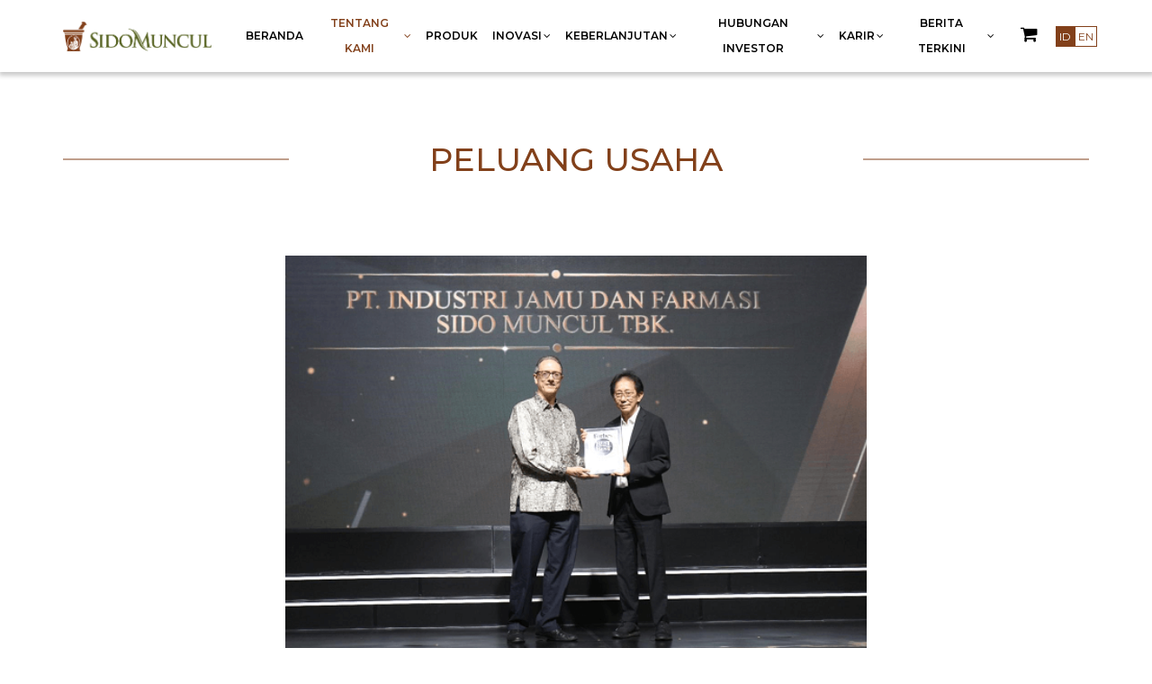

--- FILE ---
content_type: text/html
request_url: https://www.sidomuncul.co.id/id/business_opportunity.html
body_size: 7981
content:
<!DOCTYPE html>
<html lang="en">
<head>
<meta http-equiv="Content-Security-Policy" content="upgrade-insecure-requests">
<meta charset="utf-8">
<meta name="viewport" content="width=device-width, initial-scale=1.0, maximum-scale=1.0">
<meta name="theme-color" content="#e7d420">
<link rel="shortcut icon" href="/assets/images/favicon-sido.png" type="image/x-icon">

<meta name="description" content="Sido Muncul adalah produsen jamu dan obat herbal modern dengan pangsa pasar terbesar di Indonesia. Sido Muncul adalah produsen Tolak Angin, Kuku Bima Ener-G! dan lebih dari 300 produk lainnya."/>
<meta name="keywords" content="jamu, sido muncul, jamu sido muncul, herbal, jamu herbal, obat herbal, sidomuncul">

<link rel="canonical" href="https://sidomuncul.co.id/"/>

<meta property="og:site_name" content="Sido Muncul"/>
<meta property="og:url" content="https://www.sidomuncul.co.id/"/>
<meta property="og:title" content="Sido Muncul"/>
<meta property="og:type" content="website"/>
<meta property="og:image" content="https://sidomuncul.co.id/assets/images/opengraph.jpg">
<meta property="og:description" content="Sido Muncul adalah produsen jamu dan obat herbal modern dengan pangsa pasar terbesar di Indonesia. Sido Muncul adalah produsen Tolak Angin, Kuku Bima Ener-G! dan lebih dari 300 produk lainnya."/>

<meta name="twitter:card" content="summary"/>
<meta name="twitter:url" content="https://sidomuncul.co.id/"/>
<meta name="twitter:title" content="Sido Muncul"/>
<meta name="twitter:description" content="Sido Muncul adalah produsen jamu dan obat herbal modern dengan pangsa pasar terbesar di Indonesia. Sido Muncul adalah produsen Tolak Angin, Kuku Bima Ener-G! dan lebih dari 300 produk lainnya."/>
<meta name="twitter:image" content="https://sidomuncul.co.id/assets/images/opengraph.jpg"/>

<title>PT Industri Jamu Dan Farmasi Sido Muncul Tbk.</title>

<link rel="stylesheet" type="text/css" href="/assets/bootstrap.3.3.7/css/bootstrap.min.css">
<link rel="stylesheet" type="text/css" href="/assets/fullPage.js-2.9.7/jquery.fullPage.css">
<link rel="stylesheet" type="text/css" href="/assets/slick/slick.css">
<link rel="stylesheet" type="text/css" href="/assets/slick/slick-theme.css">
<link rel="stylesheet" type="text/css" href="/assets/fonts/font-awesome-4.7.0/css/font-awesome.min.css">
<link rel="preconnect" href="https://fonts.googleapis.com">
<link rel="preconnect" href="https://fonts.gstatic.com" crossorigin>
<link href="https://fonts.googleapis.com/css2?family=Montserrat:ital,wght@0,100..900;1,100..900&display=swap" rel="stylesheet">
<link rel="stylesheet" type="text/css" href="/assets/css/animate.css">
<link rel="stylesheet" type="text/css" href="/assets/css/style.css">
<link rel="stylesheet" type="text/css" href="/assets/css/style-pages.css">
<link rel="stylesheet" type="text/css" href="/assets/css/media-query.css">
<link rel="stylesheet" type="text/css" href="/assets/css/media-query-pages.css">
<!-- Global site tag (gtag.js) - Google Analytics -->
<script async src="https://www.googletagmanager.com/gtag/js?id=G-9R5M6QQVPG"></script>
<script>
  window.dataLayer = window.dataLayer || [];
  function gtag(){dataLayer.push(arguments);}
  gtag('js', new Date());

  gtag('config', 'G-9R5M6QQVPG');
</script>
</head>

<body>

  <div class="loader">
    <div class="box">
      <img src="/assets/images/logo-mortar.gif">
      <p class="text-center">Loading...</p>
    </div>
  </div>

  <header id="pc-display" class="header">
    <div class="container">
      <div class="row">
        <div class="col-lg-2 col-xs-2 col col-logo">
          <a href="/id/home.html" target="_self" class="logo">
            <img class="img-responsive" src="/assets/images/logo-sidomuncul.png" title="Home">
          </a>
        </div>
        <div class="col-lg-9 col-xs-9 col col-menu">
          <ul class="nav menu"><li class="nav-menu nav-home"><a class="nav-link" href="/id/home.html">Beranda </a>
<li class="nav-menu nav-about"><a class="nav-link" href="javascript:void(0)">Tentang Kami <i class="fa fa-angle-down"
      aria-hidden="true"></i></a>
  <div class="megadrop">
    <div class="container">
      <div class="row">
        <div class="col-lg-2 col-xs-12 col-heading">
          <h3 class="title">Tentang Kami </h3>
        </div>
        <div class="col-lg-10 col-xs-10 col">
          <ul>
            <li><a href="/id/sido_at_glance.html">Sekilas Sido Muncul </a></li>
            <li><a href="/id/history.html">Sejarah </a></li>
            <li><a href="/id/visi_misi.html">Visi & Misi </a></li>
          </ul>

          <div class="panel-group" id="accordionMenu" role="tablist" aria-multiselectable="true">
            <div class="panel panel-default">
              <div class="panel-heading grandparents" role="tab" id="headingOne">
                <a href="#collapseOne" class="link-submenu" data-toggle="collapse" data-parent="#accordionMenu"
                  aria-expanded="true" aria-controls="collapseOne">
                  Manajemen <i class="fa fa-angle-down" aria-hidden="true"></i>
                </a>
              </div>
              <div id="collapseOne" class="panel-collapse collapse" role="tabpanel" aria-labelledby="headingOne">
                <div class="panel-body">
                  <ul class="sub-dropdown">
                    <li><a href="/id/boc_report.html"><i class="fa fa-minus c-brown" aria-hidden="true"></i> Laporan
                        Dewan Komisaris </a></li>
                    <li><a href="/id/bod_report.html"><i class="fa fa-minus c-brown" aria-hidden="true"></i> Laporan
                        Direksi </a></li>
                    <li><a href="/id/boc.html"><i class="fa fa-minus c-brown" aria-hidden="true"></i> Dewan Komisaris
                      </a></li>
                    <li><a href="/id/bod.html"><i class="fa fa-minus c-brown" aria-hidden="true"></i> Direksi </a></li>
                    <li><a href="/id/organization_structure.html"><i class="fa fa-minus c-brown" aria-hidden="true"></i>
                        Struktur Organisasi </a></li>
                    <li><a href="/id/group_structure.html"><i class="fa fa-minus c-brown" aria-hidden="true"></i>
                        Struktur Grup </a></li>
                  </ul>
                </div>
              </div>
            </div>
            <div class="panel panel-default">
              <div class="panel-heading grandparents" role="tab" id="headingTwo">
                <a href="#collapseTwo" class="collapsed link-submenu" data-toggle="collapse"
                  data-parent="#accordionMenu" aria-expanded="false" aria-controls="collapseTwo">
                  Entitas Anak <i class="fa fa-angle-down" aria-hidden="false"></i>
                </a>
              </div>
              <div id="collapseTwo" class="panel-collapse collapse" role="tabpanel" aria-labelledby="headingTwo">
                <div class="panel-body">
                  <ul class="sub-dropdown">
                    <li><a href="/id/pt_semarang_herbal_indo_plants.html"><i class="fa fa-minus c-brown"
                          aria-hidden="true"></i> PT Semarang Herbal Indoplant </a></li>
                    <li><a href="/id/pt_muncul_mekar.html"><i class="fa fa-minus c-brown" aria-hidden="true"></i> PT
                        Muncul Mekar </a></li>
                    <li><a href="/id/pt_berlico_mulia_farma.html"><i class="fa fa-minus c-brown" aria-hidden="true"></i>
                        PT Berlico Mulia Farma </a></li>
                    <li><a href="/id/muncul_nigeria_limited.html"><i class="fa fa-minus c-brown" aria-hidden="true"></i>
                        Muncul Nigeria Limited </a></li>
                  </ul>
                </div>
              </div>
            </div>
          </div>

          <ul>
            <li><a href="/id/business_opportunity.html">Peluang Usaha </a></li>
            <li><a href="/id/awards.html">Penghargaan </a></li>
            <li><a href="/id/certification.html">Sertifikasi </a></li>
          </ul>

        </div>
      </div>
    </div>

  </div>
</li>


<li class="nav-menu nav-produk"><a class="nav-link" href="/id/product_catalog.html"> Produk </a></li>


<li class="nav-menu nav-inovasi"><a class="nav-link" href="javascript:void(0)"> Inovasi <i class="fa fa-angle-down"
      aria-hidden="true"></i></a>
  <div class="megadrop">
    <div class="container">
      <div class="row">
        <div class="col-lg-2 col-xs-12 col-heading">
          <h3 class="title">Inovasi </h3>
        </div>
        <div class="col-lg-10 col-xs-10 col">
          <ul>
            <li><a href="/id/research_development.html">Penelitian &amp; Pengembangan </a>
            </li>
          </ul>

          <div class="panel-group" id="accordionMenu3" role="tablist" aria-multiselectable="true">
            <div class="panel panel-default">
              <div class="panel-heading grandparents" role="tab" id="heading6">
                <a href="#collapse5" class="link-submenu" data-toggle="collapse" data-parent="#accordionMenu3"
                  aria-expanded="true" aria-controls="collapse5">
                  Pabrik Kami <i class="fa fa-angle-down" aria-hidden="true"></i>
                </a>
              </div>
              <div id="collapse5" class="panel-collapse collapse" role="tabpanel" aria-labelledby="heading5">
                <div class="panel-body">
                  <ul class="sub-dropdown">
                    <li><a href="/id/extraction_facility.html"><i class="fa fa-minus c-brown" aria-hidden="true"></i>
                        Pabrik Ekstraksi </a></li>
                    <li><a href="/id/modern_herbal_manufacturing.html"><i class="fa fa-minus c-brown"
                          aria-hidden="true"></i> Pabrik Produksi Obat Herbal Modern </a></li>
                    <li><a href="/id/traditional_herbal_facility.html"><i class="fa fa-minus c-brown"
                          aria-hidden="true"></i> Pabrik Produksi Jamu </a></li>
                    <li><a href="/id/powdered_drinks_facility.html"><i class="fa fa-minus c-brown"
                          aria-hidden="true"></i> Pabrik Minuman Serbuk </a></li>
                    <li><a href="/id/rtd_manufacturing.html"><i class="fa fa-minus c-brown" aria-hidden="true"></i>
                        Pabrik Minuman Siap Minum </a></li>
                    <li><a href="/id/supplement_production.html"><i class="fa fa-minus c-brown" aria-hidden="true"></i>
                        Pabrik Suplemen </a></li>
                    <li><a href="/id/pharmaceutical_production.html"><i class="fa fa-minus c-brown"
                          aria-hidden="true"></i> Pabrik Produk Farmasi </a></li>
                    <li><a href="/id/warehouse_hangar.html"><i class="fa fa-minus c-brown" aria-hidden="true"></i>
                        Gudang Penyimpanan </a></li>
                  </ul>
                </div>
              </div>
            </div>
          </div>

          <ul>
            <li><a href="/id/quality_safety.html">Kualitas & Keamanan Produk </a>
            </li>
          </ul>
        </div>

      </div>
    </div>

  </div>
</li>


<li class="nav-menu nav-sustain"><a class="nav-link" href="javascript:void(0)">Keberlanjutan <i class="fa fa-angle-down"
      aria-hidden="true"></i> </a>
  <div class="megadrop">
    <div class="container">
      <div class="row">
        <div class="col-lg-2 col-xs-12 col-heading">
          <h3 class="title">Keberlanjutan </h3>
        </div>
        <div class="col-lg-10 col-xs-10 col">
          <ul>
            <li class="nav-menu"><a href="/id/sustainability_policy.html">Kebijakan Keberlanjutan</a></li>
          </ul>
          <ul>
            <li class="nav-menu"><a href="/id/sustainability_report.html">Laporan Keberlanjutan </a></li>
          </ul>

          <div class="panel-group super-group" id="accordionMenu4" role="tablist" aria-multiselectable="true">
            <div class="panel panel-default">
              <div class="panel-heading grandparents" role="tab" id="heading6">
                <a href="#collapse6" class="link-submenu" data-toggle="collapse" data-parent="#accordionMenu4"
                  aria-expanded="true" aria-controls="collapseOne">
                  Pelestarian Lingkungan <i class="fa fa-angle-down" aria-hidden="true"></i>
                </a>
              </div>
              <div id="collapse6" class="panel-collapse collapse" role="tabpanel" aria-labelledby="heading6">
                <div class="panel-body">
                  <ul class="sub-dropdown">
                    <li class="nav-menu"><a href="/id/go_green.html"><i class="fa fa-minus c-brown"
                          aria-hidden="true"></i> Go Green </a></li>
                    <!-- <li class="nav-menu"><a href="/id/agrowisata.html"><i class="fa fa-minus c-brown" aria-hidden="true"></i> Agrowisata </a></li> -->
                    <li class="nav-menu"><a href="/id/program_perlindungan_keanekaragaman_hayati.html"><i
                          class="fa fa-minus c-brown" aria-hidden="true"></i> Program Perlindungan Keanekaragaman Hayati
                      </a></li>
                  </ul>
                </div>
              </div>
            </div>
            <div class="panel panel-default">
              <div class="panel-heading grandparents" role="tab" id="heading7">
                <a href="#collapse7" class="link-submenu first-dropdown" data-toggle="collapse"
                  data-parent="#accordionMenu4" aria-expanded="true" aria-controls="collapseOne">
                  Inisiatif CSR <i class="fa fa-angle-down" aria-hidden="true"></i>
                </a>
              </div>
              <div id="collapse7" class="panel-collapse collapse" role="tabpanel" aria-labelledby="heading7">
                <div class="panel-body">
                  <ul class="sub-dropdown">
                    <li class="nav-menu"><a href="/id/community_development.html"><i class="fa fa-minus c-brown"
                          aria-hidden="true"></i> Pengembangan Masyarakat </a></li>

                    <li class="nav-menu"><a href="/id/creating_share_value.html"><i class="fa fa-minus c-brown"
                          aria-hidden="true"></i> Penciptaan Nilai Sosial </a></li>

                    <div class="panel-group" id="nested">
                      <div class="panel panel-default">
                        <div class="panel-heading">
                          <a class="collapsed link-submenu second-dropdown" data-toggle="collapse" data-parent="#nested"
                            href="#nested-collapse1">
                            <i class="fa fa-minus c-brown" aria-hidden="true"></i> Program Sosial <i
                              class="fa fa-angle-down" aria-hidden="true"></i>
                          </a>
                        </div>
                        <div id="nested-collapse1" class="panel-collapse collapse">
                          <div class="panel-body">
                            <ul class="sub-dropdown">
                              <li><a href="/id/cataract.html"><i class="fa fa-minus c-brown" aria-hidden="true"></i>
                                  Katarak </a></li>
                              <li><a href="/id/mudik_gratis.html"><i class="fa fa-minus c-brown" aria-hidden="true"></i>
                                  Mudik Gratis </a></li>
                              <li><a href="/id/covid_19.html"><i class="fa fa-minus c-brown" aria-hidden="true"></i>
                                  Covid-19 </a></li>
                            </ul>
                          </div>
                        </div>
                      </div>
                    </div>

                  </ul>
                </div>
              </div>
            </div>

            <div class="panel panel-default">
              <div class="panel-heading grandparents" role="tab" id="heading8">
                <a href="#collapse8" class="link-submenu first-dropdown" data-toggle="collapse"
                  data-parent="#accordionMenu4" aria-expanded="true" aria-controls="collapseOne">
                  Tata Kelola Perusahaan <i class="fa fa-angle-down" aria-hidden="true"></i>
                </a>
              </div>
              <div id="collapse8" class="panel-collapse collapse" role="tabpanel" aria-labelledby="heading8">
                <div class="panel-body">
                  <ul class="sub-dropdown">

                    <div class="panel-group" id="nested2">
                      <div class="panel panel-default">
                        <div class="panel-heading">
                          <a class="collapsed link-submenu second-dropdown" data-toggle="collapse"
                            data-parent="#nested2" href="#nested-collapse2">
                            <i class="fa fa-minus c-brown" aria-hidden="true"></i> Manajemen <i class="fa fa-angle-down"
                              aria-hidden="true"></i>
                          </a>
                        </div>
                        <div id="nested-collapse2" class="panel-collapse collapse">
                          <div class="panel-body">
                            <ul class="sub-dropdown">
                              <li><a href="/id/corporate_secretary.html"><i class="fa fa-minus c-brown"
                                    aria-hidden="true"></i> Sekretaris Perusahaan </a></li>
                              <li><a href="/id/gms.html"><i class="fa fa-minus c-brown" aria-hidden="true"></i> Rapat
                                  Umum Pemegang Saham </a></li>
                            </ul>
                          </div>
                        </div>
                      </div>
                      <div class="panel panel-default">
                        <div class="panel-heading">
                          <a class="collapsed link-submenu second-dropdown" data-toggle="collapse"
                            data-parent="#nested2" href="#nested-collapse3">
                            <i class="fa fa-minus c-brown" aria-hidden="true"></i> Komite <i class="fa fa-angle-down"
                              aria-hidden="true"></i>
                          </a>
                        </div>
                        <div id="nested-collapse3" class="panel-collapse collapse">
                          <div class="panel-body">
                            <ul class="sub-dropdown">
                              <li><a href="/id/audit_committee.html"><i class="fa fa-minus c-brown"
                                    aria-hidden="true"></i> Komite Audit </a></li>
                              <li><a href="/id/remuneration_nomination_committee.html"><i class="fa fa-minus c-brown"
                                    aria-hidden="true"></i> Komite Nominasi dan Remunerasi </a></li>
                            </ul>
                          </div>
                        </div>
                      </div>
                      <div class="panel panel-default">
                        <div class="panel-heading">
                          <a class="collapsed link-submenu second-dropdown" data-toggle="collapse"
                            data-parent="#nested2" href="#nested-collapse4">
                            <i class="fa fa-minus c-brown" aria-hidden="true"></i> Kebijakan Perusahaan <i
                              class="fa fa-angle-down" aria-hidden="true"></i>
                          </a>
                        </div>
                        <div id="nested-collapse4" class="panel-collapse collapse">
                          <div class="panel-body">
                            <ul class="sub-dropdown">
                              <li><a href="/id/internal_audit.html"><i class="fa fa-minus c-brown"
                                    aria-hidden="true"></i> Audit Internal </a></li>
                              <li><a href="/id/articles_association.html"><i class="fa fa-minus c-brown"
                                    aria-hidden="true"></i> Anggaran Dasar </a></li>
                              <li><a href="/id/gcg_structure_policy.html"><i class="fa fa-minus c-brown"
                                    aria-hidden="true"></i> Struktur dan Kebijakan GCG </a></li>
                              <li><a href="/id/code_conduct.html"><i class="fa fa-minus c-brown" aria-hidden="true"></i>
                                  Pedoman Tata Kelola Perusahaan </a></li>
                              <li><a href="/id/internal_control.html"><i class="fa fa-minus c-brown"
                                    aria-hidden="true"></i> Sistem Pengendalian Internal </a></li>
                              <li><a href="/id/risk_management.html"><i class="fa fa-minus c-brown"
                                    aria-hidden="true"></i> Manajemen Resiko </a></li>
                              <li><a href="/id/whistle_blowing.html"><i class="fa fa-minus c-brown"
                                    aria-hidden="true"></i> Pelaporan Pelanggaran </a></li>
                              <li><a href="/id/supply_chain.html"><i class="fa fa-minus c-brown" aria-hidden="true"></i>
                                  Rantai Pasok Perusahaan </a></li>
                              <li><a href="/id/responsible_ad.html"><i class="fa fa-minus c-brown"
                                    aria-hidden="true"></i> Periklanan dan Pemasaran yang Bertanggung Jawab </a></li>
                              <li><a href="/id/supplier_coc.html"><i class="fa fa-minus c-brown" aria-hidden="true"></i>
                                  Kode Etik Pemasok </a></li>
                            </ul>
                          </div>
                        </div>
                      </div>
                    </div>
                  </ul>
                </div>
              </div>
            </div>
          </div>
        </div>

      </div>
    </div>

  </div>
</li>

<li class="nav-menu nav-ir"><a class="nav-link" href="javascript:void(0)"> Hubungan Investor <i class="fa fa-angle-down"
      aria-hidden="true"></i></a>

  <div class="megadrop">
    <div class="container">
      <div class="row">
        <div class="col-lg-2 col-xs-12 col-heading">
          <h3 class="title">Hubungan Investor </h3>
        </div>
        <div class="col-lg-10 col-xs-10 col">
          <ul>
            <li><a href="https://investor.sidomuncul.co.id/id/home.html?lang=id">Beranda IR </a>
            </li>
            <li><a href="https://investor.sidomuncul.co.id/id/understanding_sido.html?lang=id">Memahami Sido Muncul </a>
            </li>
            <li><a href="https://investor.sidomuncul.co.id/id/why_invest.html?lang=id">Kenapa Sido Muncul? </a>
            </li>
          </ul>

          <div class="panel-group" id="accordionMenu5" role="tablist" aria-multiselectable="true">
            <div class="panel panel-default">
              <div class="panel-heading" role="tab" id="heading9">
                <a href="#collapse9" class="link-submenu" data-toggle="collapse" data-parent="#accordionMenu5"
                  aria-expanded="true" aria-controls="collapse9">
                  Informasi Perusahaan <i class="fa fa-angle-down" aria-hidden="true"></i>
                </a>
              </div>
              <div id="collapse9" class="panel-collapse collapse" role="tabpanel" aria-labelledby="heading9">
                <div class="panel-body">
                  <ul class="sub-dropdown">
                    <li><a href="https://investor.sidomuncul.co.id/id/supporting_institutions.html?lang=id"><i
                          class="fa fa-minus c-brown" aria-hidden="true"></i> Lembaga Penunjang Pasar Modal </a></li>
                  </ul>
                </div>
              </div>
            </div>

            <div class="panel panel-default">
              <div class="panel-heading" role="tab" id="heading10">
                <a href="#collapse10" class="link-submenu" data-toggle="collapse" data-parent="#accordionMenu5"
                  aria-expanded="true" aria-controls="collapse10">
                  Informasi Keuangan <i class="fa fa-angle-down" aria-hidden="true"></i>
                </a>
              </div>
              <div id="collapse10" class="panel-collapse collapse" role="tabpanel" aria-labelledby="heading10">
                <div class="panel-body">
                  <ul class="sub-dropdown">
                    <li><a href="https://investor.sidomuncul.co.id/id/financials.html?lang=id"><i
                          class="fa fa-minus c-brown" aria-hidden="true"></i> Laporan Keuangan </a></li>
                    <li><a href="https://investor.sidomuncul.co.id/id/financial_highlights.html?lang=id"><i
                          class="fa fa-minus c-brown" aria-hidden="true"></i> Ikhtisar Keuangan </a></li>
                    <li><a href="https://investor.sidomuncul.co.id/id/corporate_presentation.html?lang=id"><i
                          class="fa fa-minus c-brown" aria-hidden="true"></i> Presentasi Perusahaan </a></li>
                    <li><a href="https://investor.sidomuncul.co.id/id/annual_reports.html?lang=id"><i
                          class="fa fa-minus c-brown" aria-hidden="true"></i> Laporan Tahunan </a></li>
                    <li><a href="https://investor.sidomuncul.co.id/id/prospectus.html?lang=id"><i
                          class="fa fa-minus c-brown" aria-hidden="true"></i> Prospektus </a></li>
                  </ul>
                </div>
              </div>
            </div>

            <ul>
              <li><a href="https://investor.sidomuncul.co.id/id/book_publication.html?lang=id">Publikasi Buku</a></li>
            </ul>

            <div class="panel panel-default">
              <div class="panel-heading" role="tab" id="heading11">
                <a href="#collapse11" class="link-submenu" data-toggle="collapse" data-parent="#accordionMenu5"
                  aria-expanded="true" aria-controls="collaps11">
                  Berita <i class="fa fa-angle-down" aria-hidden="true"></i>
                </a>
              </div>
              <div id="collapse11" class="panel-collapse collapse" role="tabpanel" aria-labelledby="heading11">
                <div class="panel-body">
                  <ul class="sub-dropdown">
                    <li><a href="https://investor.sidomuncul.co.id/id/investor_updates.html?lang=id"><i
                          class="fa fa-minus c-brown" aria-hidden="true"></i> Update Investor & Berita </a></li>
                    <li><a href="https://investor.sidomuncul.co.id/id/regulatory_filings.html?lang=id"><i
                          class="fa fa-minus c-brown" aria-hidden="true"></i> Pengumuman Emiten </a></li>
                    <li><a href="https://investor.sidomuncul.co.id/id/ir_events.html?lang=id"><i
                          class="fa fa-minus c-brown" aria-hidden="true"></i> Kalender Kegiatan IR </a></li>
                    <li><a href="https://investor.sidomuncul.co.id/id/question_answer.html?lang=id"><i
                          class="fa fa-minus c-brown" aria-hidden="true"></i> Tanya Jawab Investor </a></li>
                  </ul>
                </div>
              </div>
            </div>

            <div class="panel panel-default">
              <div class="panel-heading" role="tab" id="heading12">
                <a href="#collapse12" class="link-submenu" data-toggle="collapse" data-parent="#accordionMenu5"
                  aria-expanded="true" aria-controls="collapse12">
                  Informasi Saham <i class="fa fa-angle-down" aria-hidden="true"></i>
                </a>
              </div>
              <div id="collapse12" class="panel-collapse collapse" role="tabpanel" aria-labelledby="heading12">
                <div class="panel-body">
                  <ul class="sub-dropdown">
                    <li><a href="https://investor.sidomuncul.co.id/id/stock_chart_interactive.html?lang=id"><i
                          class="fa fa-minus c-brown" aria-hidden="true"></i> Grafik Interaktif </a></li>
                    <li><a href="https://investor.sidomuncul.co.id/id/historical_price.html?lang=id"><i
                          class="fa fa-minus c-brown" aria-hidden="true"></i> Harga Historis </a></li>
                    <li><a href="https://investor.sidomuncul.co.id/id/stock_fundamentals.html?lang=id"><i
                          class="fa fa-minus c-brown" aria-hidden="true"></i> Fundamental Saham </a></li>
                    <li><a href="https://investor.sidomuncul.co.id/id/shareholdings.html?lang=id"><i
                          class="fa fa-minus c-brown" aria-hidden="true"></i> Struktur Pemegang Saham </a></li>
                    <li><a href="https://investor.sidomuncul.co.id/id/share_chronology.html?lang=id"><i
                          class="fa fa-minus c-brown" aria-hidden="true"></i> Kronologi Pencatatan Saham </a></li>
                    <li><a href="https://investor.sidomuncul.co.id/id/dividend.html?lang=id"><i
                          class="fa fa-minus c-brown" aria-hidden="true"></i> Dividen </a></li>
                    <li><a href="https://investor.sidomuncul.co.id/id/analyst.html?lang=id"><i
                          class="fa fa-minus c-brown" aria-hidden="true"></i> Rekomendasi Analis </a></li>
                  </ul>
                </div>
              </div>
            </div>

            <div class="panel panel-default">
              <div class="panel-heading" role="tab" id="heading13">
                <a href="#collapse13" class="link-submenu" data-toggle="collapse" data-parent="#accordionMenu5"
                  aria-expanded="true" aria-controls="collapse13">
                  Permintaan Informasi <i class="fa fa-angle-down" aria-hidden="true"></i>
                </a>
              </div>
              <div id="collapse13" class="panel-collapse collapse" role="tabpanel" aria-labelledby="heading12">
                <div class="panel-body">
                  <ul class="sub-dropdown">
                    <!-- <li><a href="https://investor.sidomuncul.co.id/id/email_alerts.html?lang=id"><i class="fa fa-minus c-brown" aria-hidden="true"></i> Pemberitahuan Email </a></li> -->
                    <li><a href="https://investor.sidomuncul.co.id/id/download.html?lang=id"><i
                          class="fa fa-minus c-brown" aria-hidden="true"></i> Pusat Unduhan </a></li>
                    <li><a href="https://investor.sidomuncul.co.id/id/ir_contact.html?lang=id"><i
                          class="fa fa-minus c-brown" aria-hidden="true"></i> Kontak Hubungan Investor </a></li>
                  </ul>
                </div>
              </div>
            </div>
          </div>
          <!-- end panel group -->
        </div>
        <!-- end col -->

      </div>
    </div>

  </div>
</li>


<li class="nav-menu nav-karir"><a class="nav-link" href="javascript:void(0)">Karir <i class="fa fa-angle-down"
      aria-hidden="true"></i></a>
  <div class="megadrop">
    <div class="container">
      <div class="row">
        <div class="col-lg-2 col-xs-12 col-heading">
          <h3 class="title">Karir </h3>
        </div>
        <div class="col-lg-10 col-xs-10 col">
          <ul>
            <li><a href="/id/current_vacancies.html">Lowongan Pekerjaan </a></li>
            <li><a href="/id/working_at_sidomuncul.html">Bekerja di Sido Muncul </a></li>
          </ul>
        </div>
      </div>
    </div>

  </div>
</li>


<li class="nav-menu nav-news"><a class="nav-link" href="javascript:void(0)">Berita Terkini <i class="fa fa-angle-down"
      aria-hidden="true"></i></a>
  <div class="megadrop">
    <div class="container">
      <div class="row">
        <div class="col-lg-2 col-xs-12 col-heading">
          <h3 class="title">Berita Terkini </h3>
        </div>
        <div class="col-lg-10 col-xs-10 col">
          <ul>
            <li><a href="/id/news.html">Berita </a></li>
            <li><a href="/id/press_release.html">Siaran Pers </a></li>
            <li><a href="/id/article.html">Anda & Kesehatan </a></li>
          </ul>
        </div>
      </div>
    </div>

  </div>
</li>          </ul>
        </div>
        <div class="col-lg-1 col-xs-1 col col-lang">
          <ul>
            <li class="icon-cart"><a href="https://www.sidomunculstore.com/" target="_blank" title="Sidomuncul Store"><i class="fa fa-shopping-cart" aria-hidden="true"></i></a></li>
            <li class="pil-bahasa id"><a href="#" data-lang="id" class="lang" title="Bahasa Indonesia"> ID</a>
            </li>
            <li class="pil-bahasa en"><a href="#" data-lang="en" class="lang" title="English"> EN</a>
            </li> 
          </ul>
        </div>
      </div>
    </div>
  </header>  

  <header id="mbl-display" class="header-mobile">
    <div class="inner-header">
      <div class="container">
        <div class="row">
          <div class="col-lg-6 col-xs-6 col col-logo">
            <a href="/id/home.html" target="_self" class="logo">
              <img class="img-responsive" src="/assets/images/logo-sidomuncul.png" title="Home">
            </a>
          </div>
          <div class="col-lg-6 col-xs-6 col col-menu">
            <a class="icon-cart" href="https://www.sidomunculstore.com/" target="_blank" title="Sidomuncul Store"><i class="fa fa-shopping-cart" aria-hidden="true"></i></a>
            <a href="javascript:void(0)" id="burger-menu" class="burger-menu">
              <i class="fa fa-bars" aria-hidden="true"></i>
            </a>
          </div>
        </div> 
      </div>
    </div>
  </header>

  <div id="mbl-display">
    <div class="bg-overlay">
      <div id="burger-content" class="burger-content">
        <div class="header-content">
          <div class="container">
            <div class="row">
              <div class="col-lg-6 col-xs-6 col col-logo">
                <a href="/id/home.html" target="_self" class="logo">
                  <img  src="/assets/images/logo-sidomuncul.png" title="Home">
                </a>
              </div>
              <div class="col-lg-6 col-xs-6 col col-menu">
                <ul>
                  <li class="pil-bahasa id"><a href="#" data-lang="id" class="lang" title="Bahasa Indonesia"> ID</a>
                  </li>
                  <li class="pil-bahasa en"><a href="#" data-lang="en" class="lang" title="English"> EN</a>
                  </li> 
                </ul>
                <a href="javascript:void(0)" id="close-burger-menu" class="close-burger-menu" title="Close"><i class="fa fa-times" aria-hidden="true"></i></a>
              </div>
            </div>
          </div>
        </div>
        <div class="breadcrumbs">
          <!-- <div class="inner">
             <p class="text"> You are at: </p>
               <div class="breadcrumbs-wrapper">
                 <p class="text-sido">Sido Muncul</p>
                 <p class="icon">></p>
                 <p class="current"></p>
               </div>
          </div> -->
        </div>
        <div class="menu-content">
          <div class="container"><div class="list-dropdown">
  <h4 class="panel-title single-list">
    <b><a href="/id/home.html">Beranda </a></b>
  </h4>
</div>

<div class="list-dropdown">
  <div class="panel-group" id="accordion-1">
    <div class="panel panel-default">
      <div class="panel-heading">
        <h4 class="panel-title">
          <a data-toggle="collapse" data-parent="#accordion-1" href="#submobile-1"><b>Tentang Kami </b> <i
              class="more-less fa fa-caret-right" aria-hidden="true"></i></a>
        </h4>
      </div>
      <div id="submobile-1" class="panel-collapse collapse">
        <div class="panel-body">
          <p><a href="/id/sido_at_glance.html">Sekilas Sido Muncul </a></p>
          <p><a href="/id/history.html">Sejarah </a></p>
          <p><a href="/id/visi_misi.html">Visi &amp; Misi </a></p>

          <p>Manajemen </p>
          <p class="level2">
            <a href="/id/boc_report.html"><i class="fa fa-minus c-brown" aria-hidden="true"></i> Laporan Dewan Komisaris
            </a>
          </p>
          <p class="level2">
            <a href="/id/bod_report.html"><i class="fa fa-minus c-brown" aria-hidden="true"></i> Laporan Direksi </a>
          </p>
          <p class="level2">
            <a href="/id/boc.html"><i class="fa fa-minus c-brown" aria-hidden="true"></i> Dewan Komisaris </a>
          </p>
          <p class="level2">
            <a href="/id/bod.html"><i class="fa fa-minus c-brown" aria-hidden="true"></i> Direksi </a>
          </p>
          <p class="level2">
            <a href="/id/organization_structure.html"><i class="fa fa-minus c-brown" aria-hidden="true"></i> Struktur
              Organisasi </a>
          </p>
          <p class="level2">
            <a href="/id/group_structure.html"><i class="fa fa-minus c-brown" aria-hidden="true"></i> Struktur Grup </a>
          </p>

          <p>Entitas Anak </p>
          <p class="level2">
            <a href="/id/pt_semarang_herbal_indo_plants.html"><i class="fa fa-minus c-brown" aria-hidden="true"></i> PT
              SHI </a>
          </p>
          <p class="level2">
            <a href="/id/pt_muncul_mekar.html"><i class="fa fa-minus c-brown" aria-hidden="true"></i> PT Muncul Mekar
            </a>
          </p>
          <p class="level2">
            <a href="/id/pt_berlico_mulia_farma.html"><i class="fa fa-minus c-brown" aria-hidden="true"></i> PT Berlico
              Mulia Farma </a>
          </p>
          <p class="level2">
            <a href="/id/muncul_nigeria_limited.html"><i class="fa fa-minus c-brown" aria-hidden="true"></i> Muncul
              Nigeria Limited </a>
          </p>

          <p><a href="/id/business_opportunity.html">Peluang Usaha </a></p>
          <p><a href="/id/awards.html">Penghargaan </a></p>
          <p><a href="/id/certification.html">Sertifikasi </a></p>
        </div>
      </div>
    </div>
  </div>
</div>


<div class="list-dropdown">
  <h4 class="panel-title single-list">
    <b><a href="/id/product_catalog.html">Produk </a></b>
  </h4>
</div>

<div class="list-dropdown">
  <div class="panel-group" id="accordion-3">
    <div class="panel panel-default">
      <div class="panel-heading">
        <h4 class="panel-title">
          <a data-toggle="collapse" data-parent="#accordion-3" href="#submobile-3"><b>Inovasi </b> <i
              class="more-less fa fa-caret-right" aria-hidden="true"></i></a>
        </h4>
      </div>
      <div id="submobile-3" class="panel-collapse collapse">
        <div class="panel-body">
          <p><a href="/id/research_development.html">Penelitian &amp; Pengembangan </a></p>

          <p>Pabrik Kami </p>
          <p class="level2">
            <a href="/id/extraction_facility.html"><i class="fa fa-minus c-brown" aria-hidden="true"></i> Pabrik
              Ekstraksi </a>
          </p>
          <p class="level2">
            <a href="/id/modern_herbal_manufacturing.html"><i class="fa fa-minus c-brown" aria-hidden="true"></i> Pabrik
              Produksi Obat Herbal Modern </a>
          </p>
          <p class="level2">
            <a href="/id/traditional_herbal_facility.html"><i class="fa fa-minus c-brown" aria-hidden="true"></i> Pabrik
              Produksi Jamu </a>
          </p>
          <p class="level2">
            <a href="/id/powdered_drinks_facility.html"><i class="fa fa-minus c-brown" aria-hidden="true"></i> Pabrik
              Minuman Serbuk </a>
          </p>
          <p class="level2">
            <a href="/id/rtd_manufacturing.html"><i class="fa fa-minus c-brown" aria-hidden="true"></i> Pabrik Minuman
              Siap Minum </a>
          </p>
          <p class="level2">
            <a href="/id/supplement_production.html"><i class="fa fa-minus c-brown" aria-hidden="true"></i> Pabrik
              Suplemen </a>
          </p>
          <p class="level2">
            <a href="/id/pharmaceutical_production.html"><i class="fa fa-minus c-brown" aria-hidden="true"></i> Pabrik
              Produk Farmasi </a>
          </p>
          <p class="level2">
            <a href="/id/warehouse_hangar.html"><i class="fa fa-minus c-brown" aria-hidden="true"></i> Gudang
              Penyimpanan </a>
          </p>
          <p><a href="/id/quality_safety.html">Kualitas &amp; Keamanan Produk </a></p>
        </div>
      </div>
    </div>
  </div>
</div>

<div class="list-dropdown">
  <div class="panel-group" id="accordion-4">
    <div class="panel panel-default">
      <div class="panel-heading">
        <h4 class="panel-title">
          <a data-toggle="collapse" data-parent="#accordion-4" href="#submobile-4"><b> Keberlanjutan </b> <i
              class="more-less fa fa-caret-right" aria-hidden="true"></i></a>
        </h4>
      </div>
      <div id="submobile-4" class="panel-collapse collapse">
        <div class="panel-body">
          <p><a href="/id/sustainability_policy.html">Kebijakan Keberlanjutan</a></p>
          <p><a href="/id/sustainability_report.html">Laporan Keberlanjutan </a></p>
          <p>Pelestarian Lingkungan </p>
          <p class="level2">
            <a href="/id/go_green.html"><i class="fa fa-minus c-brown" aria-hidden="true"></i> Go Green </a>
          </p>
          <!-- <p class="level2">
              <a href="/id/agrowisata.html"><i class="fa fa-minus c-brown" aria-hidden="true"></i> Agrowisata </a>
            </p> -->
          <p class="level2">
            <a href="/id/program_perlindungan_keanekaragaman_hayati.html"><i class="fa fa-minus c-brown"
                aria-hidden="true"></i> Program Perlindungan Keanekaragaman Hayati </a>
          </p>

          <p>Inisiatif CSR </p>
          <p class="level2">
            <a href="/id/community_development.html"><i class="fa fa-minus c-brown" aria-hidden="true"></i> Pengembangan
              Masyarakat </a>
          </p>
          <p class="level2">
            <a href="/id/creating_share_value.html"><i class="fa fa-minus c-brown" aria-hidden="true"></i> Penciptaan
              Nilai Sosial </a>
          </p>

          <p class="level2"><i class="fa fa-minus c-brown" aria-hidden="true"></i> Program Sosial </p>
          <p class="level3">
            <a href="/id/cataract.html"><i class="fa fa-minus c-brown" aria-hidden="true"></i> Katarak </a>
          </p>
          <p class="level3">
            <a href="/id/mudik_gratis.html"><i class="fa fa-minus c-brown" aria-hidden="true"></i> Mudik Gratis </a>
          </p>
          <p class="level3">
            <a href="/id/covid_19.html"><i class="fa fa-minus c-brown" aria-hidden="true"></i> Covid-19 </a>
          </p>

          <p>Tata Kelola Perusahaan </p>
          <p class="level2"><i class="fa fa-minus c-brown" aria-hidden="true"></i> Manajemen </p>
          <p class="level3">
            <a href="/id/corporate_secretary.html"><i class="fa fa-minus c-brown" aria-hidden="true"></i> Sekretaris
              Perusahaan </a>
          </p>
          <p class="level3">
            <a href="/id/gms.html"><i class="fa fa-minus c-brown" aria-hidden="true"></i> Rapat Umum Pemegang Saham </a>
          </p>

          <p class="level2"><i class="fa fa-minus c-brown" aria-hidden="true"></i> Komite </p>
          <p class="level3">
            <a href="/id/audit_committee.html"><i class="fa fa-minus c-brown" aria-hidden="true"></i> Komite Audit </a>
          </p>
          <p class="level3">
            <a href="/id/remuneration_nomination_committee.html"><i class="fa fa-minus c-brown" aria-hidden="true"></i>
              Komite Nominasi dan Remunerasi </a>
          </p>

          <p class="level2"><i class="fa fa-minus c-brown" aria-hidden="true"></i> Kebijakan Perusahaan </p>

          <p class="level3">
            <a href="/id/internal_audit.html"><i class="fa fa-minus c-brown" aria-hidden="true"></i> Audit Internal </a>
          </p>
          <p class="level3">
            <a href="/id/articles_association.html"><i class="fa fa-minus c-brown" aria-hidden="true"></i> Anggaran
              Dasar </a>
          </p>
          <p class="level3">
            <a href="/id/gcg_structure_policy.html"><i class="fa fa-minus c-brown" aria-hidden="true"></i> Struktur dan
              Kebijakan GCG </a>
          </p>
          <p class="level3">
            <a href="/id/code_conduct.html"><i class="fa fa-minus c-brown" aria-hidden="true"></i> Pedoman Tata Kelola
              Perusahaan </a>
          </p>
          <p class="level3">
            <a href="/id/internal_control.html"><i class="fa fa-minus c-brown" aria-hidden="true"></i> Sistem
              Pengendalian Internal </a>
          </p>
          <p class="level3">
            <a href="/id/risk_management.html"><i class="fa fa-minus c-brown" aria-hidden="true"></i> Manajemen Resiko
            </a>
          </p>
          <p class="level3">
            <a href="/id/whistle_blowing.html"><i class="fa fa-minus c-brown" aria-hidden="true"></i> Pelaporan
              Pelanggaran </a>
          </p>
          <p class="level3">
            <a href="/id/supply_chain.html"><i class="fa fa-minus c-brown" aria-hidden="true"></i> Rantai Pasok
              Perusahaan </a>
          </p>
          <p class="level3">
            <a href="/id/responsible_ad.html"><i class="fa fa-minus c-brown" aria-hidden="true"></i> Periklanan dan
              Pemasaran yang Bertanggung Jawab </a>
          </p>
          <p class="level3">
            <a href="/id/supplier_coc.html"><i class="fa fa-minus c-brown" aria-hidden="true"></i> Kode Etik Pemasok
            </a>
          </p>
        </div>
      </div>
    </div>
  </div>
</div>

<div class="list-dropdown">
  <div class="panel-group" id="accordion-5">
    <div class="panel panel-default">
      <div class="panel-heading">
        <h4 class="panel-title">
          <a data-toggle="collapse" data-parent="#accordion-5" href="#submobile-5"><b>Hubungan Investor </b> <i
              class="more-less fa fa-caret-right" aria-hidden="true"></i></a>
        </h4>
      </div>
      <div id="submobile-5" class="panel-collapse collapse">
        <div class="panel-body">
          <p><a href="https://investor.sidomuncul.co.id/id/home.html?lang=id"> Beranda IR </a></p>

          <p><a href="https://investor.sidomuncul.co.id/id/understanding_sido.html?lang=id">Mengenal Sido Muncul </a>
          </p>

          <p><a href="https://investor.sidomuncul.co.id/id/why_invest.html?lang=id"> Kenapa Sido Muncul? </a></p>

          <p>Informasi Perusahaan </p>
          <p class="level2">
            <a href="https://investor.sidomuncul.co.id/id/supporting_institutions.html?lang=id"><i
                class="fa fa-minus c-brown" aria-hidden="true"></i> Lembaga Penunjang Pasar Modal </a>
          </p>

          <p>Informasi Keuangan </p>
          <p class="level2">
            <a href="https://investor.sidomuncul.co.id/id/financials.html?lang=id"><i class="fa fa-minus c-brown"
                aria-hidden="true"></i> Laporan Keuangan </a>
          </p>

          <p class="level2">
            <a href="https://investor.sidomuncul.co.id/id/financial_highlights.html?lang=id"><i
                class="fa fa-minus c-brown" aria-hidden="true"></i> Ikhtisar Keuangan </a>
          </p>

          <p class="level2">
            <a href="https://investor.sidomuncul.co.id/id/corporate_presentation.html?lang=id"><i
                class="fa fa-minus c-brown" aria-hidden="true"></i> Presentasi Perusahaan </a>
          </p>

          <p class="level2">
            <a href="https://investor.sidomuncul.co.id/id/annual_reports.html?lang=id"><i class="fa fa-minus c-brown"
                aria-hidden="true"></i> Laporan Tahunan </a>
          </p>

          <p class="level2">
            <a href="https://investor.sidomuncul.co.id/id/prospectus.html?lang=id"><i class="fa fa-minus c-brown"
                aria-hidden="true"></i> Prospektus </a>
          </p>

          <p><a href="https://investor.sidomuncul.co.id/id/book_publication.html?lang=id">Publikasi Buku</a></p>

          <p>Berita </p>
          <p class="level2">
            <a href="https://investor.sidomuncul.co.id/id/investor_updates.html?lang=id"><i class="fa fa-minus c-brown"
                aria-hidden="true"></i> Update Investor &amp; Berita </a>
          </p>

          <p class="level2">
            <a href="https://investor.sidomuncul.co.id/id/regulatory_filings.html?lang=id"><i
                class="fa fa-minus c-brown" aria-hidden="true"></i> Pengumuman Emiten </a>
          </p>

          <p class="level2">
            <a href="https://investor.sidomuncul.co.id/id/ir_events.html?lang=id"><i class="fa fa-minus c-brown"
                aria-hidden="true"></i> Kalender Kegiatan IR </a>
          </p>

          <p class="level2">
            <a href="https://investor.sidomuncul.co.id/id/question_answer.html?lang=id"><i class="fa fa-minus c-brown"
                aria-hidden="true"></i> Tanya Jawab Investor</a>
          </p>

          <p> Informasi Saham </p>
          <p class="level2">
            <a href="https://investor.sidomuncul.co.id/id/stock_chart_interactive.html?lang=id"><i
                class="fa fa-minus c-brown" aria-hidden="true"></i> Grafik Interaktif </a>
          </p>

          <p class="level2">
            <a href="https://investor.sidomuncul.co.id/id/historical_price.html?lang=id"><i class="fa fa-minus c-brown"
                aria-hidden="true"></i> Harga Historis </a>
          </p>

          <p class="level2">
            <a href="https://investor.sidomuncul.co.id/id/stock_fundamentals.html?lang=id"><i
                class="fa fa-minus c-brown" aria-hidden="true"></i> Fundamental Saham </a>
          </p>

          <p class="level2">
            <a href="https://investor.sidomuncul.co.id/id/shareholdings.html?lang=id"><i class="fa fa-minus c-brown"
                aria-hidden="true"></i> Struktur Pemegang Saham </a>
          </p>

          <p class="level2">
            <a href="https://investor.sidomuncul.co.id/id/share_chronology.html?lang=id"><i class="fa fa-minus c-brown"
                aria-hidden="true"></i> Kronologi Pencatatan Saham </a>
          </p>

          <p class="level2">
            <a href="https://investor.sidomuncul.co.id/id/dividend.html?lang=id"><i class="fa fa-minus c-brown"
                aria-hidden="true"></i> Dividen </a>
          </p>

          <p class="level2">
            <a href="https://investor.sidomuncul.co.id/id/analyst.html?lang=id"><i class="fa fa-minus c-brown"
                aria-hidden="true"></i> Rekomendasi Analis </a>
          </p>

          <p>Permintaan Informasi </p>
          <!-- <p class="level2">
              <a href="https://investor.sidomuncul.co.id/id/email_alerts.html?lang=id"><i class="fa fa-minus c-brown" aria-hidden="true"></i> Pemberitahuan Email </a>
            </p> -->

          <p class="level2">
            <a href="https://investor.sidomuncul.co.id/id/download.html?lang=id"><i class="fa fa-minus c-brown"
                aria-hidden="true"></i> Pusat Unduhan </a>
          </p>

          <p class="level2">
            <a href="https://investor.sidomuncul.co.id/id/ir_contact.html?lang=id"><i class="fa fa-minus c-brown"
                aria-hidden="true"></i> Kontak Hubungan Investor </a>
          </p>
        </div>
      </div>
    </div>
  </div>
</div>

<div class="list-dropdown">
  <div class="panel-group" id="accordion-6">
    <div class="panel panel-default">
      <div class="panel-heading">
        <h4 class="panel-title">
          <a data-toggle="collapse" data-parent="#accordion-6" href="#submobile-6"><b>Karir </b> <i
              class="more-less fa fa-caret-right" aria-hidden="true"></i></a>
        </h4>
      </div>
      <div id="submobile-6" class="panel-collapse collapse">
        <div class="panel-body">
          <p><a href="/id/current_vacancies.html">Lowongan Pekerjaan </a></p>

          <p><a href="/id/working_at_sidomuncul.html">Bekerja di Sido Muncul </a></p>
        </div>
      </div>
    </div>
  </div>
</div>

<div class="list-dropdown">
  <div class="panel-group" id="accordion-7">
    <div class="panel panel-default">
      <div class="panel-heading">
        <h4 class="panel-title">
          <a data-toggle="collapse" data-parent="#accordion-7" href="#submobile-7"><b> Berita Terkini </b> <i
              class="more-less fa fa-caret-right" aria-hidden="true"></i></a>
        </h4>
      </div>
      <div id="submobile-7" class="panel-collapse collapse">
        <div class="panel-body">
          <p><a href="/id/news.html">Berita </a></p>
          <p><a href="/id/press_release.html">Siaran Pers </a></p>
          <p><a href="/id/article.html">Anda & Kesehatan </a></p>
        </div>
      </div>
    </div>
  </div>
</div>          </div>
        </div>
      </div>
    </div>
  </div>

<!--  -->
<section class="section pages no-fullpage bottom-decor naration-text page-entitas page-peluang-usaha">
  <div class="container">
    <h1 class="line">peluang usaha </h1>

    
    <div class="box">
      <div class="hero-image">
        <img src="/assets/images/img-sido-forbes-2019.png">
      </div>

      <div class="box-content">
        <div class="text-wrap">
          <h5 class="title">INTERNASIONAL </h5>
        </div>
        <h5 class="text"> 
            <blockquote>Dalam rangka memperluas pangsa pasar PT . Industri Jamu Dan Farmasi Sido Muncul, Tbk telah berhasil menembus pasar ekspor dengan memasarkan produk ke negara-negara seperti Malaysia, Singapura, Brunei, Australia, Korea Selatan, Nigeria, Aljazair, Hong Kong, Amerika Serikat, Arab Saudi, Mongolia dan Rusia.  </blockquote>
        </h5>

        <p class="text">Kami membuka kesempatan berbisnis dengan semua distributor yang tertarik menjadi agen untuk mendistribusikan produk Sido Muncul di luar negeri. Dengan reputasi produk yang sudah sangat bagus di pasar Indonesia dan Internasional, kami percaya kita dapat membangun kerjasama yang luar biasa.   </p>

        <p class="text">Untuk keterangan lebih lanjut, silahkan menghubungi Divisi Sales Internasional kami dengan mengisi formulir berikut:  <a href="https://bit.ly/3fB8cSy" target="_blank" title="Distributor Application Form"><strong>klik disini</strong></a>  </p>
      </div>
      
      <div class="box-content">
        <div class="text-wrap">
          <h5 class="title">Lokal </h5>

          <p class="text">Kami membuka kesempatan berbisnis dengan semua distributor yang tertarik menjadi distributor produk Sido Muncul Nature Blessing Series (Suplemen Sido Muncul Natural).  </p>

          <p class="text">Untuk keterangan lebih lanjut, silahkan <a href="https://sidomunculstore.com/reseller" target="_blank"><strong>klik disini</strong></a>    </p>

        </div>
      </div>

    </div>  
  </div>
</section>

<footer id="pc-display">
    <div class="container">
      <div class="row row1">
        <div class="col-lg-6 col-xs-12 col logo-sido">
          <a href="/id/home.html" title="Home"><img src="/assets/images/logo-sidomuncu-white.png" class="img-responsive"></a>
        </div>
        <div class="col-lg-6 col-xs-12 col credits">
          <p>Copyright © Sidomuncul <script>document.write(new Date().getFullYear())</script> - All Right Reserved</p>
        </div>
      </div>
      <div class="row row2">
        <div class="col-lg-12 col-xs-12 col cta">
          <div class="cta-wrap">
            <a href="/id/home.html">Beranda </a>
            <a href="https://investor.sidomuncul.co.id/id/home.html" target="_blank">Hubungan Investor </a>
            <a href="/id/pt_semarang_herbal_indo_plants.html">Entitas Anak </a>
            <a href="https://www.sidomunculstore.com/" target="_blank">Sidomuncul Store </a>
            <a href="https://eproc.sidomuncul.co.id/" target="_blank">e-Procurement </a>
            <a href="https://investor.sidomuncul.co.id/id/ir_contact.html" target="_blank">Hubungi Kami </a>
          </div>
        </div>
      </div>
      <div class="row row3">
        <div class="col-lg-6 col-xs-12 col stock">
          <div id="footer_stock_price"></div>
        </div>
        <div class="col-lg-6 col-xs-12 col sosmed">
          <div class="sosmed-wrap">
            <a href="https://www.facebook.com/sidomunculcorp/" target="_blank" class="fb" title="Follow Us"><i class="fa fa-facebook" aria-hidden="true"></i></a>
            <a href="https://twitter.com/Sidomuncul_Corp" target="_blank" class="twitter" title="Follow Us"><i class="fa fa-twitter" aria-hidden="true"></i></a>
            <a href="https://www.youtube.com/channel/UCvAyfNoNloQvnzL-tK6fsBQ" target="_blank" class="youtube" title="Follow Us"><i class="fa fa-youtube-play" aria-hidden="true"></i></a>
            <a href="https://www.instagram.com/sidomuncultbk/" target="_blank" class="instagram" title="Follow Us"><i class="fa fa-instagram" aria-hidden="true"></i></a>
            <a href="https://id.linkedin.com/company/pt-industri-jamu-dan-farmasi-sido-muncul" target="_blank" class="linkedin" title="Follow Us"><i class="fa fa-linkedin" aria-hidden="true"></i></a>
          </div>
        </div>
      </div>
    </div>
  </footer>


  <footer id="mbl-display">
    <div class="container">
      <div class="row">
        <div class="col-lg-12 col-xs-12 col stock">
          <div id="footer_stock_price_mobile"></div>
        </div>
        <div class="col-lg-6 col-xs-12 col sosmed">
          <div class="sosmed-wrap">
            <p>Ikuti Kami </p>
            <a href="https://www.facebook.com/sidomunculcorp/" target="_blank" class="fb" title="Follow Us"><i class="fa fa-facebook" aria-hidden="true"></i></a>
            <a href="https://twitter.com/Sidomuncul_Corp" target="_blank" class="twitter" title="Follow Us"><i class="fa fa-twitter" aria-hidden="true"></i></a>
            <a href="https://www.youtube.com/watch?v=M7vRaFYjJPk" target="_blank" class="youtube" title="Follow Us"><i class="fa fa-youtube-play" aria-hidden="true"></i></a>
            <a href="https://www.instagram.com/explore/tags/ptsidomuncul/" target="_blank" class="instagram" title="Follow Us"><i class="fa fa-instagram" aria-hidden="true"></i></a>
            <a href="https://id.linkedin.com/company/pt-industri-jamu-dan-farmasi-sido-muncul" target="_blank" class="linkedin" title="Follow Us"><i class="fa fa-linkedin" aria-hidden="true"></i></a>
          </div>
        </div>

        <div class="col-lg-12 col-xs-12 col cta">
          <div class="cta-wrap">
            <a href="https://investor.sidomuncul.co.id/id/home.html" target="_blank">Hubungan Investor </a>|
            <a href="https://www.sidomunculstore.com/" target="_blank">Sidomuncul Store </a> |
            <a href="https://eproc.sidomuncul.co.id/" target="_blank">e-Procurement </a> |            
            <a href="https://investor.sidomuncul.co.id/id/ir_contact.html" target="_blank">Hubungi Kami </a>
          </div>
        </div>
        <div class="col-lg-12 col-xs-12 col credits">
          <p>Copyright © Sidomuncul <script>document.write(new Date().getFullYear())</script> - All Right Reserved</p>
        </div>
      </div>
    </div>   
  </footer>
  <script type="text/javascript" src="/assets/js/jquery-1.10.2.min.js"></script>
  <script type="text/javascript" src="/assets/bootstrap.3.3.7/js/bootstrap.min.js"></script>
  <script type="text/javascript" src="/assets/fullPage.js-2.9.7/jquery.fullPage.js"></script>
  <script type="text/javascript" src="/assets/slick/slick.min.js"></script>
  <script type="text/javascript" src="/assets/js/jPages.min.js"></script>
  <script type="text/javascript" src="/assets/js/jquery.mixitup.min.js"></script>
  <script type="text/javascript" src="/assets/js/js.cookie.min.js"></script>
  <script type="text/javascript" src="/assets/js/index.js"></script>

  <script src="//ir.listedcompany.com/images/js_ir_json.js"></script>

  <script>
    jQuery( document ).ready(function() {

      var randomNumber = Math.floor(Math.random() * 255);
      ir_jsonGetData("https://investor.sidomuncul.co.id/includes/integration_external_stock_quotes.json?" + 'rand=' + randomNumber, "stock_quote_json", "footer_stock_price", "ir_jsonIntegrate");
      ir_jsonGetData("https://investor.sidomuncul.co.id/includes/integration_external_stock_quotes.json?" + 'rand=' + randomNumber, "stock_quote_json", "footer_stock_price_mobile", "ir_jsonIntegrate");
      // ir_jsonGetData("https://investor.sidomuncul.co.id/includes/integration_external_home_latest_news.json", "news_json", "home_latest_news", "news_json_callback");
      // ir_jsonGetData("https://investor.sidomuncul.co.id/includes/integration_external_home_article.json", "news_json", "home_article", "news_json_callback");
      // ir_jsonGetData("https://investor.sidomuncul.co.id/includes/integration_external_news_page.json", "news_json", "news_pages", "news_json_callback");
      // ir_jsonGetData("https://investor.sidomuncul.co.id/includes/integration_external_press_release_page.json", "news_json", "press_release", "news_json_callback");
              ir_jsonGetData("https://investor.sidomuncul.co.id/includes/integration_external_sustainability_report.json", "news_json", "sustainability_report_page", "news_json_callback");
        ir_jsonGetData("https://investor.sidomuncul.co.id/includes/integration_external_gms.json", "news_json", "gms_page", "news_json_callback");
        ir_jsonGetData("https://investor.sidomuncul.co.id/includes/integration_external_home_news_id.json", "news_json", "home_news_id", "news_json_callback");
        ir_jsonGetData("https://investor.sidomuncul.co.id/includes/integration_external_home_stock_en.json?" + 'rand=' + randomNumber, "stock_quote_json", "home_stock_price", "ir_jsonIntegrate");
        ir_jsonGetData("https://investor.sidomuncul.co.id/includes/integration_external_home_iu_id.json", "news_json", "home_investor_update_id", "news_json_callback");
      });

    function news_json_callback(m){
      var i;
      for (i = 0; i < m.result.html.length; i++){
        var e = document.getElementById(m.result.html[i].id);
        if (e) e.innerHTML = m.result.html[i].content;
      }
    }
  </script>

  </body>
</html>

<!--  -->

--- FILE ---
content_type: text/css
request_url: https://www.sidomuncul.co.id/assets/css/style.css
body_size: 5806
content:
/*========================================*/
/* Sido Muncul by ShareInvestor Indonesia */
/*========================================*/

:root {
  --black: #000;
  --white: #fff;
  --yellow: #e7d420;
  --brown: #82401a;
  --dark-grey: #3e3e3e;
  --light-grey: #cacaca;
  --soft-grey: #f4f4f4;
  --green: #76ba1b;
  --fontAwesome: 'FontAwesome';
}

*{
  box-sizing : border-box;
}
html, body{
  margin: 0;
  height: 100%;
  overflow-x: hidden;
}
body{
  font-family: "Montserrat", sans-serif;;
  font-size: 14px;
  width: 100%;
  height: 100%;
  overflow-x: hidden;
  color: var(--black);
  background: var(--white);
  padding:0;
  margin:0;
  position: relative;
  -webkit-overflow-scrolling: touch;
  counter-reset: myCounter;
}
h1, h2, h3, h4, h5{
  margin: 0;
  padding: 0;
  line-height: 1.5em;
}
h1{
  font-size: 36px;
  font-family: "Montserrat", sans-serif;;
  text-transform: uppercase;
  color: var(--brown);
}
h2{
  font-size: 32px;
}
h3{
  font-size: 28px;
}
h4{
  font-size: 22px;
}
h5{
  font-size: 18px;
}
h6{
  font-size: 16px;
}
p, span, label, ul, ol, li{
  font-size: 16px;
  line-height: 1.8em;
  margin: 0;
}
p i{
  font-family: "Montserrat", sans-serif;;
}
.fa{
  font-family: var(--fontAwesome);
}
#pc-display{
  display: block;
}
#mbl-display{
  display: none;
}
.show{
  opacity: 1;
  visibility: visible;
  transition: all .5s;
}
.hide{
  opacity: 0;
  visibility: hidden;
  transition: all .5s;
}
.button{
  max-width: 200px;
  padding: 12px 25px;
  text-transform: capitalize;
  outline: none;
  border: none;
  border-radius: 50px;
  text-align: center;
}
.button.btn-brown{
  background: var(--brown);
  color: var(--white);
}
.button:hover{
  background: var(--dark-grey);
}
a,
.my-link{
  color: var(--brown);
  font-size: 16px;
}
a:hover,
a:focus,
.my-link:hover{
  color: var(--dark-grey);
  text-decoration: none;
  border: none;
  outline: none;
}
.c-brown{
  color: var(--brown)
}
.c-yellow{
  color: var(--yellow)
}
.c-green{
  color: var(--green);
}
.link-off a{
  pointer-events: none;
  cursor: default;
}
.bg-yellow{
  background-color: var(--yellow);
}
.w-100{
  width: 100%;
}
.w-80{
  width: 80%;
}

/*loader*/
.loader{
  position: fixed;
  width: 100%;
  height: 100%;
  background: var(--white);
  z-index: 1000;
  top: 0;
  left: 0;
}
.loader .box{
  position: absolute;
  top: 50%;
  left: 50%;
  transform: translate(-50%,-.50%);
}
.loader .box img{
  max-width: 100px;
}

/*btn back top*/
.btn-to-top{
  display: none;
  position: fixed;
  bottom: 10px;
  right: 20px;
  z-index: 10000;
  font-size: 45px;
}
.btn-to-top:hover,
.btn-to-top:focus,
.btn-to-top:visited{
  color: var(--yellow);
}


/*header*/
.header {
  width: 100%;
  background: var(--white);
  position: fixed;
  height: 80px;
  top: 0;
  left: 0;
  z-index: 99;
  box-shadow: 1px 2px 5px 2px var(--light-grey);
  -webkit-box-shadow: 1px 2px 5px 2px var(--light-grey);
  -moz-box-shadow: 1px 2px 5px 2px var(--light-grey);
  -ms-box-shadow: 1px 2px 5px 2px var(--light-grey);
}
.header .col-logo{
  height: 80px;
  align-items: center;
  display: flex;
}
.header .nav>li{
  height: 100%;
}
.header .nav>li>a{
  height: 100%;
  display: flex;
  align-items: center;
}
.header .nav .bg-overlay{
  display: none;
  position: fixed;
  top: 80px;
  left: 0;
  width: 100%;
  height: 100%;
  background: rgba(255,255,255,.3);
  z-index: -1;
}
.header .nav ul.item-dropdown{
  visibility: hidden;
  position: fixed;
  top: 65px;
  top: 80px;
  left: 0;
  width: 100%;
  margin: 0;
  padding: 0;
  padding-left: 410px;
  background-color: rgba(255, 255, 255, 1);
  box-shadow: 0  5px 2px var(--light-grey);
  -webkit-box-shadow: 0 5px 2px var(--light-grey);
  -moz-box-shadow: 0 5px 2px var(--light-grey);
  -ms-box-shadow: 0 5px 2px var(--light-grey);
  z-index: 1;
}
.header .nav .item-dropdown li{
  list-style-type: none;
  position: relative;
  text-transform: capitalize;
  font-size: 14px;
  padding: 8px;  
  max-width: 300px;
}
/*.header .nav .item-dropdown:before{
  content: '';
  display: block;
  position: absolute;
  width: 100%;
  height: 100vh;
  top: 0;
  left: 0;
  background: rgba(255,255,255,.3);
}*/
.header .nav .item-dropdown li:first-child{
  padding-top: 30px;
  padding-top: 10px;
}
.header .nav .item-dropdown li:last-child{
  padding-bottom: 30px;
}
.header .nav .item-dropdown li > a{
  color: var(--black) !important;
  width: 100%;
  height: 100%;
  display: block;
}
.header .nav .item-dropdown li:hover a{
  color: var(--brown) !important;
}
.header .nav .list-dropdown:hover .item-dropdown{
  display: block;
  visibility: visible;
}
.header .nav .sub-item-dropdown{
  display: none;
}
.header .nav .list-item:hover .sub-item-dropdown{
  display: block;
}
.header .nav .sub-item-dropdown{
  padding-left: 20px;
}
.header .nav .sub-item-dropdown li.level2{
  padding: 8px;
}
.header .nav .sub-item-dropdown li.level2 a{
  color: var(--black) !important;
}
.header .nav .item-dropdown li.level2:hover a{
  color: var(--brown) !important;
}
.header .col-menu .nav{
  display: flex;
  justify-content: center;
  position: relative;
  padding-top: 0;
  height: 80px;
  align-items: center;
}
.header .col-menu .nav>li>a{
  /*padding: 6px;*/
  padding: 8px;
  font-size: 12px;
  color: var(--black);
  text-transform: uppercase;
  text-align: center;
}
.header .col-menu .nav>li:hover a,
.header .col-menu .nav>li:focus a,
.header .col-menu .nav>li:visited a,
.header .col-menu .nav > li.current > a{
  background: transparent !important;
  /*color: var(--brown);*/
}

.nav>li>a:focus, 
.nav>li>a:hover{
  background-color: transparent;
  border: none;
  outline: none;
}

.header .col-lang ul{
  list-style: none;
  padding: 0;
  margin: 0;
  position: relative;
  height: 80px;
  display: flex;
  justify-content: center;
  align-items: center;
}
.header .col-lang ul li{
  display: inline-block;
}
.header .col-lang ul li.icon-cart{
  padding-right: 20px;
}
.header .col-lang ul li.icon-cart i{
  color: var(--black);
  font-size: 20px;
}
.header .col-lang ul li.pil-bahasa a{
  color: var(--brown);
  border: 1px solid var(--brown);
  padding: 3px;
  font-size: 12px;
}
.header .col-lang ul li.pil-bahasa:hover a{
  background: var(--brown);
  color: var(--white);
}
.active-lang{
  background: var(--brown);
  color: var(--white) !important;
}

/*mega menu */
.menu .nav-menu a{
  font-weight: bold;
}
.menu .nav-menu a:hover{
  color: var(--brown) !important;
}
.menu .nav-menu i{
  padding-left: 2px;
}
.menu > li {
  display: inline-block;
  text-align: center;
}
.menu > li > a {
  padding:20px 18px;
  display: block;
}
.menu > li > .megadrop {
  opacity: 0;
  visibility: hidden;
  position: fixed;
  list-style: none;
  top: 80px;
  left: 0px;
  width: 100%;
  min-height: 100px;
  text-align: left;
  padding: 0;
  z-index: 100;
  background-color: var(--white);
  overflow: hidden;
  box-shadow: 0  5px 2px var(--light-grey);
  -webkit-box-shadow: 0 5px 2px var(--light-grey);
  -moz-box-shadow: 0 5px 2px var(--light-grey);
  -ms-box-shadow: 0 5px 2px var(--light-grey);
  margin-top: 30px;
  padding-top: 30px;
  padding-bottom: 30px;
  border-top: 1px solid var(--brown);
  max-height: 500px;
  overflow-y: scroll;
  padding-left: 0;
}

.menu .megadrop .row {
  display: flex;
}
.menu .megadrop .row .col-heading {
  align-self: center;
}
.menu > li > .megadrop a.active,
.menu > li > .megadrop ul li a.active,
.header .col-menu .nav>.nav-menu>a.active{
  color: var(--brown);
  font-weight: 900;
}
.menu > li:hover .megadrop {
  opacity: 1;
  visibility: visible;
  margin-top: 0px;
}
.menu .megadrop .panel-default>.panel-heading{
  background: transparent;
  border: none;
  padding: 0;
}
.menu .megadrop .panel-body{
  border: none !important;
  padding: 0;
}
.menu .megadrop .panel-group{
  margin-bottom: 0;
}
.menu .megadrop .panel{
  box-shadow: none;
  border: none;
}
.menu .megadrop .title{
  font-weight: bold;
  color: black;
  font-size: 24px;
  max-width: 150px;
  padding-left: 10px;
}
.menu .col{
  width: auto;
  float: left;
  margin: 0 20px 0 35px;
  height: auto;
  border-left: 1px solid var(--brown);
  padding: 0 15px;
}
.menu .col ul{
  padding: 0;
  margin: 0;
}
.menu .col ul.sub-dropdown{
  padding: 0 0 0 20px;
}
.set-height{
  height: 40px !important;
}
.menu .col ul li{
  padding: 0;
  list-style: none;
}
.menu .col h3{
  color: var(--black);
  font-size: 16px;
}
.menu .col h3 a{
  color: var(--black);
  font-weight: normal;
}
.menu .col ul li a,
.menu .col a.link-submenu{
  display: block;
  padding: 0 0 15px 0;
  color: var(--black);
  font-weight: normal;
  font-size: 16px;
}
.menu .col ul.sub-dropdown li a{
  font-weight: normal;
  line-height: 1.3em;
}
.menu .col ul li a:hover{
  color: var(--brown);
  text-decoration: none;
}
.menu > li > ul li ul, 
.menu li >ul li, 
.menu > li > .megadrop, 
.menu > li > ul, 
.menu > li {
    transition: all 0.2s ease-in-out;
    -moz-transition: all 0.2s ease-in-out;
    -webkit-transition: all 0.2s ease-in-out;
    -ms-transition: all 0.2s ease-in-out;
    -o-transition: all 0.2s ease-in-outs;
}
[aria-expanded="false"] > .expanded,
[aria-expanded="true"] > .collapsed {
  display: none;
}
/*- end mega menu*/


/*general homepage*/
.page-home .fp-tableCell{
  vertical-align: top;
}
.page-home .fp-tableCell{
  padding-top: 120px;
}
h1.line{
  text-align: center;
  position: relative;
}

h1.line:before,
h1.line:after{
  content: '';
  width: 22%;
  height: 1px;
  background: var(--brown);
  position: absolute;
  top: 50%;
  left: 0;
  transform: translateY(-50%);
}
h1.line:after{
  left: auto;
  right: 0;
}
.slides{
  outline: none;
  border: none;
  cursor: grab;
}
.page-home.footer{
  display: block;
}

/*homepage section banner*/
.section-banner .fp-tableCell{
  padding-top: 0;
}
.page-home#section-01 .fp-tableCell.reset{
  position: relative;
  top: 30px;
}
.section-banner .banner-carousel .slides{
  position: relative;
  width: 100%;
  height: 100vh;
}
.section-banner .banner-carousel .slide1{
  background: url(/assets/images/banner/banner-natural.jpg) right no-repeat;
  background-size: cover;
  background-position-y: 50px;
}
.section-banner .banner-carousel .slide2{
  background: url(/assets/images/banner/banner-tolak-angin.jpg) center no-repeat;
  background-size: cover;
}
.section-banner .banner-carousel .slide3{
  background: url(/assets/images/banner/banner-kuku-bima.jpg) center no-repeat;
  background-size: cover;
}
.section-banner .banner-carousel .slide-vit-c1000{
  background: url(/assets/images/banner/banner-vit-c1000.jpg) center no-repeat;
  background-size: cover;
}
.section-banner .banner-carousel .slide4{
  background: url(/assets/images/banner/banner-travel.jpg) top no-repeat;
  background-size: cover;
  background-position-y: 50px;
}
.section-banner .banner-carousel .slide5{
  background: url(/assets/images/banner/banner-kopi-jahe-susu-jahe.jpg) center no-repeat;
  background-size: cover;
  background-position-y: 80px;
}
.section-banner .banner-carousel .slide6{
  background: url(/assets/images/banner/banner-awards.jpg) center no-repeat;
  background-size: cover;
}
.section-banner .banner-carousel .slick-dotted.slick-slider{
  margin-bottom: 0;
}
.section-banner .banner-carousel .slick-dots{
  bottom: 10px;
}
.section-banner .banner-carousel .slick-dots li{
  width: 12px;
  height: 12px;
}
.slick-dots li button{
  /*background: url(/assets/images/icon-clove.png) center no-repeat;
  background-size: cover;*/
  background: var(--brown);
  width: 12px;
  height: 12px;
  color: transparent; 
  background-position: right;
  border-radius: 50%;
  border: 1px solid #4a4a4a40;
}
.slick-dots li:hover button{
  /*background: url(/assets/images/icon-clove.png) center no-repeat;
  background-size: cover;*/
  background: var(--yellow);
  width: 12px;
  height: 12px;
  color: transparent; 
  background-position: left;
}
.slick-dots li button:before{
  width: 15px;
  height: 15px;
  opacity: 0;
}
.slick-dots li.slick-active button{
  /*background: url(/assets/images/icon-clove.png) center no-repeat;
  background-size: cover;*/
  background: var(--yellow);
/*  width: 15px;
  height: 15px;*/
  color: transparent; 
  background-position: left;
}
.slick-dots li.slick-active button:before{
  color: transparent;
}
.slick-dots li.slick-active button:hover:before{
  color: transparent;
}
.slick-dots li button:hover:before{
  color: transparent;
}
.slick-prev{
  left: -2px;
  background: url(/assets/images/arrow-left-overlay.png) center no-repeat !important;
  background-size: contain;
  width: 60px;
  height: 60px;
  z-index: 1;
}
.slick-next{
  right: -2px;
  background: url(/assets/images/arrow-right-overlay.png) center no-repeat !important;
  background-size: contain;
  width: 60px;
  height: 60px;
  z-index: 1;
}
.slick-next:before,
.slick-prev:before{
  content: '';
}
.slick-next:hover,
.slick-prev:hover{
  opacity: .6;
}
.section-banner .slides .text-box{
  max-width: 750px;
  position: absolute;
  right: 150px;
  top: 130px;
  text-align: right;
}
.section-banner .slides .hero{
  font-size: 60px;
  font-family: "Montserrat", sans-serif;
  font-weight: 900;
  text-transform: uppercase;
  color: var(--brown);
}
.section-banner .slides .lead{
  font-size: 40px;
  font-weight: 700;
}
.section-banner .slides .hero.c-green{
  color: var(--green);
}
.section-banner .slides .text-box.white-box{
  background: var(--white);
  opacity: .85;
  padding: 30px 40px;
  max-width: 500px;
  text-align: left;
  border-radius: 5px;
}
.section-banner .slides .white-box .hero{
  font-size: 40px;
  margin-bottom: 20px;
  text-transform: capitalize;
  line-height: 1.2em;
}
.section-banner .slides .white-box .lead{
  font-size: 20px;
  font-weight: 700;
}
.section-banner .slides .text-box.white-box .inner-box{
  position: relative;
}
/*.section-banner .produk-placing-angin-jahe{
  background: url(/assets/images/produk-placing-tolak-angin.png) center no-repeat;
  background-size: contain;
  width: 400px;
  height: 80px;
  position: absolute;
  bottom: 20px;
  left: 80px;
  transform: scale(1.2);
}
.section-banner .slides .white-box .decor-madu{
  background: url(/assets/images/decor-madu.png) center no-repeat;
  background-size: contain;
  width: 140px;
  height: 140px;
  position: absolute;
  right: -55px;
  bottom: -70px;
}
.section-banner .produk-placing-kuku-bima{
  background: url(/assets/images/produk-kuku-bima.png) center no-repeat;
  background-size: contain;
  width: 320px;
  height: 120px;
  position: absolute;
  bottom: 20px;
  left: 50px;
}
.section-banner .slides .white-box .decor-jahe{
  background: url(/assets/images/decor-jahe.png) center no-repeat;
  background-size: contain;
  width: 180px;
  height: 180px;
  position: absolute;
  right: -55px;
  bottom: -90px;
}*/
.section-banner .slide4 .hero{
  margin-bottom: 0;
}
.section-banner .slide4 .lead{
  margin: 50px 0;
}
/*.section-banner .produk-placing-suplemen{
  background: url(/assets/images/produk-placing-suplemen.png) center no-repeat;
  background-size: contain;
  width: 400px;
  height: 140px;
  position: absolute;
  bottom: 20px;
  left: 50px;
}
.section-banner .slides .white-box .decor-temulawak{
  background: url(/assets/images/decor-temulawak.png) center no-repeat;
  background-size: contain;
  width: 180px;
  height: 180px;
  position: absolute;
  right: -65px;
  bottom: -80px;
}
.section-banner .produk-placing-kopi-jahe{
  background: url(/assets/images/produk-placing-kopi-jahe.png) center no-repeat;
  background-size: contain;
  width: 220px;
  height: 120px;
  position: absolute;
  bottom: 20px;
  left: 50px;
}*/

/*fullbox slide */
.section-banner .slides .text-box.full-box{
  height: 75vh;
  max-width: 450px;
  border-radius: 5px;
}
.section-banner .full-box .produk-placing-kuku-bima{
  background: url(/assets/images/produk-kuku-bima.png) center no-repeat;
  background-size: contain;
  width: 320px;
  height: 100px;
  position: absolute;
  bottom: 20px;
  left: 50%;
  transform: translateX(-50%);
}
.section-banner .full-box .produk-placing-c1000{
  background: url(/assets/images/produk-placing-vit-c1000.png) center no-repeat;
  background-size: contain;
  width: 320px;
  height: 100px;
  position: absolute;
  bottom: 20px;
  left: 50%;
  transform: translateX(-50%);
}
.section-banner .full-box .produk-placing-angin-jahe{
  background: url(/assets/images/produk-placing-tolak-angin.png) center no-repeat;
  background-size: contain;
  width: 320px;
  height: 60px;
  position: absolute;
  bottom: 30px;
  left: 50%;
  transform: translateX(-50%) scale(1.35);
}
.section-banner .full-box .produk-placing-suplemen{
  background: url(/assets/images/produk-placing-suplemen.png) center no-repeat;
  background-size: contain;
  width: 220px;
  height: 70px;
  position: absolute;
  bottom: 30px;
  left: 50%;
  transform: translateX(-50%) scale(1.35);
}
.section-banner .full-box .produk-placing-kopi-jahe{
  background: url(/assets/images/produk-placing-kopi-jahe.png) center no-repeat;
  background-size: contain;
  width: 320px;
  height: 120px;
  position: absolute;
  bottom: 20px;
  left: 50%;
  transform: translateX(-50%);
}
.section-banner .slides .white-box.full-box .decor-jahe{
  background: url(/assets/images/decor-jahe.png) center no-repeat;
  background-size: contain;
  width: 110px;
  height: 110px;
  position: absolute;
  bottom: -10px;
  right: 0;
  z-index: 1;
}
.section-banner .decor-jeruk{
  background: url(/assets/images/decor-jeruk.png) center no-repeat;
  background-size: contain;
  width: 120px;
  height: 55px;
  position: absolute;
  bottom: 15px;
  right: -50px;
  z-index: 1;
  transform: translateX(-50%);
}
.section-banner .name-placing{
  background: url(/assets/images/name-boy-william-placing.png) center no-repeat;
  background-size: contain;
  width: 120px;
  height: 70px;
  position: absolute;
  top: 30%;
  left: 3%;
}
.section-banner .slides .white-box.full-box .decor-madu{
  background: url(/assets/images/decor-madu.png) center no-repeat;
  background-size: contain;
  width: 100px;
  height: 85px;
  position: absolute;
  bottom: 0;
  right: -80px;
  z-index: 1;
  transform: translateX(-50%);
}
.section-banner .slides .white-box.full-box .decor-temulawak{
  background: url(/assets/images/decor-temulawak.png) center no-repeat;
  background-size: contain;
  width: 95px;
  height: 95px;
  position: absolute;
  bottom: -5px;
  right: -30px;
  z-index: 1;
  transform: translateX(-50%);
}
.section-banner .slide5 .white-box.full-box .decor-jahe{
  right: 40px;
}



/*homepage section production*/
.section-production,
.section-artikel{
  position: relative;
  background: var(--yellow);
  overflow: hidden;
}
.page-home#section-02 .fp-tableCell.reset{
  position: relative;
  top: 200px;
}
.section-production .production-carousel{
  margin: 50px 0 0 0;
}
.section-production .production-carousel .row{
  padding: 0 0 0 150px;
  display: flex;
  align-items: center;
}
.section-production .production-carousel .slides .col{
  height: 98vh;
  overflow: hidden;
}
.section-production .production-carousel .slides .col-text{
  padding-top: 85px;
}
.section-production .col-text{
  display: -webkit-box !important;
  display: -o-box !important;
  display: -ms-box !important;
  display: -moz-box !important;
  display: box !important;
  box-orient: vertical;
  -webkit-box-orient: vertical;
  -moz-box-orient: vertical;
  -ms-box-orient: vertical;
}
.section-production .col-text .sub-judul{
  box-ordinal-group: 1;
  -webkit-box-ordinal-group: 1;
  -moz-box-ordinal-group: 1;
  -ms-box-ordinal-group: 1;
}
.section-production .sub-judul{
  font-family: "Montserrat", sans-serif;
  font-weight: 900;
  text-transform: capitalize;
}
.section-production .text-box{
  margin: 30px 70px 40px 0;
  box-ordinal-group: 2;
  -webkit-box-ordinal-group: 2;
  -moz-box-ordinal-group: 2;
  -ms-box-ordinal-group: 2;
}
.section-production .text-box p{
  font-size: 18px;
  font-weight: 600;
  margin-bottom: 20px;
}
.section-production .text-box p:last-child{
  margin-bottom: 0;
}
.section-production .my-link{
  display: block;
  box-ordinal-group: 3;
  -webkit-box-ordinal-group: 3;
  -moz-box-ordinal-group: 3;
  -ms-box-ordinal-group: 3;
  position: relative;
  z-index: 2;
}
.section-production .col-img img{
  width: 100%;
  height: 77%;
  object-fit: cover;
  object-position: center;
}
.section-production .slick-dots{
  bottom: 260px;
  text-align: right;
  right: 250px;
  display: inline-block !important;
  width: auto;
}
.section-production .slick-prev,
.section-production .slick-next{
  top: 40%;
}
.section-production .slide4 .col-img img{
  object-position: right;
}

/*homepage section product*/
.section-product{
  position: relative;
  z-index: 2;
}
.section-product .content-box .sub-judul{
  text-transform: uppercase;
  font-family: "Montserrat", sans-serif;
  font-weight: 900;
  text-align: center;
  margin: 30px auto;
  font-size: 28px;
}
.section-product .content-box img{
  width: 100%;
  max-width: 350px;
  margin: auto;
}
.section-product .content-box p{
  overflow: hidden;
  display: -webkit-box;
  display: -moz-box;
  display: -ms-box;
  -webkit-line-clamp: 6;
  -moz-line-clamp: 6;
  -ms-line-clamp: 6;
  -webkit-box-orient: vertical;
  -moz-box-orient: vertical;
  -ms-box-orient: vertical;
  font-size: 18px;
  max-width: 550px;
  font-weight: 600;
  margin: 20px 0 30px 0;
}
.section-product .content-box .button{
  display: block;
}
.section-product .sliders-for{
  margin-bottom: 80px;
}
.section-product .sliders-nav{
  max-width: 1030px;
  margin: auto;
  margin-top: -30px;
}
.section-product .content-box-nav{
  position: relative;
  width: 205px;
  border: 1px solid var(--light-grey);
  padding: 20px 10px;
}
.section-product .content-box-nav:before{
  content: '';
  position: absolute;
  width: 100%;
  height: 100%;
  background: rgba(255,255,255,.5);
  top: 0;
  left: 0;
}
.section-product .slick-current .content-box-nav:before{
  content: none;
  background: transparent;
}
.section-product .slick-slide:hover .content-box-nav:before{
  content: none;
  background: transparent;
}
.section-product .slick-prev{
  background: url(/assets/images/arrow-left-yellow.png) center no-repeat !important;
  background-size: contain;
  width: 200px;
  height: 200px;
  transform: translate(0, -50%) scale(.54);
  left: -153px;
}
.section-product .slick-next{
  background: url(/assets/images/arrow-right-yellow.png) center no-repeat !important;
  background-size: contain;
  width: 200px;
  height: 200px;
  transform: translate(0, -50%) scale(.54);
  right: -153px;
}


/*homepage section health matters artikel*/
.section-artikel:before{
  content: '';
  background: url(/assets/images/decor-leaf.png) center no-repeat !important;
  background-size: cover;
  width: 100%;
  height: 400px;
  position: absolute;
  left: 0;
  top: 50%;
  transform: translateY(-50%);
}
.section-artikel .content-box{
  margin: 50px auto 30px;
}
.section-artikel .col-text{
  padding: 0;
}
.section-artikel .text-box{
  position: relative;
  height: 450px;
  overflow: hidden;
}
.section-artikel .text-box.small-box{
  height: 225px;
}
.section-artikel .text-box a{
  width: 100%;
  height: 100%;
  display: block;
}
.section-artikel .text-box:hover .img-thumbs{
  transition: all .5s linear;
  transform: scale(1.1);
}
.section-artikel .img-thumbs{
  width: 100%;
  height: 100%;
  object-fit: cover;
  object-position: center;
}
.section-artikel .text-box .overlay-box{
  background: rgba(255,255,255,.8);
  max-width: 350px;
  padding: 20px;
  position: absolute;
  bottom: 20px;
  left: 20px;
}
.section-artikel .text-box .title,
.section-artikel .text-box .text{
  color: var(--black);
  font-weight: bold;
  overflow: hidden;
  display: -webkit-box;
  display: -moz-box;
  display: -ms-box;
  -webkit-line-clamp: 2;
  -moz-line-clamp: 2;
  -ms-line-clamp: 2;
  -webkit-box-orient: vertical;
  -moz-box-orient: vertical;
  -ms-box-orient: vertical;
}
.section-artikel .text-box .title{
  margin-bottom: 20px;
}
.section-artikel .col-text .inner-col:nth-child(1) .small-box .overlay-box{
  top: 20px;
  bottom: auto;
}
.section-artikel .button{
  display: block;
  text-align: center;
  margin: auto;
}


/*homepage section news*/
.section-news .fp-tableCell{
  vertical-align: middle;
  padding-top: 0;
  transition: all .5s;
  z-index: 1;
}
.page-home#section-05 .fp-tableCell.reset{
  position: relative;
  transform: translateY(260px);
  transition: all .5s;
}
.section-news .news-carousel{
  margin-top: 50px;
}
.section-news .content-box{
  width: 100%;
  height: 250px;
  background: url(/assets/images/bg-yellow.jpg) center no-repeat;
  background-size: cover;
  padding: 20px;
  outline: none;
  border: none;
}
.section-news .content-box a{
  color: var(--black);
  outline: none;
  border: none;
}
.section-news .content-box:hover .my-link{
  color: var(--dark-grey);
}
.section-news p{
  font-weight: 500;
}
.section-news .t-date{
  font-size: 14px;
}
.section-news .t-date i{
  color: var(--brown);
}
.section-news .t-title{
  margin: 20px auto;
  height: 115px;
  overflow: hidden;
  display: -webkit-box;
  display: -moz-box;
  display: -ms-box;
  -webkit-line-clamp: 4;
  -moz-line-clamp: 4;
  -ms-line-clamp: 4;
  -webkit-box-orient: vertical;
  -moz-box-orient: vertical;
  -ms-box-orient: vertical;
}
.section-news .my-link{
  text-transform: capitalize;
}
.section-news .col-button{
  margin: 30px auto 0;
}
.section-news .button{
  display: block;
  margin: auto;
}
.section-news.rev .slick-dots li.slick-active button{
  background: var(--white);
}
.section-news.rev .content-box{
  width: 100%;
  height: 250px;
  background: url(/assets/images/bg-white.jpg) center no-repeat;
  background-size: cover;
  padding: 20px;
  outline: none;
  border: none;
}

/*homepage section sustainability*/
.section-sustainability{
  position: relative;
  background: var(--yellow);
  overflow: hidden;
}
.section-sustainability .content-box{
  margin-top: 50px;
}
.section-sustainability:before {
  content: '';
  background: url(/assets/images/go_green/img-leave.png) no-repeat center;
  background-size: contain;
  width: 220px;
  height: 150px;
  position: absolute;
  bottom: 100px;
  left: -150px;
  z-index: 1;
  transform: rotate(175deg);
}
.section-sustainability:after {
  content: '';
  background: url(/assets/images/go_green/img-leave.png) no-repeat center;
  background-size: contain;
  width: 220px;
  height: 150px;
  position: absolute;
  top: 180px;
  right: -80px;
  z-index: 1;
}
.section-sustainability .t-title {
  font-family: "Montserrat", sans-serif;
  font-weight: 900;
  text-align: center;
  margin: 10px auto;
}
.section-sustainability .text {
  font-size: 16px;
  text-align: center;
  /*padding: 0 15px;*/
  font-weight: 700;
  min-height: 100px;
  margin-bottom: 30px;
}
.section-sustainability .img-icon {
  margin: auto;
  max-height: 120px;
}
.section-sustainability .button {
  display: block;
  margin: auto;
}
.section-sustainability .col-xs-15, .section-sustainability .col-sm-15, .section-sustainability .col-md-15, .section-sustainability .col-lg-15 {
  position: relative;
  min-height: 1px;
  padding-right: 10px;
  padding-left: 10px;
}
.section-sustainability .slick-dots li.slick-active button{
  background: var(--white);
}
.section-sustainability .col-xs-15 {
  width: 20%;
  float: left;
}
@media (min-width: 768px) {
.section-sustainability .col-sm-15 {
    width: 20%;
    float: left;
  }
}
@media (min-width: 992px) {
  .section-sustainability .col-md-15 {
    width: 20%;
    float: left;
  }
}
@media (min-width: 1200px) {
  .section-sustainability .col-lg-15 {
    width: 20%;
    float: left;
  }
}

/*home section investor relation*/
.section-ir .content-box{
  margin-top: 50px;
}
.section-ir .sub-judul{
  font-family: "Montserrat", sans-serif;
  font-weight: 900;
}
.section-ir .news-desc,
.section-ir .link-iu{
  font-weight: 700;
}
.section-ir h3.sub-judul{
  margin-bottom: 10px;
}
.section-ir .title-IU{
  margin-top: 15px; 
}
.section-ir .home-stock-box{
  background: var(--yellow);
  padding: 45px 35px;
}
.section-ir p.line-stock {
  font-family: "Montserrat", sans-serif;;
  text-transform: uppercase;
  position: relative;
  text-align: right;
  font-weight: 700;
  margin-bottom: 20px;
}
p.line-stock:before {
  content: '';
  width: 70%;
  height: 1px;
  background: var(--brown);
  position: absolute;
  top: 50%;
  left: 0;
  transform: translateY(-50%);
}
.section-ir h3.stock-quotes{
  font-family: "Montserrat", sans-serif;
  font-weight: 900;
  margin: 0;
  font-size: 25px;
}
.section-ir h1.stock_price{
  font-family: "Montserrat", sans-serif;
  font-weight: 900;
  margin: 25px 0;
  font-size: 45px;
  color: var(--black);
}
.section-ir h1.stock_price i{
  color: var(--brown) !important;
}

/*footer*/
footer{
  position: relative;
  background: var(--dark-grey);
  color: var(--white);
  padding: 50px 80px;
  /*z-index: 99;*/
}
.page-home.footer .fp-tableCell{
  width: 100vw;
}
footer .logo-sido img{
  max-height: 35px;
  position: relative;
  z-index: 3;
}
footer .row1{
  height: 35px;
  display: flex;
  align-items: center;
  border-bottom: 1px solid var(--white);
  padding-bottom: 10px;
}
footer .credits p{
  font-size: 14px;
  text-align: right;
}
footer .row2{
  padding-top: 10px;
}
footer .cta-wrap a{
  display: inline-block;
  color: var(--white);
  font-size: 14px;
  margin-right: 5px;
  position: relative;
  z-index: 3;
}
footer .cta-wrap a:hover{
  color: var(--yellow);
}
footer .row3{
  display: flex;
  align-items: flex-end;
  padding-top: 20px;
}
footer .stock-percent-change{
  font-size: 14px;
}
footer .sosmed-wrap{
  text-align: right;
}
footer .sosmed-wrap a{
  display: inline-block;
  font-size: 16px;
  color: var(--white);
  border: 1px solid var(--white);
  border-radius: 50%;
  width: 35px;
  height: 35px;
  text-align: center;
  vertical-align: middle;
  padding-top: 6px;
  margin-right: 5px;
}
footer .sosmed-wrap a:hover{
  color: var(--yellow);
  border: 1px solid var(--yellow);
}


/*modal disclaimer*/
.modal-disclaimer{
  position: fixed;
  top: 3000px;
  left: 0;
  background: rgba(0,0,0,0.5);
  z-index: 99;
  width: 100%;
  height: 100%;
  transition: all .5s;
  z-index: 1000;
}
.modal-disclaimer.show-in{
  top: 0;
}
.modal-disclaimer .box{
  position: absolute;
  width: 100%;
  max-width: 1100px;
  min-height: 100px;
  background: white;
  top: 50%;
  left: 50%;
  transform: translate(-50%,-50%);
  border-radius: 5px;
  padding: 20px;
}
.modal-disclaimer .title{
  font-family: "Montserrat", sans-serif;
  font-weight: 900;
  position: relative;
  color: var(--brown);
  text-align: center;
  margin: 10px auto 30px;
}
.modal-disclaimer .title:after{
  content: '';
  width: 60px;
  height: 2px;
  background: var(--yellow);
  position: absolute;
  bottom: -10px;
  left: 50%;
  transform: translateX(-50%);
}
.modal-disclaimer .close{
  position: absolute;
  top: 10px;
  right: 20px;
  font-size: 40px;
  color: var(--brown);
  opacity: 1;
  outline: none;
  border:none;
}
.modal-disclaimer .close:hover{
  color: var(--dark-grey);
}
.modal-disclaimer .img-disclaimer{
  margin: 0 auto; 
  display: block;
  max-width: 100%;
  height: auto;
  max-height: 75vh;
}
.button-disclaimer{
  display: none;
  background: var(--white);
  position: fixed;
  z-index: 1000;
  color: var(--brown);
  border-radius: 5px;
  border: 3px solid var(--yellow);
  bottom: 20px;
  right: 20px;
  font-size: 14px;
  padding: 8px 5px;
}
.button-disclaimer:hover{
  border: 3px solid var(--yellow);
  background: var(--dark-grey);
  color: var(--white);
}

/*modal disclaimer career*/
.modal-disclaimer-career{
  position: fixed;
  top: 3000px;
  left: 0;
  background: rgba(0,0,0,0.5);
  z-index: 99;
  width: 100%;
  height: 100%;
  transition: all .5s;
  z-index: 1000;
}
.modal-disclaimer-career.show-in{
  top: 0;
}
.modal-disclaimer-career .box{
  position: absolute;
  width: 100%;
  max-width: 900px;
  min-height: 100px;
  background: white;
  top: 50%;
  left: 50%;
  transform: translate(-50%,-50%);
  border-radius: 5px;
  padding: 50px 40px;
}
.modal-disclaimer-career .title{
  font-family: "Montserrat", sans-serif;
  font-weight: 900;
  position: relative;
  color: var(--brown);
  text-align: center;
  margin: 10px auto 30px;
}
.modal-disclaimer-career .title:after{
  content: '';
  width: 60px;
  height: 2px;
  background: var(--yellow);
  position: absolute;
  bottom: -10px;
  left: 50%;
  transform: translateX(-50%);
}
.modal-disclaimer-career .close{
  position: absolute;
  top: 10px;
  right: 20px;
  font-size: 40px;
  color: var(--brown);
  opacity: 1;
  outline: none;
  border:none;
}
.modal-disclaimer-career .close:hover{
  color: var(--dark-grey);
}
.modal-disclaimer-career .img-disclaimer-career{
  margin: 0 auto; 
  display: block;
}
.button-disclaimer-career{
  display: none;
  background: var(--white);
  position: fixed;
  z-index: 1000;
  color: var(--brown);
  border-radius: 5px;
  border: 3px solid var(--yellow);
  bottom: 20px;
  right: 20px;
  font-size: 14px;
  padding: 8px 5px;
}
.button-disclaimer-career:hover{
  border: 3px solid var(--yellow);
  background: var(--dark-grey);
  color: var(--white);
}

/*custom scrollbar*/
@media only screen and (min-width : 992px){
  /* width */
  ::-webkit-scrollbar{
    width: 10px;
  }
  /* Track */
  ::-webkit-scrollbar-track{
    border-radius: 10px;
  }
  /* Handle */
  ::-webkit-scrollbar-thumb{
    background: var(--brown); 
    border-radius: 10px;
  }
  /* Handle on hover */
  ::-webkit-scrollbar-thumb:hover{
    background: var(--brown); 
  }
}

.page-awards .modal-body img{
  width: 100%;
  margin: 0 auto;
}

.modal-disclaimer .slide-box {
  background: white;
  border-radius: 5px;
  padding: 1rem;
  max-height: 92vh;
  max-width: 92vw;
  display: flex;
  flex-flow: column;
  overflow: hidden;
}

.modal-disclaimer {
  display: flex;
  flex-flow: column;
  justify-content: center;
  align-items: center;
}

.modal-disclaimer .slider-wrapper {
  flex: auto;
  flex-grow: 1;
  flex-shrink: 1;
}

.disclaimer-carousel.slick-slider {
  min-height: 0;
  display: flex !important;
  overflow: scroll;
  margin-bottom: 0;
}

.modal-disclaimer .slick-dots {
  bottom: 0;
}

.bg-transparent {
  background-color: transparent !important;
}

.border-0 {
  border: 0 !important;
}

.d-table-cell {
  display: table-cell !important;
}

.nowrap {
  white-space: nowrap !important;
}

.d-table-row {
  display: table-row !important;
}

.text-left {
  text-align: left !important;
}

.fw-normal {
  font-weight: normal !important;
}
.break-word{
  word-break: break-word;
}
.menu .nav-menu a.nav-link {
  font-weight: 600;
}
.header .col-menu .nav>.nav-menu>a.nav-link.active{
  font-weight: 600;
}

--- FILE ---
content_type: text/css
request_url: https://www.sidomuncul.co.id/assets/css/style-pages.css
body_size: 8341
content:
/*========================================*/
/* Sido Muncul by ShareInvestor Indonesia */
/*========================================*/

:root {
  --black: #000;
  --white: #fff;
  --yellow: #e7d420;
  --brown: #82401a;
  --dark-grey: #3e3e3e;
  --light-grey: #cacaca;
  --soft-grey: #f4f4f4;
  --green: #76ba1b;
  --fontAwesome: 'FontAwesome';
}

/*page history*/
.page-history .sub-judul{
  text-transform: uppercase;
  color: var(--yellow);
  font-family: "Montserrat", sans-serif;
  font-weight: 900;
  margin: 0 auto 30px;
}
.page-history .sub-judul.mini{
  color: var(--black);
  margin: 0 auto 30px;
}
.page-history.section .fp-tableCell{
  padding-top: 70px;
}
.page-history .t-year{
  color: var(--yellow);
  font-family: "Montserrat", sans-serif;
  font-weight: 900;
  margin-bottom: 30px;
}
.page-history .t-desc{
  font-size: 18px;
}
.page-history .col-img.blockB img{
  float: right;
}
.page-history .box{
  margin: 50px auto 0;
}
.page-history .timeline-wrap{
  width: 100%;
  height: 400px;
  margin-bottom: 50px;
}
.page-history#section-01 .fp-tableCell{
  vertical-align: middle;
  padding-top: 0;
}
.page-history .line-bullet{
  position: absolute;
  left: 50%;
  transform: translate(-50%);
  top: 30%;
  height: 100vh;
}
.page-history .line-bullet img{
  width: auto;
  height: 100%;
}
.anchor-down{
  position: absolute;
  bottom: 20px;
  left: 0;
  width: 100%;
  height: auto;
  text-align: center;
  color: var(--brown);
  cursor: pointer;
  z-index: 20;
  animation: bounce 2s infinite;
}
.anchor-down i{
  font-size: 30px;
}

.no-fullpage{
  position: relative;
  min-height: 100vh;
  padding: 150px 0 80px 0;
}
.no-fullpage .box{
  margin: 80px auto 0;
}
.bottom-decor{
  padding: 150px 0 200px 0;
}
.bottom-decor:after{
  content: "";
  background: url(/assets/images/decor-rempah.png) no-repeat center;
  background-size: contain;
  position: absolute;
  bottom: 0;
  right: 0;
  width: 280px;
  height: 150px;
  z-index: -1;
}

/*page visi misi*/
.page-visi-misi h1.line:before, 
.page-visi-misi h1.line:after{
  width: 32%;
}
.page-visi-misi .sub-judul{
  font-family: "Montserrat", sans-serif;
  font-weight: 900;
  text-transform: uppercase;
  color: var(--yellow);
}
.page-visi-misi .col-img img{
  max-height: 120px;
}
.page-visi-misi .row{
  margin: 30px -15px 0;
  display: flex;
}
.page-visi-misi .col{
  align-self: center;
}
.page-visi-misi .col-text .text{
  padding-right: 150px;
}
.page-visi-misi .sub-judul.misi{
  margin-top: 80px;
}
.page-visi-misi .col-text ul li{
  font-size: 18px;
  margin-bottom: 30px;
}

/*page awards*/
.page-awards .categories{
  display: inline-block;
}
.page-awards .categories .text{
  display: inline-block;
  padding-right: 10px;
}
.page-awards .categories button{
  background: var(--light-grey);
  border-radius: 5px;
  outline: none;
  border: none;
  padding: 10px 20px;
  margin-right: 10px;
}
.page-awards .categories button:hover{
  background: var(--yellow);
}
.page-awards .categories button.active{
  background: var(--yellow);
}
.page-awards .box-awards{
  margin: 30px auto 0;
}
.page-awards .pinned{
  margin: 50px auto 0;
}
.page-awards .big-col .inner-box{
  position: relative;
  background: var(--white);
  box-shadow: 1px 1px 5px 5px var(--light-grey);
  padding: 30px 10px;
  display: flex;
}
.page-awards .big-col .inner-box:before{
  content: '\f02e';
  font-family: var(--fontAwesome);
  display: inline-block;
  position: absolute;
  top: -15px;
  right: 20px;
  color: var(--brown);
  font-size: 35px;
} 
.page-awards .big-col .col-img{
  align-self: center;
}
.page-awards .big-col .col-text{
  padding-left: 80px;
  align-self: center;
}
.page-awards .big-col .text{
  padding-top: 30px;
}
.page-awards .col-img img{
  max-height: 250px;
}
.page-awards .t-title{
  font-family: "Montserrat", sans-serif;
  font-weight: 900;
  border-bottom: 1px solid var(--light-grey);
  padding-bottom: 20px;
  text-transform: capitalize;
}
.page-awards .small-col{
  margin: 30px auto 0;
  padding-left: 0;
}
.page-awards .small-col:nth-child(1n+1){
  padding-left: 15px;
  padding-right: 0;
}
.page-awards .small-col.display-none{
  opacity: 0;
  visibility: hidden;
  display: none !important;
}
.page-awards .inner-box{
  background: var(--soft-grey);
  padding: 30px 22px;
  height: 400px;
  overflow: hidden;
}
.page-awards .inner-box.big{
  height: 550px;
}
.page-awards .inner-box img{
  max-height: 200px;
  float: left;
  margin: 0 20px 0 0;
  width: 300px;
  height: 200px;
  /*object-fit: cover;*/
  object-fit: contain;
  object-position: center;
  /*border: 1px solid var(--light-grey);*/
  margin-bottom: 20px;
}
.page-awards .inner-box img.no-image{
  border: 1px solid var(--white)
}
.page-awards .small-col .inner-box .t-title{
  max-width: 205px;
  margin-bottom: 10px;
  display: flex;
}

/*paging*/
.col-pager{
  position: relative;
  width: 100%;
  height: 100%;
  margin: 50px auto;
  text-align: center;
}
.pager a,
.pager span{
  display: block;
  float: left;
  list-style: none;
  color: var(--brown);
  text-decoration: none;
  cursor: pointer;
  border: 1px solid var(--yellow);
  background: var(--white);
  margin: 0;
  padding: 10px;
  height: 42px;
}
.pager span{
  pointer-events: none;
}
.pager a.jp-current,
.pager a:hover{
  background: var(--yellow);
  color: var(--brown);
}
.pager a.jp-disabled{
  opacity: 0.4;
  pointer-events: none;
}
.pager a.jp-disabled:hover{
  background: transparent;
}
.mix{
  display: none;
}
.pager a.jp-previous,
.pager a.jp-next{
  position: relative;
  color: transparent;
  width: 30.91px;
}
.pager a.jp-previous:after{
  content: '\f04a';
  font-family: var(--fontAwesome);
  display: block;
  color: var(--brown);
  position: absolute;
  top: 50%;
  left: 50%;
  transform: translate(-50%,-50%);
}
.pager a.jp-next:after{
  content: '\f04e';
  font-family: var(--fontAwesome);
  display: block;
  color: var(--brown);
  position: absolute;
  top: 50%;
  left: 50%;
  transform: translate(-50%,-50%);
}
/*.pager .arrow{
  cursor: pointer;
}
.pager .arrow:hover{
  background: var(--yellow);
}
.pager div{
  float: left;
  border: 1px solid var(--yellow);
  margin: 0;
  padding: 10px;
  height: 42px;
}
.pager div.disabled{
  opacity: 0.4;
  pointer-events: none;
}
.pager div.disabled:hover{
  background: none;
}
.pager .pageNumbers{
  padding: 0;
  display: flex;
}
.pager .pageNumbers a{
  display: flex;
  padding: 0 10px;
  color: var(--brown);
  height: 100%;
  border-right: 1px solid var(--yellow);
  align-items: center;
}
.pager .pageNumbers a:last-child{
  border-right: none;
}
.pager .pageNumbers a:hover{
  background: var(--yellow);
}
.pager .pageNumbers a.active{
  background: var(--yellow);
}
.pager {
  overflow: hidden;
}*/

/*========*/

/*page boc bod*/
.page-boc .inner-box{
  position: relative;
  background: url(/assets/images/boc_bod/bg-grey-profile.png) bottom no-repeat;
  background-size: cover;
  width: 100%;
  height: 450px;
  padding: 30px 22px;
  overflow: hidden;
  transition: all .4s ease;
}
.page-boc .col-profile{
  margin-bottom: 30px;
}
.page-boc .text{
  color: var(--white);
  text-align: center;
  text-transform: capitalize;
}
.page-boc .t-name{
  position: relative;
  font-family: "Montserrat", sans-serif;
  font-weight: 900;
}
.page-boc .t-name:after{
  content: '';
  width: 100px;
  height: 1px;
  background: var(--yellow);
  display: block;
  position: absolute;
  left: 50%;
  transform: translateX(-50%);
  bottom: -10px;
}
.page-boc .t-job{
  font-size: 18px;
  margin-top: 20px;
}
.page-boc .img-profile{
  position: absolute;
  bottom: 0;
  left: 50%;
  transform: translateX(-50%);
  max-height: 320px;
}
.page-boc .overlay{
  position: absolute;
  width: 100%;
  height: 0;
  background: rgba(255,255,255,.7);
  top: 0;
  left: 0;
  z-index: 1;
  transition: all .4s ease;
}
.page-boc .overlay .button{
  display: none;
  margin: 120px auto 0;
  background: var(--white);
  color: var(--brown);
  border: 1px solid var(--brown);
  font-family: "Montserrat", sans-serif;
  font-weight: 900;
}
.page-boc .overlay .button:hover{
  background: var(--dark-grey);
  color: var(--white);
  border-color: var(--dark-grey);
}
.page-boc .inner-box:hover .overlay{
  height: 100%;
}
.page-boc .inner-box:hover .overlay .button{
  display: block;
}
.page-boc .inner-box:hover .t-name{
  color: var(--brown);
  z-index: 2;
}

/*detail boc*/
.page-detail-boc .inner-box{
  background: var(--light-grey);
  padding: 30px 0 0 0;
}
.page-detail-boc .col-img img{
  max-height: 320px;
  margin: auto;
}
.page-detail-boc .col-wrapper{
  display: flex;
  margin-bottom: 50px;
}
.page-detail-boc .col{
  align-self: center;
}
.page-detail-boc .t-name{
  font-family: "Montserrat", sans-serif;
  font-weight: 900;
  color: var(--yellow);
  text-transform: uppercase;
}
.page-detail-boc .t-name:after{
  content: '';
  width: 100px;
  height: 1px;
  background: var(--brown);
  display: block;
  position: relative;
  left: 0;
  bottom: -10px;
  margin-bottom: 20px;
}
.page-detail-boc .t-job{
  text-transform: capitalize;
  font-size: 18px;
  margin-bottom: 50px;
}
.page-detail-boc .content-wrap{
  padding: 0 15px;
  margin-bottom: 30px;
}
.page-detail-boc .t-title{
  font-weight: bold;
  margin-bottom: 10px;
}
.page-detail-boc ul{
  padding: 0 0 0 20px;
}
.page-detail-boc span.bull{
  padding-right: 10px;
}
.page-detail-boc .text.list{
  margin: 0 auto 10px;
  font-size: 16px;
}
.page-detail-boc .button-wrap{
  margin-top: 80px;
}
.page-detail-boc .btn-back{
  display: block;
  margin: auto;
}

/*page bod*/
.page-bod  h1.line:before,
.page-bod  h1.line:after{
  width: 35%;
}
.page-bod .inner-box{
 max-width: 360px;
 margin: auto;
}

/*detail bod*/
.page-detail-bod  h1.line:before,
.page-detail-bod  h1.line:after{
  width: 35%;
}

/*report boc bod*/
.page-report-boc h1.line:before,
.page-report-boc h1.line:after{
  width: 12%;
}
.page-report-boc .inner-box .card-image{
  width: 300px;
  height: auto;
  float: left;
  margin: 0 20px 5px 0;
  background: var(--soft-grey);
}
.page-report-boc .inner-box img{
  width: 100%;
  height: auto;
  object-fit: cover;
  object-position: center;
  border: 1px solid var(--light-grey);
}
.page-report-boc .inner-box .card-content{
  width: 100%;
  height: auto;
  padding: 20px;
  background: var(--yellow);
}
.page-report-boc .card-content .t-name{
  font-family: "Montserrat", sans-serif;
  font-weight: 900;
}
.page-report-boc .card-content .t-job{
  position: relative;
  text-indent: 15px;
}
.page-report-boc .card-content .t-job:before{
  content: '';
  background: var(--black);
  width: 10px;
  height: 1px;
  display: inline-block;
  position: absolute;
  top: 50%;
  left: 0;
  transform: translateY(-50%);
}
.page-report-boc .text-wrap{
  margin-bottom: 30px;
  padding-right: 10px;
}
.page-report-boc .text-wrap .title{
  font-weight: bold;
  margin-bottom: 20px;
}
.page-report-boc .text-wrap p{
  margin-bottom: 20px;
}
.page-report-boc .text-wrap li{
  margin-bottom: 10px;
}
.page-report-boc .text-wrap li:last-child{
  margin-bottom: 0;
}
.page-report-boc .boc-report-box{
  background: #3b992b;
  color: var(--white);
  padding: 20px;
  border-radius: 10px;
  text-align: center;
  margin: 20px 0;
}
.page-report-boc .boc-report-box h2 {
  font-family: "Montserrat", sans-serif;
  font-weight: 900;
  text-align: center;
  font-size: 45px;
}

/*table*/
table{
  width: 100%;
}
.table-yellow table thead{
  border-bottom: 2px solid var(--brown);
}
.table-yellow table thead tr{
  background: var(--yellow);
  text-align: left;
  text-transform: capitalize;
  font-weight: bold;
}
.table table td{
  padding: 10px;
  font-size: 16px;
  line-height: 2em;
}
.table table tbody{
  border: 1px solid var(--soft-grey);
}
.table table tbody tr:nth-child(odd){
  background-color: var(--white);
}
.table table tbody tr:nth-child(even){
  background-color: var(--soft-grey);
}


/*innovation -- prod site -- herbal manuf*/
.page-production-site.modern-herbal h1.line:before,
.page-production-site.modern-herbal h1.line:after{
  width: 12%;
}
.page-production-site .hero-image{
  position: relative;
  width: 100%;
  min-height: 600px;
  height: auto;
  background: url(/assets/images/production_sites/modern_herbal/img-building.jpg) center no-repeat;
  background-size: cover;
  padding: 30px; 
  background-attachment: fixed;
  z-index: 1;
}
.page-production-site .hero-image:before{
  content: '';
  background: rgba(255, 255, 255, .2);
  width: 100%;
  height: 100%;
  position: absolute;
  display: block;
  top: 0;
  left: 0;
  z-index: -1;
}
.page-production-site .hero-image .t-title{
  font-family: "Montserrat", sans-serif;
  font-weight: 900;
  background: rgba(255,255,255,.9);
  padding: 10px 20px;
  border-radius: 5px;
  margin-bottom: 20px;
}
.page-production-site .hero-image .col{
  margin-top: 30px;
}
.page-production-site .hero-image .outer-box{
  position: relative;
  background: rgba(255,255,255,.9);
  height: 200px;
  padding: 30px 20px;
}
.page-production-site .hero-image .inner-box{
  position: relative;
  top: 50%;
  left: 50%;
  transform: translate(-50%,-50%);
}
.page-production-site .hero-image .t-floor{
  text-align: center;
  text-transform: capitalize;
  font-family: "Montserrat", sans-serif;
  font-weight: 900;
  font-size: 22px;
  margin-bottom: 20px;
  color: var(--brown);
}
.page-production-site .hero-image .t-floor.second{
  position: relative;
  top: 13px;
}
.page-production-site .hero-image .t-desc{
  text-align: center;
  font-size: 16px;
  font-weight: 700;
}
.page-production-site .box-concept{
  margin: 50px auto 0;
}
.page-production-site .box-concept .t-desc.text1{
  font-size: 16px;
}
.page-production-site .box-concept .t-desc{
  font-size: 16px;
}
.page-production-site .box-concept .content-wrap{
  display: block;
  margin: 80px auto 30px;
}
.page-production-site .box-concept .content-wrap.my-flex{
  display: flex;
  flex-direction: row;
  flex-wrap: wrap;
  margin: 80px auto 30px;
}
.page-production-site .box-concept .content-wrap .item{
  position: relative;
  background: var(--dark-grey);
  min-height: 200px;
  height: auto;
  order: 5;
  width: calc(100%/5 - 15px);
  margin-right: 15px;
  padding: 20px 15px;
  border-bottom: 3px solid var(--yellow);
}
.page-production-site .box-concept .content-wrap .item p{
  color: var(--white);
}
.page-production-site .box-concept .content-wrap .item:last-child{
  margin-right: 0;
}
.page-production-site .box-concept .content-wrap .item:before{
  counter-increment: myCounter;
  content: "0" counter(myCounter)" ";
  font-family: "Montserrat", sans-serif;
  font-weight: 900;
  position: absolute;
  top: -150px;
  left: 50%;
  transform: translateX(-50%);
  font-size: 22px;
}
.page-production-site .box-concept .content-wrap .item:after{
  content: '';
  background: var(--dark-grey);
  width: 50px;
  height: 1px;
  display: block;
  position: absolute;
  left: 50%;
  top: -40px;
  transform: translateX(-50%) rotate(90deg);
}
.page-production-site .box-concept .content-wrap .line{
  position: relative;
  margin-bottom: 80px;
}
.page-production-site .box-concept .content-wrap .line img{
  width: 99%;
  position: relative;
  left: 0;
}
.page-production-site .box-machine .inner-box{
  position: relative;
  width: 100%;
  height: 400px;
  overflow: hidden;
}
.page-production-site .box-machine .content-wrap{
  margin: 30px auto 0;
}
.page-production-site .box-machine .inner-box img{
  width: 100%;
  height: 100%;
  object-fit: cover;
  object-position: center;
}
.page-production-site .box-machine .col{
  margin-bottom: 30px;
}
.page-production-site .box-machine .overlay-box{
  background: rgba(231, 212, 32, .8);
  width: 100%;
  padding: 0 20px;
  position: absolute;
  bottom: 0;
  left: 0;
  min-height: 85px;
  display: flex;
}
.page-production-site .box-machine .overlay-box .title{
  font-size: 18px;
  font-weight: bold;
  overflow: hidden;
  display: -webkit-box;
  display: -moz-box;
  display: -ms-box;
  -webkit-line-clamp: 3;
  -moz-line-clamp: 3;
  -ms-line-clamp: 3;
  -webkit-box-orient: vertical;
  -moz-box-orient: vertical;
  -ms-box-orient: vertical;
  align-self: center;
}
.page-production-site .box .t-title{
  font-size: 18px;
  margin-bottom: 20px;
}
.page-production-site .box-img{
  width: 100%;
  height: 500px;
  margin: 20px auto;
}
.page-production-site .box-img img{
  width: 100%;
  height: 100%;
  object-fit: cover;
  object-position: center;
}

/*traditional herbal*/
.page-production-site .box-concept .t-desc.text{
  margin-bottom: 20px;
  font-size: 16px;
}
.page-production-site .box-concept .t-desc.text li{
  font-size: 16px;
}

/*warehouse*/
.page-production-site.warehouse-hangar .box-machine .inner-box{
  height: 650px;
}

/*image*/
.image-holder img{
  display: block;
  margin: auto;
  width: 100%;
}
.image-holder .notes{
  margin: 30px auto 0;
}
.image-holder .notes i{
  margin-right: 5px;
}

/*entitas anak*/
.page-entitas .hero-image{
  width: 100%;
  height: 450px;
}
.page-entitas .hero-image img{
  width: 100%;
  height: 100%;
  object-fit: cover;
  object-position: top;
}
.page-entitas .box-content{
  margin: 30px auto 50px;
}
.page-entitas .text{
  line-height: 1.8em;
  margin-bottom: 20px;
}
.page-entitas .text blockquote{
  border-color: var(--yellow);
  margin-bottom: 50px;
  font-size: 18px;
  font-weight: 700;
}
.page-entitas .box-maps{
  width: 100%;
  height: 300px;
  border: 1px solid var(--light-grey);
}
.page-entitas .box-maps iframe{
  width: 100%;
  height: 100%;
}
.pt-shi h1.line:before,
.pt-shi h1.line:after{
  width: 15%;
}
.page-entitas.pt-muncul-mekar .hero-image{
  height: 760px;
}
.page-entitas.pt-muncul-mekar .hero-image img{
  object-position: center;
}
.page-entitas.muncul-nigeria .hero-image img{
  object-position: center;
}
.page-entitas .other-entitas .title{
  margin-bottom: 30px;
  color: var(--yellow);
  font-family: "Montserrat", sans-serif;
  font-weight: 900;
  text-transform: uppercase;
}
.page-entitas .other-entitas .inner-box{
  position: relative;
  height: 300px;
  overflow: hidden;
}
.page-entitas .other-entitas .inner-box:hover img{
  transform: scale(1.1);
}
.page-entitas .other-entitas img{
  margin: auto;
  display: block;
  width: 100%;
  height: 100%;
  object-fit: cover;
  object-position: center;
  transition: all .5s;
}
.page-entitas .other-entitas img.img-shi{
  object-position: -250px;
}
.page-entitas .other-entitas img.img-muncul-mekar{
  object-position: -30px;
}
.page-entitas .other-entitas img.img-berlico{
  object-position: -280px;
}
.page-entitas .other-entitas img.img-nigeria{
  object-position: -280px;
}
.page-entitas .other-entitas .overlay-box{
  background: rgba(231, 212, 32, .8);
  width: 100%;
  padding: 0 20px;
  position: absolute;
  bottom: 0;
  left: 0;
  min-height: 60px;
  display: flex;
  justify-content: center;
}
.page-entitas .other-entitas .text{
  font-weight: bold;
  overflow: hidden;
  display: -webkit-box;
  display: -moz-box;
  display: -ms-box;
  -webkit-line-clamp: 3;
  -moz-line-clamp: 3;
  -ms-line-clamp: 3;
  -webkit-box-orient: vertical;
  -moz-box-orient: vertical;
  -ms-box-orient: vertical;
  align-self: center;
  text-align: center;
  text-transform: uppercase;
  color: var(--black);
  margin: 0;
}


/*naration text*/
.naration-text .text-wrap{
  margin-bottom: 30px;
  padding-right: 10px;
}
.naration-text  .text-wrap .title{
  margin-bottom: 10px;
  color: var(--yellow);
  font-family: "Montserrat", sans-serif;
  font-weight: 900;
  text-transform: uppercase;
}
.naration-text  .text-wrap .title.big{
  font-size: 24px;
}
.naration-text  .text-wrap p{
  margin-bottom: 20px;
}
.naration-text .text-wrap li{
  margin-bottom: 10px;
}
.naration-text .text-wrap li.list-item{
  margin-bottom: 20px;
}
.naration-text  .text-wrap li:last-child{
  margin-bottom: 0;
}
.naration-text .list{
  margin: 10px auto;
}
.naration-text .box-img{
  margin: 30px auto;
  height: 500px;
}
.naration-text .box-img img{
  margin: auto;
  display: block;
  width: 100%;
  height: 100%;
  object-fit: cover;
  object-position: center;
}
.naration-text .foto-carousel{
  height: auto;
  margin: 30px auto 80px;
}
.naration-text blockquote{
  border-color: var(--yellow);
  margin-bottom: 50px;
  font-weight: 700;
  line-height: 1.8em;
  font-size: 16px;
}
.naration-text .inner-box{
  position: relative;
  width: 100%;
  height: 100%;
  overflow: hidden;
}
.naration-text .inner-box .overlay-box{
  background: rgba(231, 212, 32, .8);
  width: 100%;
  padding: 0 20px;
  position: absolute;
  bottom: 0;
  left: 0;
  min-height: 60px;
  display: flex;
  justify-content: center;
}
.naration-text .inner-box .overlay-box .title{
  font-size: 18px;
  font-weight: bold;
  overflow: hidden;
  display: -webkit-box;
  display: -moz-box;
  display: -ms-box;
  -webkit-line-clamp: 3;
  -moz-line-clamp: 3;
  -ms-line-clamp: 3;
  -webkit-box-orient: vertical;
  -moz-box-orient: vertical;
  -ms-box-orient: vertical;
  align-self: center;
  text-align: center;
}
.naration-text .more-text{
  display: none;
}
.naration-text .btn-moreless{
  font-size: 14px;
  padding: 8px 25px;
  text-transform: inherit;
}
.naration-text .my-flex{
  display: flex;
  flex-direction: row;
  flex-wrap: wrap;
}
.naration-text .my-flex .item{
  position: relative;
  height: auto;
  width: calc(100%/3 + 120px);
  margin-right: 50px;
}
.naration-text .notes{
  margin: 0 auto 30px;
  text-align: center;
}

/*content accordion*/
.content-accordion .panel-group .panel{
  border-radius: 0;
  margin-bottom: 10px;
}
.content-accordion .panel-heading{
  border-top-left-radius: 0;
  border-top-right-radius: 0;
  background-color: var(--yellow); 
  border-color: transparent;
  padding: 0;
}
.content-accordion .panel-title{
  position: relative;
  text-transform: uppercase;
  font-family: "Montserrat", sans-serif;
  font-weight: 900;
  color: var(--black);
  border-bottom: 3px solid var(--brown);
  transition: all .2s;
}
.content-accordion .panel-title sup{
  text-transform: lowercase;
}
.content-accordion .panel-title a{
  height: 100%;
  width: 100%;
  display: block;
  padding: 15px 20px;
}
.content-accordion .panel-title:hover{
  background: var(--dark-grey);
  border-color: var(--yellow);
}
.content-accordion .panel-title:hover a{
  color: var(--white);
}
.content-accordion .panel-body{
  padding: 20px 20px 30px;
}
.panel-default>.panel-heading+.panel-collapse>.panel-body{
  border: 0;
}
.content-accordion .panel-title .accordion-toggle:after{
  font-family: var(--fontAwesome);
  content: "\f0d8"; 
  font-size: 22px;
  color: var(--black);
  position: absolute;
  top: 50%;
  right: 20px;
  transform: translateY(-50%);
}
.content-accordion .panel-title .accordion-toggle.collapsed:after {
  content: "\f0d7";
}
.content-accordion .panel-title:hover .accordion-toggle:after{
  color: var(--white);
}

/*accordion not toggle*/
.content-accordion.accordion-not-toggle .panel-group .panel{
  margin-bottom: 30px;
}
.content-accordion.accordion-not-toggle .panel-title .accordion-toggle:after{
  content: none;
}
.content-accordion.accordion-not-toggle  .panel-title:hover{
  background: inherit;
  border-color: var(--brown);
}
.content-accordion.accordion-not-toggle .panel-title:hover a{
  color: inherit;
}

/*simple accordion*/
.simple-accordion .panel-group{
  padding-left: 20px;
}
.simple-accordion .panel-group .panel{
  box-shadow: none;
  margin-bottom: 0;
}
.simple-accordion  .panel-group .panel+.panel{
  margin-top: 0;
}
.simple-accordion .panel-heading{
  background: var(--white);
}
.simple-accordion .panel-title{
  border-bottom: none;
  text-transform: capitalize;
  font-family: "Montserrat", sans-serif;
  font-weight: bold;
}
.simple-accordion .panel-title a{
   padding: 10px 0;
}
.simple-accordion .panel-title .more-less{
  float: right;
}
.simple-accordion .panel-title:hover{
  background: var(--white);
}
.simple-accordion .panel-title:hover a{
  color: var(--brown);
}
.simple-accordion .panel-default{
  border: none;
}
.simple-accordion .panel-title:hover .accordion-toggle:after{
  color: var(--brown);
}
.simple-accordion .panel-body{
  padding: 0;
}
.simple-accordion .panel-title .accordion-toggle:after{
  content: none;
}
.simple-accordion .panel-title .accordion-toggle.collapsed:after {
  content: none;
}

/*CSR*/
.page-csr h1.line:before,
.page-csr h1.line:after{
  width: 30%;
}
.pages .csr-carousel .slick-dots{
  bottom: -40px;
}
.pages .csr-carousel .slides{
  padding: 5px;
  height: 430px;
}
.page-csr.covid-19 .table{
  margin-bottom: 30px;
}
.page-csr.katarak .info{
  margin: 50px auto 80px;
  background: url(/assets/images/img-peta-indonesia.png) center no-repeat;
  background-size: contain;
  position: relative;
  display: block;
  width: 100%;
  height: 400px;
}
.page-csr.katarak .box-img img{
  object-position: top;
}
.page-csr.katarak .info .title{
  font-size: 28px;
  color: var(--dark-grey);
  display: inline-block;
  position: absolute;
  top: 80%; 
  left: 20px;
  transform: translateY(-50%);
}
.page-csr.katarak .info .text{
  display: inline-block;
  color: var(--white);
  background: var(--brown);
  padding: 5px 10px;
  border-radius: 5px;
  font-size: 18px;
  text-align: center;
  position: absolute;
  box-shadow: 5px 5px 5px 1px var(--light-grey);
}
.page-csr.katarak .info .text .number{
  font-family: "Montserrat", sans-serif;
  font-weight: 900;
  display: block;
  font-size: 24px;
}
.page-csr.katarak .info .text.t-patient{
  left: 40%;
  top: 20%;
  animation: pulse 2s infinite;
}
.page-csr.katarak .info .text.t-city{
  left: 70%;
  top: 40%;
  animation: pulse 2s 1s infinite;
}
.page-csr.katarak .info .text.t-provinsi{
  left: 60%;
  top: 70%;
  animation: pulse 2s 2s infinite;
}
.page-csr.katarak .info .text.t-rs{
  left: 25%;
  top: 75%;
  animation: pulse 2s 3s infinite;
}

/*.page-csr.katarak .box-img{
  position: relative;
}
.page-csr.katarak .box-img:before{
  content: '';
  position: absolute;
  background: rgba(0,0,0,.9);
  width: 400px;
  height: 100%;
  top: 0;
  right: 0;
}
.page-csr.katarak .box-img .overlay-box{
  position: absolute;
  top: 0;
  right: 0;
  width: 100%;
  max-width: 400px;
  height: 100%;
  margin-top: 50px;
}
.page-csr.katarak .box-img .overlay-box .title{
  color: var(--white);
  top: 30px;
  left: auto;
  transform: none;
  right: 220px;
  text-transform: uppercase;
}
.page-csr.katarak .box-img .overlay-box .text.t-patient {
  left: auto;
  top: 22%;
  right: 210px;
  width: 160px;
}
.page-csr.katarak .box-img .overlay-box .text.t-city {
  left: auto;
  top: 22%;
  right: 30px;
  width: 148px;
}
.page-csr.katarak .box-img .overlay-box .text.t-provinsi {
  left: auto;
  top: 50%;
  right: 265px;
  width: 105px;
}
.page-csr.katarak .box-img .overlay-box .text.t-rs {
  left: auto;
  top: 50%;
  right: 30px;
  width: 206px;
}*/


/*community development*/
.page-com-dev h1.line:before, 
.page-com-dev h1.line:after{
  width: 22%;
}
.page-com-dev .box-img .img-01{
  object-position: center;
}

/*creating share value*/
.page-csv h1.line:before, 
.page-csv h1.line:after{
  width: 25%;
}
.margin-0{
  margin: 0 auto !important;
}


/*page report*/
.page-report{
  min-height: auto;
}
.page-report .content-wrap{
  background: var(--white);
  box-shadow: 1px 1px 10px 1px var(--light-grey);
  margin: 0 auto 80px;
}
.page-report .content-wrap .col{
  min-height: 300px;
  align-items: center;
  display: flex;
}
.page-report .col-img .inner-box{
  margin: auto;
}
.page-report .inner-box{
  padding: 30px 0;
}
.page-report .title{
  font-family: "Montserrat", sans-serif;
  font-weight: 900;
  color: var(--yellow);
  text-transform: uppercase;
  margin-bottom: 30px;
}
.page-report .thumb-report{
  border: 1px solid var(--light-grey);
}
.page-report .box-info{
  margin-bottom: 20px;
}
.page-report .box-cta a{
  display: block;
  line-height: 1.8em;
}
.page-report .box-cta .fa{
  font-size: 16px;
  min-width: 20px;
}
.page-report .content-list .sub-title{
  font-family: "Montserrat", sans-serif;
  font-weight: 900;
  font-size: 22px;
  text-transform: uppercase;
  margin-bottom: 10px;
  color: var(--yellow);
}


/*profile staff*/
.profile-staff  .col-wrapper{
  display: flex;
  margin-bottom: 50px;
}
.profile-staff  .col{
  align-self: flex-start;
}
.profile-staff  .title{
  font-family: "Montserrat", sans-serif;
  font-weight: 900;
  text-transform: uppercase;
  color: var(--yellow);
  margin-bottom: 10px;
  padding: 0 30px;
  font-size: 18px;
}
.profile-staff .inner-box .card-image{
  width: 300px;
  height: auto;
  float: left;
  margin: 0 20px 5px 0;
  background: var(--soft-grey);
}
.profile-staff .inner-box img{
  width: 100%;
  height: auto;
  object-fit: cover;
  object-position: center;
  border: 1px solid var(--light-grey);
}
.profile-staff .inner-box .card-content{
  width: 100%;
  height: auto;
  padding: 20px;
  background: var(--yellow);
}
.profile-staff .card-content .t-name{
  font-family: "Montserrat", sans-serif;
  font-weight: 900;
}
.profile-staff .card-content .t-job{
  position: relative;
  text-indent: 15px;
}
.profile-staff .card-content .t-job:before{
  content: '';
  background: var(--black);
  width: 10px;
  height: 1px;
  display: inline-block;
  position: absolute;
  top: 50%;
  left: 0;
  transform: translateY(-50%);
}
.profile-staff  .content-wrap{
  padding: 0 15px;
  margin-bottom: 30px;
}
.profile-staff .content-wrap .title{
  padding: 0;
}
.profile-staff .col-profile .content-wrap{
  margin-bottom: 10px;
}
.profile-staff  ol,
.profile-staff  ul{
  /*padding: 0 30px;*/
}
/*.profile-staff  .text{
  margin-bottom: 10px;
}*/
.profile-staff  .text.list{
  margin: 10px auto;
  font-size: 16px;
}
.profile-staff .text.sub-title{
  font-weight: bold;
}
.profile-staff .table{
  margin-top: 20px;
}

/*go green*/
.page-go-green:before{
  content: '';
  background: url(/assets/images/go_green/img-leave.png) no-repeat center;
  background-size: contain;
  width: 220px;
  height: 150px;
  position: absolute;
  top: 320px;
  left: -120px;
  z-index: -1;
  transform: rotate(175deg);
}
.page-go-green .hero-img{
  position: relative;
  width: 100%;
  min-height: 450px;
  height: auto;
  background: url(/assets/images/go_green/bg-plant.jpg) center no-repeat;
  background-size: cover;
  padding: 30px;
  z-index: 1;
  margin-bottom: 30px;
}
.page-go-green .hero-img .title{
  background: rgba(255,255,255,.8);
  text-transform: uppercase;
  font-family: "Montserrat", sans-serif;
  font-weight: 900;
  margin: auto;
  padding: 20px;
  border-radius: 10px;
  position: absolute;
  top: 50%;
  left: 50%;
  transform: translate(-50%,-50%);
  color: #4D5E27;
}
.page-go-green .hero-img .title.en{
  width: 85%;
}
.page-go-green .hero-img .title.id{
  width: 60%;
}
.decor-leaf:after{
  background: url(/assets/images/go_green/img-leave.png) no-repeat center;
  background-size: contain;
  width: 220px;
  height: 150px;
  right: -10px;
}
.page-go-green .info {
  margin-top: 50px;
}
.page-go-green .info .sub-title{
  color: var(--brown);
  font-weight: bold;
  margin-bottom: 5px;
}
.page-go-green .row{
  display: flex;
  margin-bottom: 50px;
}
.page-go-green .info .col{
  align-self: center;
}
.page-go-green .limbah-cair img{
  height: 450px;
  object-fit: cover;
  object-position: center;
}
.page-go-green .limbah-cair.text-wrap li{
  margin-bottom: 0;
}
.page-go-green .limbah-cair .list{
  margin: 0 auto 20px;
}
.page-go-green .info-box{
  /*background: #3fb22b;*/
  background: #3b992b;
  color: var(--white);
  padding: 20px;
  border-radius: 10px;
}
.page-go-green .info-box{
  text-align: center;
}
.page-go-green .info-box h2{
  font-family: "Montserrat", sans-serif;
  font-weight: 900;
  text-align: center;
  font-size: 45px;
}
.page-go-green .limbah-padat p{
  margin-bottom: 0;
}
.page-go-green .decor-leaf{
  background: url(/assets/images/go_green/img-leave2.png) center no-repeat;
  background-size: contain;
  position: absolute; 
  width: 40px;
  height: 80px;
  display: block;
}
.page-go-green .decor-leaf.leaf1{
  top: 50%;
  left: -10px;
}
.page-go-green .decor-leaf.leaf2{
  top: 30%;
  right: 20px;
}
.page-go-green .decor-leaf.leaf3{
  top: 60%;
  right: 120px;
  width: 30px;
  height: 50px;
}
.page-go-green .decor-leaf.leaf4{
  bottom: 4%;
  left: 40px;
}

/*page supply chain*/
.page-supply-chain .my-image{
  display: block;
  margin: 20px auto;
  width: 100%;
  max-width: 800px;
} 
.page-supply-chain a.link-image{
  width: 100%;
  max-width: 800px;
  height: 100%;
  display: block;
  margin: auto;
}

/*page rnc*/
.page-rnc h1.line:before, 
.page-rnc h1.line:after{
  width: 10%;
}

/*page gms*/
.page-gms h1.line:before, 
.page-gms h1.line:after{
  width: 13%;
}

/*page list*/
.page-list .form-inline{
  display: flex;
  flex-flow: row wrap;
  align-items: center;
  width: 100%;
}
.page-list .form-row{
  display: flex;
  flex-wrap: wrap;
  margin-right: -5px;
  margin-left: -5px;
}
.page-list .form-row .col{
  align-self: center;
  margin: 0 10px;
}
.page-list .form-row .col-filter{
  width: 200px;
}
.page-list .col-filter select{
  cursor: pointer;
  width: 100%;
  border: 1px solid var(--yellow);
  box-shadow: none;
  outline: none;
  font-size: 16px;
}
.page-list .col-filter select:hover{
  background: var(--dark-grey);
  color: var(--white);
}
.page-list .table{
  margin-top: 30px;
}

/*page list using div column*/
.page-list .table-yellow .col-header{
  background: var(--yellow);
  padding: 10px;
  font-size: 16px;
  line-height: 2em;
  font-weight: bold;
  border-bottom: 2px solid var(--brown);
}
.page-list .col-wrapper{
  padding: 10px;
  font-size: 16px;
  line-height: 2em;
  border: 1px solid var(--soft-grey);
}
.page-list .col-wrapper:nth-child(even){
  background-color: var(--soft-grey);
}

/*table profile*/
.table-profile thead td{
  text-align: center;
  font-size: 18px;
}
.table-profile tbody td:nth-child(2n + 1){
  font-weight: bold;
}
.table-profile tbody td ul{
  padding: 0 20px;
}


/*page working at sido*/
.page-working:before{
  content: none;
}
.page-working .hero-img{
  background: url(/assets/images/banner-working2.jpg) right #f4f4f4 no-repeat;
  background-size: contain;
  margin-bottom: 50px;
}
.page-working .hero-img .title{
  left: 5%;
  transform: translate(0, -50%);
  background: transparent;
}
.page-working .hero-img .title.en{
  width: 45%;
}
.page-working .hero-img .title.id{
  width: 44%;
}

/*page vacancies*/
.page-vacancies .hero-img{
  background: url(/assets/images/banner-vacancies.jpg) right #f4f4f4 no-repeat;
  background-size: contain;
}
.page-vacancies .text-no-job{
  text-align: center;
  margin: 80px auto;
}
.page-vacancies .filter-bar{
  margin: 80px auto 0;
  min-height: 30vh;
}
.page-vacancies .filter-bar .title{
  color: var(--brown);
  font-family: "Montserrat", sans-serif;
  font-weight: 900;
  font-size: 20px;
  margin-bottom: 8px;
}
.page-vacancies .my-checkbox{
  margin: 0;
}
.page-vacancies .my-checkbox label span{
  font-size: 15px;
  margin-left: 8px;
}
.page-vacancies .input-search{
  width: 100%;
  padding: 5px 10px 5px 5px;
  border: 1px solid var(--brown);
}
.page-vacancies .btn-reset{
  border-radius: 0;
  padding: 5px 10px;
  width: 100%;
}
.page-vacancies .row{
  display: block;
  margin-bottom: 0;
}
.page-vacancies .main-vacancies{
  margin-top: 20px;
}
.page-vacancies .main-vacancies .sub-title{
  font-family: "Montserrat", sans-serif;
  font-weight: 900;
  color: var(--yellow);
}
.page-vacancies .main-vacancies .mix{
  border-bottom: 1px solid var(--light-grey);
}
.page-vacancies .main-vacancies .inner-box{
  padding: 20px 0 30px 0;
}
.page-vacancies .job-title{
  text-transform: uppercase;
  font-family: "Montserrat", sans-serif;
  font-weight: 900;
}
.page-vacancies .job-wrap{
  margin-bottom: 30px;
}
.page-vacancies .text-wrap .title{
  font-family: "Montserrat", sans-serif;
  text-transform: capitalize;
}
.page-vacancies .btn-moreless{
  border-radius: 0;
}



/*page landing article*/
.page-artikel .text-box{
  position: relative;
  height: 450px;
  overflow: hidden;
}
.page-artikel.text-box a{
  width: 100%;
  height: 100%;
  display: block;
}
.page-artikel .text-box:hover .img-thumbs{
  transition: all .5s linear;
  transform: scale(1.1);
}
.page-artikel .img-thumbs{
  width: 100%;
  height: 100%;
  object-fit: cover;
  object-position: center;
}
.page-artikel .text-box .overlay-box{
  background: rgba(255,255,255,.8);
  max-width: 90%;
  padding: 20px;
  position: absolute;
  bottom: 20px;
  left: 0;
  right: 0;
  margin: auto;
}
.page-artikel .text-box .title,
.page-artikel .text-box .text{
  color: var(--black);
  font-weight: 600;
  overflow: hidden;
  display: -webkit-box;
  display: -moz-box;
  display: -ms-box;
  -webkit-line-clamp: 2;
  -moz-line-clamp: 2;
  -ms-line-clamp: 2;
  -webkit-box-orient: vertical;
  -moz-box-orient: vertical;
  -ms-box-orient: vertical;
}
.page-artikel .text-box .title{
    margin-bottom: 20px;
}
.page-artikel .col-text{
  margin-bottom: 30px;
}

/*page detail article*/
.page-detail-artikel .title{
  text-align: center;
  text-transform: uppercase;
  font-family: "Montserrat", sans-serif;
  font-weight: 900;
  font-size: 24px;
}
.page-detail-artikel .title span{
  text-transform: lowercase;
}
.page-detail-artikel .img-thumbs{
  max-width: 600px;
  height: auto;
  margin: 30px auto;
  display: block;
}
.page-detail-artikel .t-date{
  font-weight: 700;
  margin-bottom: 30px;
}
.page-detail-artikel .t-date .fa{
  font-family: var(--fontAwesome) !important;
  color: var(--brown);
  margin-right: 5px;
}
.page-detail-artikel .text-wrap .title{
  font-weight: bold;
  font-size: 18px;
  text-align: left;
  text-transform: capitalize;
  color: var(--yellow);
  margin-bottom: 10px;
}
.page-detail-artikel .text-wrap,
.page-detail-artikel .text-wrap p{
  margin-bottom: 20px;
}
.page-detail-artikel .text-wrap ol,
.page-detail-artikel .text-wrap ul{
  margin: 20px auto;
}
.page-detail-artikel .text-wrap li{
  margin-bottom: 20px;
}
.page-detail-artikel .text-wrap li.text-link{
  margin-bottom: 0;
}
.page-detail-artikel .button-wrap{
  margin-top: 80px;
}
.page-detail-artikel .button-wrap .btn-back{
  margin: auto;
  display: block;
}
.page-detail-artikel img.img-sub-content{
  width: 320px;
}

/*page-news*/
.page-news .content-box{
  width: 100%;
  height: 250px;
  background: url(/assets/images/bg-yellow.jpg) center no-repeat;
  background-size: cover;
  padding: 20px;
  outline: none;
  border: none;
}
.page-news .content-box a{
  color: var(--black);
  outline: none;
  border: none;
}
.page-news .content-box:hover .my-link{
  color: var(--dark-grey);
}
.page-news p{
  font-weight: 600;
}
.page-news .t-date{
  font-size: 14px;
}
.page-news .t-date i{
  color: var(--brown);
}
.page-news .t-title{
  margin: 20px auto;
  height: 115px;
  overflow: hidden;
  display: -webkit-box;
  display: -moz-box;
  display: -ms-box;
  -webkit-line-clamp: 4;
  -moz-line-clamp: 4;
  -ms-line-clamp: 4;
  -webkit-box-orient: vertical;
  -moz-box-orient: vertical;
  -ms-box-orient: vertical;
}
.page-news .my-link{
  text-transform: capitalize;
}
.page-news .col{
  margin-bottom: 30px;
}


/*page detail news*/
.page-detail-news .flex-wrap{
  display: flex;
  margin-bottom: 30px;
}
.page-detail-news .t-date{
  align-self: center;
  margin-bottom: 0;
}
.page-detail-news .t-category{
  position: relative;
  font-weight: 700;
  background: var(--yellow);
  padding: 2px 10px;
  align-self: center;
  margin-right: 30px;
}
.page-detail-news .t-category:after{
  content: '';
  display: block;
  width: 15px;
  height: 1px;
  background: var(--black);
  position: absolute;
  right: -20px;
  top: 50%;
  transform: translateY(-50%);
}


/*page peluang usaha*/
.page-peluang-usaha .text,
.page-peluang-usaha a{
  font-size: 18px;
}
.page-peluang-usaha .hero-image img{
  width: auto;
  margin: auto;
  display: block;
}

/*page sido at glance*/
.page-glance .hero-img{
 background: url(/assets/images/sido_at_glance/banner.jpg) left no-repeat;
 background-size: cover;
}
.page-glance:before{
  content: none;
}
.page-glance .hero-img .title{
  left: 60%;
}
.page-glance .hero-img .title.en{
  width: 60%;
}
.page-glance .inner-box{
  border-right: 1px solid var(--light-grey);
  border-left: 1px solid var(--light-grey);
  min-height: 350px;
}
.page-glance .inner-box .text-title{
  font-family: "Montserrat", sans-serif;
  font-weight: 900;
  background: var(--yellow);
  color: var(--black);
  text-transform: uppercase;
  text-align: center;
  padding: 20px;
  font-size: 18px;
  border-bottom: 3px solid var(--brown);
}
.page-glance .inner-box p{
  margin: 0 auto;
}
.page-glance .inner-box .box-img{
  height: 300px;
  overflow: hidden;
  margin: 0 auto;
}
.page-glance .inner-box .box-img img{
  object-position: center;
  object-fit: contain;
}
.page-glance .inner-box .text-info{
  background: var(--brown);
  color: var(--white);
  text-align: center;
  padding: 10px;
}
.page-glance .img-map{
  width: 100%;
  max-width: 800px;
  margin: 30px auto 80px;
}
.page-glance thead td{
  text-align: center;
  font-size: 18px;
}
.page-glance .text-wrap.chart .box-img img{
  object-fit: contain;
  padding: 0 10px;
}
.page-glance .text-wrap.chart .inner-box{
  border-bottom: 1px solid var(--light-grey);
}

.page-glance .box-at-a-glance{
  padding: 20px;
  color: var(--white);
  height: 250px;
  width: 100%;
  display: inline-grid;
  flex-flow: row wrap;
  text-align: center;
}

.page-glance .icon-at-a-glance{
  width: 80px;
  margin: 0 auto;
}

.page-glance .box-at-a-glance.bg-box1{
  background-color: #365f97;
}

.page-glance .box-at-a-glance.bg-box2{
  background-color: #fa6443;
}

.page-glance .box-at-a-glance.bg-box3{
  background-color: #ffba00;
}

.page-glance .box-at-a-glance.bg-box4{
  background-color: #3b992b;
}

.page-glance .box-at-a-glance.bg-box5{
  background-color: #9b6648;
}

.page-glance .box-at-a-glance.bg-box6{
  background-color: #4dc9c3;
}

.page-glance .box-at-a-glance h5{
  font-weight: bold;
  align-self: center;
  text-align: center;
}

.page-glance .box-at-a-glance span.big-title{
  font-size: 32px;  
  font-family: "Montserrat", sans-serif;
  font-weight: 900;
}

.box-at-a-glance{
  margin-top: 20px;
}

.page-glance h4.sub-judul{
  text-transform: uppercase;
  color: var(--yellow);
  font-family: "Montserrat", sans-serif;
  font-weight: 900;
}

.page-glance .key-docs-glance{
  font-family: "Montserrat", sans-serif;
  font-weight: 900;
}

/*page detail product*/
/*style for accordion*/
.page-detail-product .content-box .row{
  display: flex;
}
.page-detail-product .content-box .col{
  align-self: center;
}
.page-detail-product .content-box .sub-judul{
  text-transform: uppercase;
  font-family: "Montserrat", sans-serif;
  font-weight: 900;
  text-align: center;
  margin: 30px auto 50px;
  font-size: 28px;
}
.page-detail-product .content-box img{
  width: 100%;
  max-width: 400px;
  margin: auto;
}
.page-detail-product .content-box img.img-berlico{
  max-width: 330px;
}
.page-detail-product .content-box p{
  overflow: hidden;
  display: -webkit-box;
  display: -moz-box;
  display: -ms-box;
  -webkit-line-clamp: 6;
  -moz-line-clamp: 6;
  -ms-line-clamp: 6;
  -webkit-box-orient: vertical;
  -moz-box-orient: vertical;
  -ms-box-orient: vertical;
  font-size: 18px;
  max-width: 550px;
  font-weight: 700;
}
.page-detail-product .text-wrap p:last-child{
  margin-bottom: 0;
}
.page-detail-product .text-wrap:last-child{
  margin-bottom: 0;
}

/*page detail product*/
/*list biasa*/
.page-detail-product .content-wrapper{
  border: 1px solid var(--light-grey);
  border-radius: 5px;
  padding: 30px;
}
.page-detail-product .text-wrap{
  margin-bottom: 50px;
}
.page-detail-product .content-box .text-wrap{
  margin-bottom: 30px;
}
.page-detail-product p::first-letter{
  text-transform: capitalize;
}
.page-detail-product .text-wrap .decor-line{
  position: relative;
  z-index: 1;
  margin-bottom: 20px;
}
.page-detail-product .text-wrap .decor-line:before{
  content: "";
  border-top: 2px solid var(--brown);
  position: absolute;
  top: 50%;
  right: 0;
  bottom: 0;
  left: 0;
  z-index: -1;
}
.page-detail-product .text-wrap .decor-line span{
  font-size: 18px;
  background: var(--white);
  padding-right: 20px;
}
.page-detail-product .btn-buy{
  display: block;
  margin: 20px 0 0;
  padding: 5px 25px;
}
.page-detail-product .col-button-back{
  margin:  50px auto 0;
}
.page-detail-product .col-button-back .button{
  display: block;
  margin:  auto;
  max-width: 200px;
}


/*page landing product*/
.page-product .filter-sidebar{
  float: left;
  width: calc(24% - 20px);
}
.page-product .main-product{
  float: right;
  width: 76%;
}
.page-product .filter-sidebar .sub-categories{
  font-size: 16px;
}
.page-product .filter-sidebar .category-wrap{
  border-bottom: 1px solid var(--light-grey);
  padding: 15px 0;
}
.page-product .filter-sidebar .category-wrap:first-child{
  padding-top: 0;
}
.page-product .filter-sidebar #health-interest .category-wrap{
  border-bottom: 0;
}
.page-product.content-accordion .panel-title a{
  padding: 15px 50px 20px 20px;
}
.page-product.content-accordion .panel-group .panel{
  margin: 0;
}
.page-product.content-accordion .panel-title .accordion-toggle:after{
  content: none;
}
.page-product.content-accordion .panel-title:hover{
  background: inherit;
  border-color: var(--brown);
}
.page-product.content-accordion .panel-title:hover a{
  color: inherit;
}
.my-checkbox{
  position: relative;
  margin: 10px 0 0 20px;
}
.my-checkbox input{
  position: absolute;
  opacity: 0;
}
.my-checkbox input + label{
  position: relative;
  cursor: pointer;
  padding: 0;
}
.my-checkbox label span{
  font-size: 14px;
  vertical-align: middle;
  font-weight: normal;
  text-transform: capitalize;
  margin-left: 5px;
}
.my-checkbox input + label:before{
  content: '';
  display: inline-block;
  vertical-align: middle;
  width: 20px;
  height: 20px;
  background: var(--white);
  border: 1px solid var(--brown);
  border-radius: 2px;
}
.my-checkbox input:hover + label:before{
  background: var(--yellow);
}
.my-checkbox input:checked + label:before{
  background: var(--white);
}
.my-checkbox input:checked + label:after{
  content: '';
  position: absolute;
  width: 12px;
  height: 6px;
  left: 4px;
  top: 11px;
  border: 2px solid var(--brown);
  border-top: none;
  border-right: none;
  background: transparent;
 -webkit-transform: rotate(-55deg);
        transform: rotate(-55deg);
}


.page-product .box-product .col{
  margin-bottom: 30px;
}
.page-product .box-product .inner-box{
  padding: 20px;
  box-shadow: 1px 1px 5px 1px var(--light-grey);
  overflow: hidden;
  height: 350px;
}
.page-product .box-product .inner-box:hover .button{
  background: var(--dark-grey);
}
.page-product .box-product .img-product{
  width: 240px;
  margin: auto;
  height: 156px;
  object-fit: contain;
  object-position: center;
}
.page-product .box-product .text-wrap{
  margin-top: 20px;
  border-top: 1px solid var(--brown);
  padding: 10px 0;
}
.page-product .box-product .product-name{
  line-height: 1.5em;
  font-weight: bold;
  margin-bottom: 10px;
  color: var(--black);
  overflow: hidden;
  display: -webkit-box;
  display: -moz-box;
  display: -ms-box;
  -webkit-line-clamp: 2;
  -moz-line-clamp: 2;
  -ms-line-clamp: 2;
  -webkit-box-orient: vertical;
  -moz-box-orient: vertical;
  -ms-box-orient: vertical;
  height: 48px;
}
.page-product .box-product .t-desc{
  font-size: 14px;
  color: var(--black);
  overflow: hidden;
  display: -webkit-box;
  display: -moz-box;
  display: -ms-box;
  -webkit-line-clamp: 5;
  -moz-line-clamp: 5;
  -ms-line-clamp: 5;
  -webkit-box-orient: vertical;
  -moz-box-orient: vertical;
  -ms-box-orient: vertical;
  height: 125px;
  display: none;
}
.page-product .box-product .button{
  font-size: 14px;
  padding: 5px 25px;
  margin: 30px auto 0;
}
.fail-message{
  position: relative;
  display: none;
  top: 0;
  left: 0;
  bottom: 0;
  right: 0;
  text-align: center;
  opacity: 0;
  pointer-events: none;
  -webkit-transition: 150ms;
  -moz-transition: 150ms;
  transition: 150ms;
}
.fail-message:before{
  content: '';
  display: inline-block;
  vertical-align: middle;
  height: 100%;
}
.fail-message span{
  display: inline-block;
  vertical-align: middle;
  font-size: 20px;
  font-weight: 700;
}
.box-product.fail .fail-message,
.box-vacancies.fail .fail-message{
  display: block;
  opacity: 1;
  pointer-events: auto;
}
.page-product .col-pager{
  margin: 20px auto 0;
}
.page-product2 .input-search{
  width: 100%;
  margin-bottom: 10px;
  padding: 5px 10px;
  border: 1px solid var(--brown); 
}
.page-product2 .input-search:focus{
  border: 1px solid var(--brown); 
}
/*.page-product2 .col-total{
  margin-bottom: 10px;
}
.page-product2 .col-total p{
  text-align: right;
  padding-right: 15px;
  font-weight: bold;
  font-size: 18px;
}*/

.page-product2 .box-title{
  background: var(--yellow);
  padding: 15px 20px;
   border-bottom: 3px solid var(--brown);
}
.page-product2 .box-title .title{
  font-family: "Montserrat", sans-serif;
  font-weight: 900;
  font-size: 16px;
  color: var(--black);
  text-transform: uppercase;
}
.page-product2 .filter-sidebar .outer-box{
  padding: 20px;
  border: 1px solid var(--light-grey);
  background: var(--white);
}
.page-product2 .filter-sidebar .category-wrap:last-child{
  border-bottom: 0;
}
.page-product2 .btn-reset{
  width: 100%;
  background: var(--brown);
  color: var(--white);
  font-size: 14px;
  padding: 5px 10px;
  outline: none;
  border: none;
  margin-bottom: 10px;
}
.page-product2 .btn-reset:hover{
  background: var(--dark-grey);
}
.page-product2 .col-pager{
  margin: 120px auto 0;
}

#mbl-display .cta .cta-wrap{
  text-align: center;
}

/*page error*/
.page-error{
  position: relative;
  background: url(/assets/images/banner-spices.jpg) top no-repeat;
  background-size: cover;
  background-position-y: 50px;
  width: 100%; 
  height: 100vh;
  padding: 130px 0 80px 0;
}
.page-error .box{
  margin: 0 auto;
  position: absolute;
  top: 35%;
  left: 50%;
  transform: translate(-50%,-50%);
  margin: 0 auto;
}
.page-error .hero{
  font-family: "Montserrat", sans-serif;
  font-weight: 900;
  color: var(--yellow);
  text-align: center;
  font-size: 150px;
  line-height: 1em;
}
.page-error p{
  text-align: center;
  text-transform: capitalize;
  font-size: 30px;
  color: var(--brown);
  font-weight: 700;
}
.page-error .button{
  margin: 30px auto 0;
  display: block;
  max-width: 200px;
}

.naration-text .box-img-cert{
  margin: 30px auto;
  height: 100%;
}
.img-iso{
  width: 50%;
  max-width: 500px;
  margin: 30px auto;
}
.img-halal{
  width: 100%;
  margin: 30px auto;
}

.text-center{
  text-align: center;
}
img.img-sustain-policy{
  width: 200px;
}

.button-wrap.external-link{
  text-align: center;
  margin-top: 50px;
}

/*code of conduct*/
.page-code-conduct h1.line:before, 
.page-code-conduct h1.line:after{
  width: 12%;
}

.animated.delayed {
  animation-delay: 0.3s;
}

/* keanekaragaman hayati */
.content-accordion .parent-item .panel-heading{
  background-color: transparent;
}
.content-accordion .parent-item .panel-title{
  border-bottom: none;
}
.content-accordion .panel-default.parent-item{
  border-color: transparent;
}
.content-accordion .panel.parent-item{
  border: none !important;
  box-shadow: none;
  -webkit-box-shadow: none;
}
.content-accordion .parent-item .panel-body{
  padding: 0;
}
.content-accordion .parent-item .panel-title a{
  text-align: center;
}
.content-accordion .child-item{
  margin-left: 50px;
  margin-top: 50px !important;
}

--- FILE ---
content_type: text/css
request_url: https://www.sidomuncul.co.id/assets/css/media-query.css
body_size: 5275
content:
/*========================================*/
/* Sido Muncul by ShareInvestor Indonesia */
/*========================================*/


/* Medium Devices, Desktops */
@media only screen and (max-width : 992px){
  .anchor-down{
    display: none;
  }
  #pc-display{
    display: none;
  }
  #mbl-display{
    display: block;
  }
  h1{
    font-size: 28px;
  }
  h2{
    font-size: 24px;
  }
  h3{
    font-size: 20px;
  }
  h4{
    font-size: 16px;
  }
  h5{
    font-size: 14px;
  }
  h6{
    font-size: 12px;
  }
  p, span, label, ul, ol, li{
    font-size: 14px;
  }
  #blockContainer{
    display: -webkit-box !important;
    display: -o-box !important;
    display: -ms-box !important;
    display: -moz-box !important;
    display: box !important;
    box-orient: vertical;
    -webkit-box-orient: vertical;
    -moz-box-orient: vertical;
    -ms-box-orient: vertical;
  }
  .blockA{
    box-ordinal-group: 2;
    -webkit-box-ordinal-group: 2;
    -moz-box-ordinal-group: 2;
    -ms-box-ordinal-group: 2;
  }
  .blockB{
    box-ordinal-group: 1;
    -webkit-box-ordinal-group: 1;
    -moz-box-ordinal-group: 1;
    -ms-box-ordinal-group: 1;
  }
  a,
  .my-link{
    color: var(--brown);
    font-size: 13px;
  }

  .loader .box img{
    max-width: 50px;
  }
  .btn-to-top{
    font-size: 35px;
  }

  /*header*/
  .header-mobile{
    position: fixed;
    top: 0;
    left: 0;
    z-index: 99;
    width: 100%;
    height: 50px;
    /*background: rgba(255,255,255,.5);*/
  }
  .header-mobile .inner-header{
    height: 50px;
    background: var(--white);
    width: 90%;
    margin: 15px auto 0;
    border-radius: 10px;
    box-shadow: 1px 2px 5px 2px var(--light-grey);
  -webkit-box-shadow: 1px 2px 5px 2px var(--light-grey);
  -moz-box-shadow: 1px 2px 5px 2px var(--light-grey);
  -ms-box-shadow: 1px 2px 5px 2px var(--light-grey);
  }
  .header-mobile .col{
    height: 50px;
    display: flex;
    align-items: center;
  }
  .header-mobile .col-logo .logo{
    transform: scale(.9);
  }
  .header-mobile .col-logo img{
    max-height: 30px;
  }
  .header-mobile .col-menu{
    justify-content: flex-end;
  }
  .header-mobile .icon-cart{
    color: var(--black);
    font-size: 24px;
    margin-right: 25px;
  }
  .header-mobile .icon-cart:hover{
    color: var(--brown);
  }
  .header-mobile .burger-menu{
    font-size: 24px;
    color: var(--brown);
    display: flex;
  }
  .header-mobile .burger-menu:hover{
    color: var(--dark-grey);
  }

  .bg-overlay{
    display: none;
    position: fixed;
    top: 0;
    left: 0;
    width: 100%;
    height: 100%;
    background: rgba(0,0,0,.3);
    z-index: 100;
  }
  /*burger content*/
  .burger-content{
    display: none;
    position: fixed;
    top: 0;
    left: 50%;
    transform: translateX(-50%);
    background: var(--white);
    width: 90%;
    height: calc(90vh - 20%);
    overflow-y: hidden;
    /*overflow-y: scroll;*/
    z-index: 101;
    margin-top: 15px;
    border-radius: 10px;
    padding: 0 10px;
    transition: all .5s linear;
  }
  .burger-content .col{
    height: 50px;
    display: flex;
    align-items: center;
  }
  .burger-content .col-logo .logo{
    transform: scale(.9);
  }
  .burger-content .col-logo img{
    max-height: 30px;
  }
  .burger-content .col-menu{
    justify-content: flex-end;
  }
  .burger-content .col-menu ul{
    list-style: none;
    padding: 0;
    margin: 0;
    position: relative;
    height: 60px;
    display: flex;
    justify-content: center;
    align-items: center;
    margin-right: 20px;
  }
  .burger-content .col-menu ul li{
    display: inline-block;
  }
  .burger-content  .col-menu ul li.pil-bahasa a{
    color: var(--brown);
    border: 1px solid var(--brown);
    padding: 3px;
    font-size: 14px;
  }
  .burger-content  .col-menu ul li.pil-bahasa:hover a{
    background: var(--brown);
    color: var(--white);
  }
  .burger-content .close-burger-menu{
    font-size: 24px;
    color: var(--brown);
    display: flex;
  }
  .burger-content .close-burger-menu:hover{
    color: var(--dark-grey);
  }
  /*list menu*/
  .burger-content .menu-content{
    width: 100%;
    /*height: calc(80vh - 15%);*/
    height: 400px;
    overflow-y: scroll;
  }
  .menu-content .list-dropdown.current .panel-title a{
    color: var(--brown);
  } 
  .menu-content .panel-default{
    border-color: transparent;
    box-shadow: none;
  }
  .menu-content .panel-default>.panel-heading{
    border-color: transparent;
    background: transparent;
    padding: 0;
    border-radius: 0;
  }
  .menu-content .panel-group{
    border-bottom: 1px solid var(--brown);
    margin-bottom: 0;
    padding: 8px 0;
  }
  .menu-content .panel-title.single-list{
    padding: 8px 0;
    border-bottom: 1px solid var(--brown);
  }
  .menu-content .panel-title{
    text-transform: uppercase;
    font-size: 14px;
  }
  .menu-content .panel-title a{
    width: 100%;
    height: 100%;
    display: block;
    font-size: 14px;
    color: var(--black);
  }
  .menu-content .panel-title i{
    float: right;
    font-style: normal;
    font-family: var(--fontAwesome);
  }
  .menu-content .panel-default>.panel-heading+.panel-collapse>.panel-body{
    border: none;
    padding-bottom: 0;
  }
  .menu-content .panel-body p,
  .menu-content .panel-body p a{
    font-size: 14px;
    color: var(--black);
  }
  .menu-content .panel-body p{
    padding: 3px 0;
  }
  .menu-content .panel-body p a{
    width: 100%;
    height: 100%;
    display: block;
  }
  .menu-content .panel-body .level2{
    padding-left: 20px;
  }
  .menu-content .panel-body .level3{
    padding-left: 50px;
  }

  /*breadcrumbs*/
  .breadcrumbs{
    margin: 10px 0 10px;
  }
  .breadcrumbs .inner{
    border-top: 1px solid var(--brown);
    margin: 0 15px;
    padding-top: 8px;
  }
  .breadcrumbs .text{
    font-weight: bold;
  }
  .breadcrumbs .breadcrumbs-wrapper{
    padding: 10px 0 15px 0;
    display: flex;
    align-items: center;
    border-bottom: 1px solid var(--brown);
  }
  .breadcrumbs .breadcrumbs-wrapper p{
    font-size: 12px;
  }
  .breadcrumbs .text-sido{
    font-weight: bold;
    background: var(--yellow);
    border-radius: 5px;
    padding: 5px 8px;
  }
  .breadcrumbs .icon{
    font-weight: bold;
    margin: 0 10px;
  }
  .breadcrumbs .current{
    font-weight: bold;
    background: var(--white);
    box-shadow: 1px 1px 5px 2px var(--yellow);
    border-radius: 5px;
    padding: 5px 8px;
  }


  /*general homepage*/
  .page-home .slick-prev,
  .page-home .slick-next{
    transform: translate(0, -50%) scale(.5);
  }
  .page-home .slick-prev{
    left: -15px;
  }
  .page-home .slick-next{
    right: -15px;
  }
  .page-home.footer{
    display: none;
  }
  h1.line{
    padding: 0 30px;
  }
  h1.line:before, 
  h1.line:after{
    width: 15%;
  }
  
  /*homepage section banner*/
  .section-banner .slick-dotted.slick-slider{
    margin-bottom: 0;
  }
  .section-banner .banner-carousel .slides{
    height: 550px;
  }
  .page-home#section-01 .fp-tableCell.reset{
    top: 0;
  }
  .section-banner .slides .text-box{
    right: 20px;
    top: 120px;
    padding: 0 30px;
    max-width: 300px;
    background: rgba(255,255,255,.3)
  }
  .section-banner .slides .text-box.white-box{
    top: 100px;
  }
  .section-banner .slides .hero{
    font-size: 32px;
  }
  .section-banner .slides .lead{
    font-size: 24px;
  }
  .section-banner .slides .text-box.white-box{
    padding: 20px;
    max-width: 300px;
  }
  .section-banner .slides .white-box .hero{
    font-size: 24px;
    margin-bottom: 10px;
  }
  .section-banner .slides .white-box .lead{
    font-size: 16px;
  }
  .section-banner .slides .white-box .lead br{
    display: none;
  }
  .section-banner .banner-carousel .slide1{
    background-position-y: 0px;
    background-position: left;
  }
  .section-banner .banner-carousel .slide2{
    background-position: -50px;
  }
  .section-banner .banner-carousel .slide4{
    background-position: center;
  }
  .section-banner .banner-carousel .slide-vit-c1000{
    background-position-x: left;
  }
  .section-banner .banner-carousel .slide6{
    background-position-x: center;
  }
  .section-banner .banner-carousel .slick-dots{
    bottom: 10px;
  }
  .slick-dots li{
    margin: 0;
    transform: scale(.8);
  }
  .section-banner .slide4 .lead{
    margin: 20px auto;
  }
  .section-banner .slides .text-box.full-box{
    height: 55vh;
  }
  .section-banner .full-box .produk-placing-angin-jahe{
    transform: translateX(-50%) scale(.85);
    bottom: 10px;
  }
  .section-banner .slides .white-box.full-box .decor-madu{
    transform: translateX(-50%) scale(.6);
    bottom: -15px;
  }
  .section-banner .full-box .produk-placing-kuku-bima{
    transform: translateX(-50%) scale(.7);
    bottom: 0;
  }
  .section-banner .slides .white-box.full-box .decor-jahe{
    transform: scale(.7);
    bottom: -25px;
    right: -30px;
  }
  .section-banner .full-box .produk-placing-c1000{
    transform: translateX(-50%) scale(.7);
    bottom: 0;
  }
  .section-banner .decor-jeruk{
    transform: scale(.7);
    bottom: 0;
    right: -30px;
  }
  .section-banner .full-box .produk-placing-suplemen{
    transform: translateX(-50%) scale(.95);
    bottom: 15px;
  }
  .section-banner .slides .white-box.full-box .decor-temulawak{
    transform: translateX(-50%) scale(.7);
    bottom: -20px;
    right: -75px;
  }
  .section-banner .full-box .produk-placing-kopi-jahe{
    transform: translateX(-50%) scale(.7);
    bottom: 0;
  }
  .section-banner .slide5 .white-box.full-box .decor-jahe{
    right: 0;
  }

  /*homepage section production*/
  .section-production{
    padding: 30px 15px 50px;
  }
  .section-production .production-carousel .row{
    padding: 0;
  }
  .section-production .col-img img{
    height: 300px;
  }
  .section-production .production-carousel .slides .col{
    height: auto;
  }
  .section-production .production-carousel .slides .col-text{
    padding-top: 0;
    margin-top: 30px;
  }
  .section-production .sub-judul{
    text-align: center;
  }
  .section-production .text-box{
    margin: auto;
    text-align: center;
  }
  .section-production .text-box p{
    font-size: 14px;
    margin-bottom: 0;
    display: inline;
  }
  .section-production .my-link{
    display: block;
    text-align: center;
    margin: 20px auto 0;
  }
  .section-production .col-img{
    display: -webkit-box !important;
    display: -o-box !important;
    display: -ms-box !important;
    display: -moz-box !important;
    display: box !important;
    box-orient: vertical;
    -webkit-box-orient: vertical;
    -moz-box-orient: vertical;
    -ms-box-orient: vertical;
  }
  .section-production .col-img .sub-judul{
    box-ordinal-group: 1;
    -webkit-box-ordinal-group: 1;
    -moz-box-ordinal-group: 1;
    -ms-box-ordinal-group: 1;
    margin-bottom: 30px;
  }
  .section-production .col-img img{
    box-ordinal-group: 2;
    -webkit-box-ordinal-group: 2;
    -moz-box-ordinal-group: 2;
    -ms-box-ordinal-group: 2;
  }
  .section-production .production-carousel .slick-dots{
    bottom: 210px;
    right: auto;
    text-align: center;
  }
  
  /*homepage section product*/
  .section-product{
   padding: 30px 15px 50px;
  }
  .section-product .content-box .sub-judul{
    margin: 50px auto 30px;
    font-size: 20px;
  }
  .section-product .content-box img{
    max-width: 250px;
  }
  .section-product .content-box p{
    text-align: center;
    font-size: 14px;
    margin: 30px auto;
  }
  .section-product .content-box .button{
    display: block;
    margin: auto;
  }
  .section-product .sliders-for{
    margin-bottom: 50px;
  }
  .section-product .sliders-nav{
    max-width: 500px;
    margin-bottom: 30px;
    transform: scale(.88);
  }
  .section-product .content-box-nav{
    width: 125px;
  }
  .section-product .slick-prev{
    left: -140px;
  }
  .section-product .slick-next{
   right: -140px;
  }
  .section-product .slick-prev,
  .section-product .slick-next{
    transform: translate(0, -50%) scale(.4);
  }


  /*homepage section artikel*/
  .section-artikel{
   padding: 30px 15px 50px;
  }
  .section-artikel:before{
    height: 150px;
    content: none;
  }
  .section-artikel .col-text.newest{
    display: block;
  }
  .section-artikel .col-text{
    display: none;
  }
  .section-artikel .text-box{
    height: 300px;
  }
  .section-artikel .text-box .overlay-box{
    max-width: 280px;
  }
  
  /*homepage section news*/
  .section-news{
    padding: 30px 15px 50px;
  }
  .section-news .slick-dots{
    text-align: right;
    right: 15px;
  }
  .section-news .col-button{
    margin: 50px auto 0;
  }

  /*homepage section sustainability*/
  .section-sustainability{
    padding: 30px 15px 50px;
  }
  .section-sustainability .img-icon{
    max-height: 250px;
  }
  .section-sustainability .button{
    margin: 0 auto 20px;
  }
  .section-sustainability .sustainability-carousel{
    margin-top: 50px;
  }
  .section-sustainability:after{
    width: 150px;
  }

  /*footer*/
  footer{
    padding: 50px 20px;
  }
  footer .col{
    margin-bottom: 20px;
  }
  footer .col:last-child{
    margin-bottom: 0;
  }
  footer .stock{
    text-align: center;
  }
  footer .sosmed p{
    display: inline-block;
    font-size: 12px;
    padding-right: 10px;
  }
  footer .sosmed-wrap{
    text-align: center;
  }
  footer .sosmed-wrap a{
    width: 25px;
    height: 25px;
    padding-top: 3px;
    font-size: 14px;
  }
  footer .credits p{
    font-size: 12px;
    text-align: center;
  }

  #mbl-display .cta .cta-wrap a{
    font-size: 12px;
  }

  .modal-disclaimer .box{
    max-width: 600px;
    padding: 30px;
  }
  .modal-disclaimer-career .box{
    max-width: 600px;
    padding: 30px;
  }

  /*adjustment fullpage*/
  .section-banner .banner-carousel .slides{
    height: 92vh;
  }
  .page-home.section-banner .fp-tableCell{
    padding-top: 0;
  }
  .page-home .fp-tableCell{
    padding-top: 70px;
  }
  .page-home h1{
    font-size: 24px;
  }
  .section-banner .banner-carousel .slide5{
    background-position-y: 0;
  }
  .page-home#section-02 .fp-tableCell.reset{
    top: 100px;
  }
  .section-production .production-carousel{
    margin: 15px 0 0 0;
  }
  .section-production .col-img .sub-judul{
    margin-bottom: 10px;
  }
  .section-production .col-img img{
    height: 180px;
  }
  .section-production .production-carousel .slides .col-text{
    margin-top: 20px;
  }
  .section-production .production-carousel .slick-dots{
    bottom: 190px;
    transform: scale(.8);
    display: block !important;
    left: 0;
    right: 0;
  }
  .section-product.page-home .fp-tableCell{
    padding-top: 70px;
  }
  .section-product .content-box .sub-judul{
    margin: 15px auto 10px;
  }
  .section-product .content-box p{
    margin: 20px auto;
  }
  .fullpage-home.footer{
    display: block;
    position: relative;
    z-index: 1;
  }
  /*adjustment fullpage*/

}
/*end 992*/


/*=================================================================*/

/* Extra Small Devices, Phones */ 
@media only screen and (max-width: 568px){
  
 /* h1.line{
    max-width: 280px;
    margin: auto;
  }*/
  h1.line:before, 
  h1.line:after{
    width: 8%;
  }
  .section-banner .slides .text-box.white-box{
    max-width: 250px;
  }
  .section-product .sliders-nav{
    max-width: 260px;
  }
  .section-product .content-box-nav{
    width: 130px;
  }
  .section-banner .banner-carousel .slide2{
    background-position: -50px 0;
    background-size: cover;
  }
  .section-banner .slide2 .text-box.white-box{
    max-width: 280px;
  } 
  .section-banner .slide2 .text-box.white-box .lead{
    font-size: 15px;
  }
  .modal-disclaimer .box{
    max-width: 280px;
  }
  .modal-disclaimer .box p{
    height: 300px;
    overflow-y: scroll;
  }
  .modal-disclaimer .title{
    margin-top: 20px;
  }
  .modal-disclaimer .close{
    top: 5px;
  }

  .modal-disclaimer-career .box{
    max-width: 280px;
  }
  .modal-disclaimer-career .box p{
    height: 300px;
    overflow-y: scroll;
  }
  .modal-disclaimer-career .title{
    margin-top: 20px;
  }
  .modal-disclaimer-career .close{
    top: 5px;
  }

  /*adjusment fullpage*/
  .section-product .sliders-nav{
    display: none;
  }
  .page-home.section-product .fp-tableCell.reset{
    padding-top: 150px;
  }
  .section-product .slick-next{
    transform: translate(0, -100%) scale(.2);
    right: -110px;
  }
  .section-product .slick-prev{
    transform: translate(0, -100%) scale(.2);
    left: -110px;
  }
  .section-product .content-box p{
    padding: 0 10px;
  }
  .page-home.section-artikel .fp-tableCell.reset{
    padding-top: 150px;
  }
  .section-artikel .content-box{
    margin: 30px auto;
  }
  .section-news .fp-tableCell{
    padding-top: 0;
    transform: translateY(-20px);
  }
  .page-home#section-05 .fp-tableCell.reset h1{
    display: none;
  }
  .page-home#section-05 .fp-tableCell.reset{
    transform: translateY(235px);
  }
  .page-home#section-05 .fp-tableCell.resetTop{
    transform: translateY(50px);
  }
  .section-news .col-button{
    margin: 0px auto 0;
  }
  .section-news.rev .button{
    display: none;
  }

  /*homepage section ir*/
  .section-ir .content-box{
    margin-top: 0px;
  }
  .section-ir .home-stock-box {
    padding: 12px;
  }
  .section-ir p.line-stock{
    margin-bottom: 0px;
  }
  .section-ir h3.stock-quotes{
    margin: 0;
    font-size: 15px;
  }
  .section-ir h1.stock_price{
    margin: 0;
    font-size: 25px;
  }
  p.line-stock:before{
    width: 60%;
  }
  .section-ir h3.sub-judul{
    margin-bottom: 0;
    margin-top: 10px;
  }
  /*adjusment fullpage*/

  .section-sustainability .content-box{
    margin-top: 15px;
  }

}
/*end 568*/


@media only screen and (max-height: 568px) and (orientation: landscape){
  .modal-disclaimer .box{
    max-width: 80%;
    height: 85%;
    padding: 20px;
  }
  .modal-disclaimer .box p{
    height: 150px;
    overflow-y: scroll;
  }

  .modal-disclaimer-career .box{
    max-width: 80%;
    height: 85%;
    padding: 20px;
  }
  .modal-disclaimer-career .box p{
    height: 150px;
    overflow-y: scroll;
  }
  .header-mobile .inner-header{
    margin: 10px auto 0;
  }
  .burger-content .menu-content{
    height: 100px;
  }
  .burger-content{
    height: calc(90vh - 20%);
    margin-top: 10px;
  }
  .breadcrumbs{
    margin: 5px 0 5px;
  }
  .breadcrumbs .breadcrumbs-wrapper{
    padding: 5px 0 10px 0;
  }
  .section-banner .banner-carousel .slides{
    height: 85vh;
  }
  .section-banner .slides .text-box,
  .section-banner .slides .text-box.white-box{
    top: 80px;
  }
  .section-banner .banner-carousel .slide2{
    background-position: 0;
  }
  .section-banner .slides .white-box .hero{
    font-size: 17px;
  }
  .section-banner .slides .white-box .lead{
    font-size: 12px;
    margin-bottom: 10px;
  }
  .section-banner .my-link{
    font-size: 12px;
  }
  .section-banner .banner-carousel .slick-dots{
    transform: scale(.8);
    bottom: 5px;
  }
  .section-banner .slides .white-box.full-box .decor-madu,
  .section-banner .slides .white-box.full-box .decor-jahe,
  .section-banner .decor-jeruk,
  .section-banner .slides .white-box.full-box .decor-temulawak{
    display: none;
  }
  .section-banner .full-box .produk-placing-angin-jahe{
    bottom: 0;
  }
  .section-banner .full-box .produk-placing-kuku-bima,
  .section-banner .full-box .produk-placing-c1000{
    transform: translateX(-50%) scale(.5);
    bottom: -20px;
  }
  .section-banner .full-box .produk-placing-suplemen {
    transform: translateX(-50%) scale(.8);
    bottom: 0;
  }
  .section-banner .full-box .produk-placing-kopi-jahe {
    transform: translateX(-50%) scale(.45);
    bottom: -20px;
  }
  .page-home .fp-tableCell{
    padding-top: 40px;
  }
  .page-home h1 {
    font-size: 20px;
  }
  .section-production .production-carousel{
    margin: 0;
  }
  .section-production .col-img .sub-judul{
    font-size: 16px;
    margin-bottom: 5px;
  }
  .section-production .production-carousel .slides .col{
    position: relative;
    width: 50%;
    overflow: visible;
  }
  .section-production .production-carousel .slides .col-text{
    margin-top: -20px;
    margin-left: 35px;
    padding-right: 0;
  }
  #blockContainer{
    display: flex !important;
  }
  .section-production .text-box p{
    font-size: 12px;
    line-height: 1.3em;
  }
  .section-production .text-box{
    text-align: right;
  }
  .section-production .my-link{
    margin: 5px 0 0;
    text-align: right;
    font-size: 12px;
  }
  .section-production .production-carousel .slick-dots{
    text-align: right;
    bottom: 0;
    right: 0px;
    transform: scale(.7);
  }
  .page-home#section-02 .fp-tableCell.reset{
    top: 80px;
  }
  .section-product.page-home .fp-tableCell{
    padding-top: 50px;
  }
  .section-product .content-box .sub-judul{
    font-size: 14px;
    margin: 5px auto 10px;
  }
  .section-product .content-box .row{
    display: flex;
  }
  .section-product .content-box .col{
    width: 50%;
    align-self: center;
  }
  .section-product .content-box p{
    font-size: 12px;
    margin: 5px auto 10px;
    text-align: left;
    -webkit-line-clamp: 3;
    -moz-line-clamp: 3;
    -ms-line-clamp: 3;
  }
  .section-product .content-box .button{
    margin: 0;
    padding: 5px 10px;
    font-size: 12px;
  }
  .section-product .content-box img{
    max-width: 180px;
  }
  .section-product .sliders-nav{
    display: none;
  }
  .section-product.page-home .fp-tableCell.reset{
    padding-top: 130px;
  }
  .section-artikel .content-box{
    margin: 10px auto 0;
  }
  .section-artikel .text-box{
    height: 120px;
  }
  .section-artikel .text-box .title{
    -webkit-line-clamp: 1;
    -moz-line-clamp: 1;
    -ms-line-clamp: 1;
  }
  .page-home .button{
    padding: 5px 10px;
    margin-top: 10px;
  }
  .section-artikel .text-box .overlay-box{
    max-width: 90%;
    bottom: 5px;
    padding: 10px 20px;
  }
  .section-artikel.page-home .fp-tableCell.reset{
    padding-top: 130px;
  }
  .section-news .fp-tableCell{
    vertical-align: top;
  }
  .section-news .news-carousel{
    margin-top: 10px;
  }
  .section-news .content-box{
    height: 110px;
  }
  .section-news .t-title{
    -webkit-line-clamp: 2;
    -moz-line-clamp: 2;
    -ms-line-clamp: 2;
  }
  .section-news.page-home .fp-tableCell.resetTop{
    padding-top: 130px;
    padding-top: 285px;
  }
  .section-news .col-button{
    margin: -20px auto 0;
  }
  .page-home#section-05 .fp-tableCell.reset{
    transform: translateY(215px);
    padding: 130px 0;
  }
  .fullpage-home.footer{
    height: 500px !important;
  }
}
/*end landscape*/

/*=================================================================*/

/* Custom, iPhone Retina */ 
@media only screen and (max-width : 360px){
  .section-production .fp-tableCell{
    transform: scale(.9);
    padding-top: 30px;
  }
  .page-home#section-02 .fp-tableCell.reset{
    top: 90px;
  }
  .section-product.page-home .fp-tableCell,
  .section-artikel.page-home .fp-tableCell{
    transform: scale(.9);
    padding-top: 30px;
  }
  .section-news.page-home .fp-tableCell{
    transform: scale(.9);
  }
  .section-news .news-carousel{
    margin-top: 20px;
  }
  .page-home#section-05 .fp-tableCell.reset{
    transform: translateY(245px) scale(.9);
  }
  .page-home#section-05 .fp-tableCell.reset .content-box{
    height: 200px;
  }

}
/*end 360*/

/*=================================================================*/

/* Tablets */
@media only screen and (min-width : 767px) and (max-width: 992px){
  h1.line:before, h1.line:after{
    width: 20%;
  }
  .header-mobile .inner-header{
    width: 100%;
    margin: 0 auto;
    border-radius: 0;
  }
  .burger-content{
    width: 100%;
    margin-top: 0;
    border-radius: 0;
  }
  .section-product .sliders-nav{
    max-width: 650px;
  }
  .section-product .content-box-nav{
    width: 130px;
  }
  .section-product .slick-prev{
    left: -140px;
  }
  .section-product .slick-next{
   right: -140px;
  }
  .section-product .slick-prev,
  .section-product .slick-next{
    transform: translate(0, -50%) scale(.42);
  }

  /*adjustment fullpage*/
  .section-banner .slides .text-box.white-box{
    top: 120px;
  }
  .section-banner .slides .text-box.full-box{
    height: 30vh;
  }
  .section-banner .slides .white-box.full-box .decor-jahe{
    right: -40px;
  }
  .section-banner .decor-jeruk{
    right: -20px;
  }
  .section-banner .slides .text-box{
    transform: scale(1.3);
    right: 100px;
    background: rgba(255,255,255,.85);
  }
  .section-banner .banner-carousel .slick-dots{
    bottom: 100px;
  }
  .section-banner .produk-placing-angin-jahe{
    left: 120px;
    bottom: 180px;
    transform: scale(1.8);
  }
  .section-banner .produk-placing-kuku-bima,
  .section-banner .produk-placing-suplemen{
    left: 100px;
    bottom: 180px;
    transform: scale(1.5);
  }
  .section-banner .produk-placing-kopi-jahe{
    left: 50px;
    bottom: 180px;
    transform: scale(1.5);
  }
  .section-banner .banner-carousel .slide5{
    background-position-y: 0;
  }
  .section-production .col-img img{
    height: 500px;
  }
  .section-production .production-carousel {
    margin: 50px 0 0 0;
  }
  .section-production .fp-tableCell{
    vertical-align: middle;
    padding-top: 0;
  }
  .section-production .production-carousel .slick-dots{
    bottom: 150px;
  }
  .page-home#section-02 .fp-tableCell.reset{
    top: 80px;
  }
  .section-product .fp-tableCell,
  .section-artikel .fp-tableCell{
    vertical-align: middle;
    padding-top: 0;
  }
  .section-artikel .col-text{
    display: block;
  }
  .section-artikel .text-box{
    height: 450px;
  }
  .section-artikel .col-text{
    display: block;
    overflow: hidden;
  }
  /*adjustment fullpage*/

}
/*end 768*/

/*=================================================================*/

/* Tablets landscape */
@media only screen and (min-width : 1024px) and (max-width: 1024px){
  h1.line:before, h1.line:after{
    width: 20%;
  }
  .section-banner .slides .text-box{
    right: 50px;
  }
  .section-banner .slick-dotted.slick-slider{
    margin-bottom: 0;
  }
  .page-home:first-child{
    padding: 0;
  }
  .page-home{
    padding: 50px 0 30px 0;
  }
  .page-home.footer{
    display: none;
  }
  .section-production .production-carousel .slides .col{
    height: 50vh;
  }
  .section-production .col-img img{
    height: 100%;
  }
  .section-production .production-carousel .slides .col-text{
    padding-top: 30px;
  }
  .section-product .content-box p{
    text-align: center;
    margin: 30px auto;
  }
  .page-home.section-product .button{
    margin: auto;
    display: block;
  }
  .page-home.section-artikel .row{
    padding: 0 15px;
  }
  footer{
    padding: 50px 0;
  }

  /*adjustment*/
  .header .col-menu .nav>li>a{
    font-size: 12px;
    padding: 3px;
  }
  .menu .megadrop .row .col-heading{
    max-width: 160px;
  }
  .section-banner .banner-carousel .slide5{
    background-position-y: 0px;
  }
  .section-banner.page-home .fp-tableCell{
    padding-top: 0;
  }
  .page-home .fp-tableCell{
    padding-top: 70px;
  }
  .section-banner .banner-carousel .slide-vit-c1000{
    background-position-x: left; 
  }
  .page-home#section-02 .fp-tableCell.reset{
    top: 50px;
  }
  .page-home.section-product .fp-tableCell.reset{
    padding-top: 190px;
  }
  .page-home.section-artikel .fp-tableCell.reset{
    padding-top: 190px;
  }
  .section-artikel .text-box{
    height: 400px;
  }
  .section-artikel .text-box.small-box{
    height: 200px;
  }
  .section-artikel .text-box .overlay-box{
    bottom: 10px;
  }
  .section-artikel .col-text .inner-col:nth-child(1) .small-box .overlay-box{
    top: 10px;
  }
  .section-news .fp-tableCell{
    vertical-align: top;
  }
  .page-home.footer{
    display: block !important;
  }
  .page-home#section-05 .fp-tableCell.reset{
    transform: translateY(390px);
  }
  .page-home#section-05 .fp-tableCell.resetTop{
    transform: translateY(160px);
  }

  /*homepage section sustainability*/
  .section-sustainability{
    padding: 30px 15px 50px;
  }
  .section-sustainability .img-icon{
    max-height: 300px;
  }
  .section-sustainability .button{
    margin: 0 auto 20px;
  }
  .section-sustainability .sustainability-carousel{
    margin-top: 50px;
  }
  .section-sustainability:after{
    width: 150px;
  }
 
}
/*end 1024*/


@media only screen and (min-width : 993px) and (max-width: 1198px){
   
  .section-banner .slick-dotted.slick-slider{
    margin-bottom: 0;
  } 
  .section-production{
    padding: 50px 0 0;
  }
  .section-production h1.line:before, 
  .section-production h1.line:after{
    width: 15%;
  }
  .section-production .production-carousel .slides .col{
    height: 70vh;
  }
  .section-production .col-img img{
    height: 100%;
  }
  .section-production .production-carousel .row{
    padding: 0 0 0 120px;
  }
  .section-production .production-carousel .slides .col-text{
    padding-top: 50px;
  }
  .section-production .slick-dots{
    bottom: 50px;
    right: 160px;
  }
  .section-product{
    padding: 50px 0 80px;
  }
  .section-product .content-box-nav{
    width: 189px;
  }
  .section-product .sliders-nav{
    transform: scale(.9);
  }
  .section-artikel{
    padding: 50px 0 80px;
  }
  .section-news{
    padding: 50px 0 80px;
  }
}

@media only screen and (min-width : 1024px) and (max-width: 1024px) and (min-height: 1366px) and (max-height: 1369px){
  /*adjustment fullpage*/
  .section-banner .slides .text-box{
    max-width: 500px;
    right: 50px;
    background: rgba(255,255,255,.85);
    padding: 20px;
  }
  .section-banner .banner-carousel .slide1,
  .section-banner .banner-carousel .slide2{
    background-position-x: left;
  }
  .section-banner .banner-carousel .slick-dots{
    bottom: 100px;
  }
  .section-banner .produk-placing-angin-jahe{
    left: 120px;
    bottom: 180px;
    transform: scale(1.4);
  }
  .section-banner .produk-placing-kuku-bima,
  .section-banner .produk-placing-suplemen{
    left: 100px;
    bottom: 180px;
    transform: scale(1.2);
  }
  .section-banner .produk-placing-kopi-jahe{
    left: 80px;
    bottom: 180px;
    transform: scale(1.3);
  }
  .section-banner .slides .text-box.white-box{
    transform: scale(1.2);
    right: 100px;
    top: 200px
  }
  .section-production .production-carousel .slides .col-text{
    height: auto;
  }
  .section-product .slides .col{
    width: 100%;
  }
  .section-product .fp-tableCell,
  .section-artikel .fp-tableCell{
    vertical-align: middle;
    padding-top: 0;
  }
  /*adjustment fullpage*/
}
/*end ipad pro*/


@media only screen and (min-width : 1200px) and (max-width : 1366px) and (max-height: 768px){
    #fullpage .section-production .production-carousel .slides .col-text{
      padding-top: 20px;
    }
    #fullpage .section-production .text-box{
      margin: 50px 70px 50px 0;
    }
    #fullpage .section-product .sliders-for{
      transform: scale(.85);
      margin-bottom: 30px;
    }
    #fullpage .section-product .content-box .sub-judul{
      margin: 30px auto;
    }
    #fullpage .section-product .sliders-nav{
      transform: scale(.93);
    }
    #fullpage .section-artikel .content-box{
      margin: 30px auto 10px;
      transform: scale(.95);
    }
}

@media only screen and (min-width : 1200px) and (max-width : 1366px) and (max-height: 722px){
    #fullpage .section-production .text-box{
      margin: 20px 70px 20px 0;
    }
    #fullpage .section-artikel .content-box{
      transform: scale(.9);
      margin: 0 auto 10px;
    }
    #fullpage .section-artikel:before{
      top: 55%;
    }
    .page-home#section-05 .fp-tableCell.reset{
      transform: translateY(215px);
    }
}

@media only screen and (min-width : 1200px) and (max-width : 1366px) and (max-height: 680px){
  #fullpage .section-artikel .text-box{
    height: 420px;
  }
  #fullpage .section-artikel .text-box.small-box{
    height: 210px;
  }
  #fullpage .section-artikel .content-box{
    margin: 0 auto;
  }
  #fullpage .section-product .sliders-for{
    margin-top: -15px;
    margin-bottom: 10px;
  }
  #fullpage .section-product .content-box .sub-judul{
    margin: 20px auto;
  }
  #fullpage .section-product .sliders-nav{
    margin-top: -10px;
  }
  .page-home#section-05 .fp-tableCell.reset{
    transform: translateY(185px);
  }
  .section-news .col-button{
    margin: 15px auto 0;
  }
  .section-production .slick-dots{
    bottom: 220px;
  }

  .section-ir .content-box{
    margin-top: 0px;
  }
  .section-sustainability .content-box{
    margin-top: 15px;
  }
  .section-sustainability .img-icon {
    max-height: 80px;
  }
  .section-sustainability .t-title {
    margin: 10px auto;
  }
  .section-sustainability .text {
    margin-bottom: 10px;
  }
  .section-production .production-carousel{
    margin: 10px 0 0 0;
  }
}

@media only screen and (min-width : 1366px) and (max-width : 1366px) and (max-height: 680px){
  .section-banner .banner-carousel .slide-vit-c1000{
    background-position-y: -130px;
  }
}


@media only screen and (min-width : 1200px) and (max-width : 1366px) and (max-height: 660px){
  #fullpage .section-production .production-carousel .slides .col-text{
    padding-top: 10px;
  }
  #fullpage .section-production .text-box{
    margin: 20px 70px 20px 0;
  }
  #fullpage .section-product .content-box .sub-judul{
    margin: 20px auto;
  }
  #fullpage .section-artikel .text-box{
    height: 400px;
  }
  #fullpage .section-artikel .text-box.small-box{
    height: 200px;
  }
  .page-home#section-05 .fp-tableCell.reset .col-button{
    margin: 15px auto 0;
  }
}

@media only screen and (min-width : 1200px) and (max-width : 1366px) and (max-height: 600px){
  .section-banner .slides .text-box{
    top: 115px;
  }
  .section-banner .slides .white-box .hero{
    font-size: 35px;
  }
  .section-banner .full-box .produk-placing-angin-jahe{
    bottom: 20px;
  }
  #fullpage .section-product .sliders-for{
    margin-top: -25px;
  }
  #fullpage .section-product .content-box .sub-judul{
    margin: 20px auto 10px; 
  }
  #fullpage .section-production .text-box{
    margin: 10px 70px 15px 0;
  }
  #fullpage .section-production .production-carousel .slides .col-text{
    padding-top: 0;
  }

}

@media only screen and (min-width : 1366px) and (max-width : 1366px) and (max-height: 660px){
  .section-banner .banner-carousel .slide-vit-c1000{
    background-position-y: -145px;
  }
}

@media only screen and (min-width : 1400px) and (max-width : 1600px) and (max-height: 680px){
  .section-banner .banner-carousel .slide-vit-c1000{
    background-position-y: -145px;
  }
  .section-production .production-carousel .slides .col-text {
    padding-top: 20px;
  }
  .section-production .text-box{
    margin: 20px 70px 30px 0;
  }
 .page-home#section-05 .fp-tableCell.reset{
    transform: translateY(215px);
  }
  #fullpage .section-product .sliders-for{
    transform: scale(.9);
    margin-bottom: 10px;
    margin-top: -15px;
  }
  #fullpage .section-product .content-box .sub-judul{
    margin: 30px auto;
  }
  #fullpage .section-product .sliders-nav{
    transform: scale(.93);
  }
  #fullpage .section-artikel .content-box{
    margin: 0px auto 10px;
    transform: scale(.95);
  }
  #fullpage .section-artikel .text-box{
    height: 400px;
  }
  #fullpage .section-artikel .text-box.small-box{
    height: 200px;
  }
  .page-home#section-05 .fp-tableCell.reset .col-button{
    margin: 15px auto 0;
  }

  .section-ir .content-box{
    margin-top: 50px;
  }
}


/*mozilla target*/
@-moz-document url-prefix(){
  .header .col-menu .nav > li > a{
    font-size: 12.5px;
  }
  .section-banner .slides .white-box .decor-madu{
    bottom: -90px;
  }
  .section-banner .slides .white-box .hero{
    font-size: 36px;
  }
  .section-artikel .content-box{
    margin: 30px auto;
  }

}

/* IE Edge 12+ CSS styles go here */ 
/*@supports (-ms-accelerator:true){
 
}
*/

/* Microsoft Edge Browser 12+ (All) - @supports method */
@supports (-ms-ime-align:auto) {
  
}
 
/* Microsoft Edge Browser 15+ - @supports method */
@supports (-ms-ime-align:auto)
and (-webkit-text-stroke:initial){
  .header .col-menu .nav > li > a{
    font-size: 12.5px;
  }
  .menu > li > .megadrop{
    left: 0;
    margin-top: 0;
  }
}


/* IE10+ CSS styles go here */
@media all and (-ms-high-contrast: none), (-ms-high-contrast: active){
  .header .col-menu .nav > li > a{
    font-size: 12.5px;
  }
}




--- FILE ---
content_type: text/css
request_url: https://www.sidomuncul.co.id/assets/css/media-query-pages.css
body_size: 4377
content:
/*========================================*/
/* Sido Muncul by ShareInvestor Indonesia */
/*========================================*/


/* Medium Devices, Desktops */
@media only screen and (max-width : 992px){
  
  /*page history*/
  .anchor-down{
    display: none;
  }
  .page-history{
    margin: 0 auto 50px;
  }
  .page-history:first-child{
    margin: 120px auto 0;
  }
  .page-history .box-img{
    margin: 30px auto 0;
  }
  .page-history .line-bullet img{
    height: 620px;
  }
  .page-history .sub-judul{
    margin: 30px auto 20px;
  }
  .page-history .t-desc{
    font-size: 14px;
    text-align: left;
  }
  .page-history .t-desc br{
    display: none;
  }
  .page-history .col-img{
    margin-bottom: 30px;
  }
  .page-history .t-year{
    text-align: center;
  }
  .page-history .col-img.blockB img{
    float: none;
  }
  .page-history .col-img img{
    margin: auto;
    display: block;
    max-width: 300px;
  }
  .page-history .row{
    position: relative;
    padding-left: 30px;
  }
  .page-history .line-bullet{
    top: 0;
    left: 15px;
    transform: none;
    height: auto;
  }

  .no-fullpage{
    padding: 120px 0 50px;
  }
  .no-fullpage .box{
    margin: 50px auto 0;
  }
  .bottom-decor{
    padding: 120px 0;
  }
  .bottom-decor:after{
    width: 190px;
    height: 100px;
  }

  /*page visi misi*/
  .page-visi-misi h1.line:before, 
  .page-visi-misi h1.line:after{
    width: 10%;
  }
  .page-visi-misi .col-text .text{
    text-align: center;
  }
  .page-visi-misi .row{
    display: block;
  }
  .page-visi-misi .col-img{
    margin-bottom: 30px;
  }
  .page-visi-misi .col-img img{
    display: block;
    margin: auto;
    max-height: 80px;
  }
  .page-visi-misi .col-text .text{
    padding-right: 0;
  }
  .page-visi-misi .sub-judul.misi{
    margin-top: 50px;
  }
  .page-visi-misi .col-text ul li{
    font-size: 14px;
    padding-right: 20px;
  }

  /*page awards*/
  .page-awards .inner-box,
  .page-awards .inner-box.big{
    height: auto;
  }
  .page-awards .judul .text{
    max-width: 300px;
    margin: auto;
    display: block;
  }
  .page-awards .col-filter{
    margin-top: 20px;
  }
  .page-awards .col-filter select{
    width: 100%;
    padding: 5px 10px;
    border-radius: 5px;
    border: 1px solid var(--yellow);
    max-width: 300px;
    margin: auto;
    display: block;
  }
  .filter-dropdown {
    background: linear-gradient(45deg, transparent 50%, gray 50%), linear-gradient(135deg, gray 50%, transparent 50%) var(--white);
    background-position:
      calc(100% - 20px) calc(1em + 2px),
      calc(100% - 15px) calc(1em + 2px),
      calc(100% - 2.5em) 0.5em;
    background-size: 5px 5px, 5px 5px, 1px 1.5em;
    background-repeat: no-repeat;
     -webkit-appearance: none;
    -moz-appearance: none;
    text-overflow: '';
    transition: all .2s ease;
  }
  .filter-dropdown:focus {
    background-image: linear-gradient(45deg, gray 50%, transparent 50%), linear-gradient(135deg, transparent 50%, gray 50%);
    background-position:
      calc(100% - 15px) 1em,
      calc(100% - 20px) 1em,
      calc(100% - 2.5em) 0.5em;
    background-size: 5px 5px, 5px 5px, 1px 1.5em;
    background-repeat: no-repeat;
    outline: 0;
  }
  .page-awards .big-col .inner-box:before{
    font-size: 28px;
  }
  .page-awards .big-col .inner-box{
    display: inline-block;
    max-width: 300px;
    left: 50%;
    transform: translate(-50%);
  }
  .page-awards .inner-box img{
    float: none;
    margin: 20px auto 0;
  }
  .page-awards .big-col .col-text{
    padding-left: 15px;
    margin-top: 20px;
  }
  .page-awards .t-title{
    padding-bottom: 10px;
  }
  .page-awards .big-col .text{
    padding-top: 10px;
  }
  .page-awards .small-col .inner-box .t-title{
    max-width: 100%;
    display: block;
    margin-bottom: 10px;
    padding-top: 10px;
  }
  .page-awards .box-awards{
    margin: 0 auto;
  }
  .page-awards .small-col:nth-child(1n+1){
    padding-right: 15px;
  }
  .page-awards .small-col .inner-box{
    display: block;
    max-width: 300px;
    margin: auto;
  }

  /*page boc bod*/
  .page-boc .inner-box{
    height: 350px;
    max-width: 300px;
    margin: auto;
  }
  .page-boc .img-profile{
    max-height: 240px;
  }
  .page-boc .t-job{
    font-size: 14px;
  }

  /*detail boc boc*/
  .page-detail-boc .col-wrapper{
    display: block;
  }
  .page-detail-boc .col-img img{
    max-height: 240px;
  }
  .page-detail-boc .inner-box{
    /*max-width: 300px;*/
    max-width: 280px;
    margin: 0 auto 20px;
  }
  .page-detail-boc .t-name{
    text-align: center;
  }
  .page-detail-boc .t-name:after{
    left: 50%;
    transform: translateX(-50%);
  }
  .page-detail-boc .t-job{
    text-align: center;
    font-size: 14px;
    margin-bottom: 30px;
  }
  .page-detail-boc .text{
    padding-right: 0;
  }
  .page-detail-boc .text.list{
    font-size: 14px;
  }
  .page-detail-boc .button-wrap{
    margin-top: 50px;
  }

  /*report boc bod*/
  .page-report-boc .inner-box .card-image{
    float: none;
    display: block;
    margin: 0 auto 50px;
  }
  .page-report-boc .text-wrap .title{
    font-size: 16px;
  }
  .page-report-boc .card-content .t-name{
    font-size: 16px;
  }

  .page-certification .title-certification {
    font-weight: bold;
    background-color: var(--yellow) !important;
    flex-flow: nowrap;
  }

  .table table td{
    font-size: 14px;
  }
  /*table list*/
  /*.table-list table thead{
    position: absolute;
    top: -999px;
    left: -999px;
  }*/
  .table-list table tbody tr{
    display: flex;
    flex-direction: column;
  }
  .table-list table tbody tr td{
    display: flex;
    justify-content: space-between;
    flex-wrap: nowrap;
    align-items: center;
    text-align: right;
  }
  .table-list table tr td:before{
    content: attr(data-title);
    display: inline-block;
    font-weight: 800;
    text-align: left;
  }
   .table-list table thead{
    position: relative;
    top: 0;
    left: 0;
  }
  .table-list table thead td{
    display: none;
    text-align: center;
  }
  .table-list-desc table tbody tr td{
    display: inline-block;
    text-align: left;
  }
  .table-list-desc table tr td:before{
    margin-right: 5px;
    content: attr(data-title)":";
  }
  .table-list-desc table tr td#mbl-display:before{
    content: attr(data-title);
  }


  /*innovation -- prod site -- herbal manuf*/
  /*.page-production-site h1.line:before,
  .page-production-site h1.line:after{
    width: 3%;
  }*/
  .page-production-site .hero-image{
    padding: 15px;
    background-attachment: inherit;
  }
  .page-production-site .hero-image .outer-box{
    padding: 15px;
    height: auto;
  }
  .page-production-site .hero-image .inner-box{
    top: 0;
    left: 0;
    transform: none;
  }
  .page-production-site .hero-image .t-floor{
    font-size: 18px;
    margin-bottom: 10px;
  }
  .page-production-site .hero-image .t-floor.second{
    top: 0;
  }
  .page-production-site .box-concept .t-desc.text1{
    font-size: 14px;
  }
  .page-production-site .box-concept .content-wrap .line{
    display: none;
  }
  .page-production-site .box-concept .content-wrap.my-flex,
  .page-production-site .box-concept .content-wrap{
    display: block;
  }
  .page-production-site .box-concept .content-wrap .item{
    width: 100%;
    margin-bottom: 80px;
    min-height: auto;
  }
  .page-production-site .box-concept .content-wrap .item:last-child{
    margin-bottom: 0;
  }
  .page-production-site .box-concept .content-wrap .item:before{
    top: -60px;
    transform: none;
    left: 5px;
    font-size: 18px;
  }
  .page-production-site .box-concept .content-wrap .item:after{
    width: 20px;
    top: -20px;
    left: 0px;
    transform: translateX(0) rotate(90deg);
  }
  .page-production-site .box-machine .inner-box{
    height: 250px;
  }
  .page-production-site .box-machine .overlay-box{
    min-height: auto;
    padding: 10px 20px;
  }
  .page-production-site .box-machine .overlay-box .title{
    font-size: 16px;
  }
  .page-production-site .box-concept .t-desc{
    font-size: 14px;
  }
  .page-production-site .box-concept .t-desc.text{
    font-size: 14px;
  }
  .page-production-site .box-concept .t-desc.text li{
    font-size: 14px;
    padding-right: 10px;
  }
  .page-production-site .box .t-title{
    font-size: 16px;
  }
  .page-production-site .box-img,
  .page-production-site.warehouse-hangar .box-machine .inner-box{
    height: 250px;
  }

  .box-img-cert{
    height: auto;
  }

  .img-iso{
    width: 100%;
  }

  /*entitas anak*/
  .page-entitas .hero-image{
    height: 300px;
  }
  .page-entitas.pt-muncul-mekar .hero-image{
    height: 400px;
  }
  .page-entitas .text blockquote{
    font-size: 16px;
  }
  .page-entitas .other-entitas .col{
    margin-bottom: 30px;
  }
  .page-entitas .other-entitas .title{
    font-size: 16px;
  }
  .page-entitas .other-entitas img.img-muncul-mekar{
    object-position: center;
  }
  .page-entitas .other-entitas img.img-berlico{
    object-position: center;
  }
  .page-entitas .other-entitas img.img-nigeria{
    object-position: center;
  }

  /*naration text*/
  .naration-text .text-wrap .title{
    font-size: 16px;
  }
  .naration-text .box-img{
    height: 250px;
  }

  .naration-text .box-img.box-img-cert{
    height: auto;
  }
  .naration-text .foto-carousel{
    height: auto;
    margin: 30px auto;
  }
  .naration-text blockquote{
    font-size: 14px;
  }
  .naration-text .inner-box .overlay-box .title{
    font-size: 16px;
  }

  /*csr*/
  .pages .csr-carousel .slides{
    height: 300px;
  }
  .page-csr h1.line:before, 
  .page-csr h1.line:after{
    width: 8%;
  }
  .page-csr.katarak .info{
    margin: 30px auto 50px;
  }
  .page-csr.katarak .info .title{
    font-size: 18px;
    left: 0;
  }
  .page-csr.katarak .info .text{
    animation: none !important;
    font-size: 14px;
  }
  .page-csr.katarak .info .text .number{
    font-size: 16px;
  }
  .page-csr.katarak .info .text.t-rs{
    left: 15%;
    top: 55%;
  }
  /*.page-csr.katarak .box-img:before{
    width: 220px;
  }
  .page-csr.katarak .box-img .overlay-box{
    transform: scale(.6);
    margin: 0;
    right: -90px;
  }
  .page-csr.katarak .box-img .overlay-box .title{
    right: 270px;
    top: 0;
  }*/


  .content-accordion .panel-title{
    padding-right: 40px;
  }
  .simple-accordion .panel-group {
    padding-left: 0;
  }
  .simple-accordion .panel-title{
    padding-right: 0;
    font-size: 13px;
  }
  .simple-accordion .panel-title .more-less{
    float: right;
    right: -20px;
    position: absolute;
    top: 50%;
    transform: translateY(-50%);
  }

  /*profile staff*/
  .profile-staff .card-content .t-name{
    font-size: 16px;
  }
  .profile-staff .col-wrapper{
    display: block;
  }
  .profile-staff .col-img{
    margin-bottom: 30px;
  }
  .profile-staff .inner-box .card-image{
    float: none;
    margin: auto;
  }
  .profile-staff .col-profile .content-wrap{
    padding: 0;
  }
  .profile-staff .col-profile ol, 
  .profile-staff .col-profile ul{
    padding: 0 15px;
  }
  .profile-staff ol, 
  .profile-staff ul{
    padding: 0 5px 0 30px;
  }
  .profile-staff .text.list{
    font-size: 14px;
  }
  .profile-staff .title{
    padding: 0 15px;
  }
  .profile-staff .content-wrap{
    padding: 0;
  }

  .decor-leaf:after{
    width: 160px;
    height: 130px;
  }

  /*go green*/
  .page-go-green .hero-img{
    min-height: 300px;
  }
  .page-go-green .hero-img .title.id,
  .page-go-green .hero-img .title.en{
    width: 90%;
  }
  .page-go-green .row{
    display: block;
  }
  .page-go-green .info{
    margin-top: 0;
  }
  .page-go-green .row{
    margin-bottom: 0;
  }
  .page-go-green .col{
    margin-top: 0;
    margin-bottom: 20px;
  }
  .page-go-green  .col:last-child{
    margin-top: 0;
  }
  .page-go-green .limbah-cair img{
    height: 300px;
  }
  .page-go-green .decor-leaf{
    display: none;
  }

  /*page report*/
  .page-report .content-wrap{
    margin: 0 auto 50px;
  }
  .page-report .content-list .sub-title{
    font-size: 18px;
  }



  /*page list*/
  .page-list .col-filter select{
    font-size: 14px;
  }
  .page-list .form-inline{
    justify-content: center;
  }
  .page-list .table-yellow .col-header{
    padding: 10px 5px;
  }
  .page-list .col-wrapper{
    font-size: 14px;
    padding: 10px 5px;
  }

  /*table profile*/
  .table-profile table tbody tr td{
    justify-content: center;
    text-align: center;
  }

  /*page working*/
  .page-working .hero-img{
    margin-bottom: 30px;
    background-size: cover;
  }
  .page-working .hero-img .title{
    background: rgba(255,255,255,.8);
    left: 20px;
  }
  .page-vacancies .hero-img{
    background-size: cover;
  }
  .page-vacancies .text-no-job br{
    display: none;
  }
  .page-vacancies .filter-bar{
    position: fixed;
    float: none;
    top: 0;
    width: 100%;
    background: rgba(0,0,0,.7);
    z-index: 100;
    left: -999px;
    height: 100%;
    transition: all .5s;
    margin: 0;
  }
  .page-vacancies .filter-bar .outer-box{
    width: 70%;
    height: 100vh;
    background: var(--white);
    padding: 20px 0;
    overflow: scroll;
    display: -webkit-box !important;
    display: -o-box !important;
    display: -ms-box !important;
    display: -moz-box !important;
    display: box !important;
    box-orient: vertical;
    -webkit-box-orient: vertical;
    -moz-box-orient: vertical;
    -ms-box-orient: vertical;
  }
  .page-vacancies .filter-bar .title{
    font-size: 16px;
  }
  .page-vacancies .my-checkbox label span{
    font-size: 14px;
    margin-left: 5px;
  }
  .page-vacancies .col-search{
    box-ordinal-group: 1;
    -webkit-box-ordinal-group: 1;
    -moz-box-ordinal-group: 1;
    -ms-box-ordinal-group: 1;
  }
  .page-vacancies .col-reset{
    box-ordinal-group: 2;
    -webkit-box-ordinal-group: 2;
    -moz-box-ordinal-group: 2;
    -ms-box-ordinal-group: 2;
  }
  .page-vacancies .col-lokasi{
    box-ordinal-group: 3;
    -webkit-box-ordinal-group: 3;
    -moz-box-ordinal-group: 3;
    -ms-box-ordinal-group: 3;
  }
  .page-vacancies .col-company{
    box-ordinal-group: 4;
    -webkit-box-ordinal-group: 4;
    -moz-box-ordinal-group: 4;
    -ms-box-ordinal-group: 4;
  }


  /*landing artikel*/
  .page-artikel .text-box{
    height: 300px;
  }

  /*page detail article*/
  .page-detail-artikel .img-thumbs{
    max-width: 100%;
  }
  .page-detail-artikel .text-wrap{
    padding-right: 20px;
  }
  .page-detail-artikel .text-wrap .title{
    font-size: 16px;
  }
  .page-detail-artikel .title{
    font-size: 18px;
  }
  .page-detail-artikel .button-wrap{
    margin: 50px auto;
  }

  /*peluang usaha*/
  .page-peluang-usaha .hero-image img{
    width: 100%;
  }
  .page-peluang-usaha .text, .page-peluang-usaha a{
    font-size: 14px;
  }

  /*page at glance*/
  .page-glance .hero-img .title{
    left: 50%;
    font-size: 22px;
  }
  .page-glance .col-img .img-produk{
    max-width: 250px;
    margin: auto;
  }
  .page-glance .img-map{
    margin: 30px auto 50px;
  }
  .page-glance .box-at-a-glance{
    height: 200px;
  }
  .page-glance .icon-at-a-glance{
    width: 70px;
  }

  /*page detail produk*/
  /*accordion*/
  .page-detail-product .content-box .sub-judul{
    margin: 50px auto 30px;
    font-size: 20px;
  }
  .page-detail-product .content-box img{
    max-width: 250px;
  }
  .page-detail-product .content-box img.img-berlico{
    max-width: 200px;
  }
  .page-detail-product .content-box .row{
    display: block;
  }
  .page-detail-product .content-box p{
    text-align: center;
    font-size: 14px;
  }
  .page-detail-product .content-box p br{
    display: none;
  }
  .page-detail-product .content-box .col-img{
    margin: 0 auto 30px;
  }

  /*page detail produk*/
  /*list*/
  .page-detail-product{
    padding: 120px 0 180px;
  }
  .page-detail-product .text-wrap{
    margin-bottom: 30px;
  }
  .page-detail-product .text-wrap .decor-line span{
    font-size: 16px;
  }
  .page-detail-product .btn-buy{
    margin: 20px auto 0;
  }
  .page-detail-product .content-box .title{
    text-align: center;
  }

  /*page product*/
  .page-product2 .btn-reset{
    margin-bottom: 0;
  }
  .page-product2 .input-search{
    margin-bottom: 0;
  }
  .page-product .filter-sidebar{
    position: fixed;
    float: none;
    top: 0;
    width: 100%;
    background: rgba(0,0,0,.7);
    z-index: 100;
    left: -999px;
    height: 100%;
    transition: all .5s;
  }
  .page-product .filter-sidebar.slide-in,
  .page-vacancies .filter-bar.slide-in{
    left: 0;
  }
  .page-product .filter-sidebar .btn-close,
  .page-vacancies .filter-bar .btn-close{
    color: var(--yellow);
    font-size: 36px;
    position: absolute;
    right: 40px;
    top: 50%;
    transform: translateY(-50%);
    z-index: 100;
  }
  .page-product .panel-group{
    position: absolute;
    height: calc(100vh);
    overflow: scroll;
    width: 70%;
  }
  .my-checkbox input:checked + label:after{
    top: 10px;
  }
  .page-product .main-product{
    float: none;
    width: 100%;
  }
  .page-product .box-product .inner-box{
    height: auto;
  }
  .page-product .box-product .product-name{
    height: auto;
    font-size: 16px;
    display: block;
    overflow: visible;
  }
  .page-product .box-product .t-desc{
    display: block;
    overflow: visible;
    height: auto;
  }
  .btn-filter{
    color: var(--brown);
    position: fixed;
    left: 50%;
    transform: translateX(-50%);
    bottom: 20px;
    z-index: 100;
    text-align: center;
    background: var(--yellow);
    padding: 5px 20px;
    border-radius: 5px;
  }
  .btn-filter .fa{
    font-size: 28px;
  }

  /*page error*/
  .page-error{
    padding: 10px 0 50px;
  }
  .page-error .box{
    transform: translate(-50%,-50%) scale(.8);
  }

  .page-gms h1.line:before, 
  .page-gms h1.line:after{
    width: 8%;
  }
  .page-rnc h1.line:before, 
  .page-rnc h1.line:after{
    width: 5%;
  }
  .page-report-boc h1.line:before,
  .page-report-boc h1.line:after{
    width: 5%;
  }
  .page-entitas.pt-shi h1.line:before,
  .page-entitas.pt-shi h1.line:after{
    width: 7%;
  }


}
/*end 992*/



/*=================================================================*/

@media only screen and (max-width:750px){
  /*page report*/
  .page-report .content-wrap .col{
    min-height: auto;
  }
  .page-report .col-text .inner-box{
    padding: 0 20px 30px;
    margin: auto;
  }
  .page-report .title,
  .page-report .box-info{
    margin-bottom: 10px;
  }
  .page-report .content-wrap .col-text{
    text-align: center;
  }

}


/* Extra Small Devices, Phones */ 
@media only screen and (max-width: 568px){
  .page-detail-bod  h1.line:before,
  .page-detail-bod  h1.line:after{
    width: 15%;
  }
  .page-bod  h1.line:before,
  .page-bod  h1.line:after{
    width: 15%;
  }
  .page-entitas .other-entitas img.img-nigeria{
    object-position: -310px;
  }
  .page-entitas.muncul-nigeria .hero-image img{
    object-position: -310px;
  }
  .page-entitas.pt-berlico .hero-image img{
    object-position: -320px;
  }
  .page-entitas.pt-muncul-mekar .hero-image{
    height: 300px;
  }
  .page-gms h1.line:before, 
  .page-gms h1.line:after{
    width: 5%;
  }
  .page-news .content-box,
  .page-news .t-title{
    height: auto;
  }
  .page-csr.katarak .info{
    height: 350px;
  }
  .page-csr.katarak .info .text{
    transform: scale(.75);
  }
  .page-csr.katarak .info .text.t-rs{
    left: 5%;
    top: 50%;
  }
  .section-news .t-title{
    height: auto;
  }
  /*.page-csr.katarak .box-img:before{
    width: 120px;
  }
  .page-csr.katarak .box-img .overlay-box .title {
    right: 120px;
    top: -60px;
  }
  .page-csr.katarak .box-img .overlay-box .text.t-patient{
    top: -8%;
    right: 80px;
  }
  .page-csr.katarak .box-img .overlay-box .text.t-city{
    right: 90px;
  }
  .page-csr.katarak .box-img .overlay-box .text.t-rs{
    top: 53%;
    right: 40px;
  }
  .page-csr.katarak .box-img .overlay-box .text.t-provinsi {
    top: 85%;
    right: 127px;
  }
  .page-csr.katarak .box-img .overlay-box .text{
    text-align: left;
  }
  .page-csr.katarak .box-img .overlay-box{
    margin-top: 10px;
    right: -100px;
  }*/

}
/*end 568*/



/*=================================================================*/

/* Custom, iPhone Retina */ 
@media only screen and (max-width : 320px){
  
}
/*end 320*/

/*=================================================================*/


/* Tablets */
@media only screen and (min-width : 767px) and (max-width: 992px){
  .page-awards .big-col .inner-box{
    max-width: 500px;
  }
  .page-awards .inner-box img{
    width: 100%;
    height: 300px;
    max-height: inherit;
  }
  .page-awards .small-col .inner-box{
    max-width: 500px;
  }
  .page-awards .col-filter select{
    max-width: 500px;
  }
  .page-awards .judul .text{
    max-width: 500px;
  }
  .page-detail-boc .col-wrapper{
    display: flex;
  }
  .page-detail-boc .t-name{
    text-align: left;
  }
  .page-detail-boc .t-name:after{
    left: 0;
    transform: none;
  }
  .page-detail-boc .t-job{
    text-align: left;
    font-size: 14px;
    margin-bottom: 30px;
  }
  .page-entitas .other-entitas img.img-muncul-mekar{
    object-position: center;
  }
  .page-entitas .other-entitas img.img-berlico{
    object-position: center;
  }
  .page-entitas .other-entitas img.img-nigeria{
    object-position: center;
  }
  .page-entitas.pt-muncul-mekar .hero-image{
    height: 500px;
  }
  .page-product .box-product .product-name{
    height: 48px;
    overflow: hidden;
    display: -webkit-box;
    display: -moz-box;
    display: -ms-box;
  }
  .page-product .box-product .t-desc{
    height: 125px;
    overflow: hidden;
    display: -webkit-box;
    display: -moz-box;
    display: -ms-box;
  }


}
/*end 768*/

/*=================================================================*/

/* Tablets landscape */
@media only screen and (min-width : 1024px) and (max-width: 1024px){
  .page-history .anchor-down{
    display: none;
  }
  .page-history .line-bullet{
    display: none;
  }
  .page-history .col-img{
    margin-bottom: 50px;
  }
  .page-history .t-desc{
    margin-bottom: 50px;
  }
  .page-awards .inner-box{
    height: 400px;
  }
  .page-product .filter-sidebar{
    width: calc(28% - 20px);
  }
  .page-product .main-product{
    width: 74%;
  }

}
/*/*end 1024*/


@media only screen and (min-width : 993px) and (max-width: 1198px){
  #fullpage .pages:first-child{
    margin: 150px auto 50px;
  }
  .page-history .line-bullet{
    display: none;
  }
  .page-home.footer{
    display: none;
  }
  .page-history .anchor-down{
    display: none;
  }
  .page-history .col{
    margin-bottom: 50px;
  }
  .page-awards .categories{
    margin-left: 20px;
  }
  .page-awards .inner-box{
    height: 350px;
  }
  .page-awards .inner-box img{
    width: 250px;
  }


  .page-rnc h1.line:before, 
  .page-rnc h1.line:after{
    width: 5%;
  }
  .page-report-boc h1.line:before,
  .page-report-boc h1.line:after{
    width: 5%;
  }
  .page-entitas.pt-shi h1.line:before,
  .page-entitas.pt-shi h1.line:after{
    width: 15%;
  }
}


@media only screen and (min-width : 1200px) and (max-width : 1366px) and (max-height: 768px){
  .page-history .box-img{
    height: 400px;
  }
}

@media only screen and (min-width : 1200px) and (max-width : 1366px) and (max-height: 722px){
  .page-history .box-img{
    height: 370px;
  }
}

@media only screen and (min-width : 1200px) and (max-width : 1366px) and (max-height: 660px){
  .page-history .box-img{
    height: 350px;
  }
}

@media only screen and (min-width : 1400px) and (max-width : 1600px) and (max-height: 680px){
  .page-history .box-img{
    height: 370px;
  }
}

/*mozilla target*/
@-moz-document url-prefix(){
  
}


/* IE10+ CSS styles go here */
@media all and (-ms-high-contrast: none), (-ms-high-contrast: active) {

}


/* IE Edge 12+ CSS styles go here */ 
@supports (-ms-accelerator:true) {
 
}

--- FILE ---
content_type: application/javascript
request_url: https://www.sidomuncul.co.id/assets/js/index.js
body_size: 3814
content:
jQuery(window).load(function() {
  jQuery(".loader").fadeOut("slow").addClass("hide");

  setTimeout(function(){
    if(jQuery(".loader").hasClass("hide")){
      jQuery(".modal-disclaimer").toggleClass("show-in");

      jQuery(".modal-disclaimer .close").click(function(){
        jQuery(".modal-disclaimer").removeClass("show-in");
        jQuery("#button-disclaimer").fadeIn();
      });
    }         
  }, 1000);


  // init slick banner
  jQuery('.section-banner .banner-carousel').slick({
    dots: true,
    infinite: true,
    speed: 1000,
    slidesToShow: 1,
    autoplay: true,
    arrows: true,
    pauseOnHover: false,
  });

});

jQuery(document).ready(function(){ 

  jQuery("#button-disclaimer").click(function(){
    jQuery("#button-disclaimer").fadeOut();
    jQuery(".modal-disclaimer").toggleClass("show-in");
  });

  // smooth
  // jQuery(".smooth-scroll").on('click', function(event){
  //   if (this.hash !== "") {
  //     event.preventDefault();
  //     var hash = this.hash;

  //     jQuery('html, body').animate({
  //       scrollTop: jQuery(hash).offset().top
  //     }, 800, function(){
  //       window.location.hash = hash;
  //     });
  //   }

  jQuery(".btn-to-top").on('click', function(event){
    jQuery('html, body').animate({
        scrollTop: jQuery(".section").offset().top
      }, 800 );
  });


  // check value of cookie language
  jQuery(".pil-bahasa.id .lang").addClass("active-lang");
  // var x = document.cookie;
  // console.log(x);
  // if (x == "_ga=GA1.3.2059792412.1570855457; lang=en"){
  //   jQuery(".pil-bahasa.en .lang").addClass("active-lang");
  //   jQuery(".pil-bahasa.id .lang").removeClass("active-lang");
  // } else if(x == "_ga=GA1.3.2059792412.1570855457; lang=id"){
  //   jQuery(".pil-bahasa.id .lang").addClass("active-lang");
  //   jQuery(".pil-bahasa.en .lang").removeClass("active-lang");
  // }

  // if (x == "lang=en"){
  //   jQuery(".pil-bahasa.en .lang").addClass("active-lang");
  //   jQuery(".pil-bahasa.id .lang").removeClass("active-lang");
  // } else if(x == "lang=id"){
  //   jQuery(".pil-bahasa.id .lang").addClass("active-lang");
  //   jQuery(".pil-bahasa.en .lang").removeClass("active-lang");
  // }

  // detect URL
  if (window.location.href.indexOf("/en") > -1) {
      jQuery(".pil-bahasa.en .lang").addClass("active-lang");
      jQuery(".pil-bahasa.id .lang").removeClass("active-lang");
  }else if (window.location.href.indexOf("/id") > -1){
      jQuery(".pil-bahasa.id .lang").addClass("active-lang");
      jQuery(".pil-bahasa.en .lang").removeClass("active-lang");
  }

  // swicth language
  var winLocation = window.location;
  var loc = winLocation + "";
  if(loc.indexOf("/id") != -1) {
     jQuery(".lang").prop("href", loc.replace("/id", "/en"));
     // Cookies.set('lang', "id", { domain: 'sidomuncul.co.id' });
  }
  else if(loc.indexOf("/en") != -1) {
     jQuery(".lang").prop("href", loc.replace("/en", "/id"));
     // Cookies.set('lang', "en", { domain: 'sidomuncul.co.id' });
  }


  // init fullpage
  createFullpage();

  // destroy fullpage
  // if(jQuery(window).width() <= 1199){
  //   jQuery.fn.fullpage.destroy('all');
  // }


  // burger menu
  jQuery("#burger-menu").click(function(){
    jQuery(".bg-overlay").fadeIn();
    jQuery("#burger-content").fadeIn();
  });
   jQuery("#close-burger-menu").click(function(){
    jQuery(".bg-overlay").fadeOut();
    jQuery("#burger-content").fadeOut();
    jQuery("#burger-content .menu-content .panel-collapse").removeClass("in");
  });

  //list burger menu 
  jQuery("#burger-content .menu-content .panel-heading").click(function(){
    jQuery(this).next('.panel-collapse').addClass("SELECTED");
    jQuery('#burger-content .menu-content .panel-heading').not(jQuery(this)).next('.panel-collapse').removeClass("in");
  });

  // accordion
  function toggleIcon(e){
      jQuery(e.target)
          .prev('.simple-accordion .panel-heading')
          .find(".more-less")
          .toggleClass('fa fa-plus-circle fa fa-minus-circle');
  }
  jQuery('.simple-accordion .panel-group').on('hidden.bs.collapse', toggleIcon);
  jQuery('.simple-accordion .panel-group').on('shown.bs.collapse', toggleIcon);


  // add active class on menu
  let url = window.location.href;
  jQuery('.menu .megadrop ul li a').each(function(){
    if (this.href === url) {
      jQuery(this).addClass('active');
    }

    // top header -- single menu
    if (jQuery(this).hasClass("active")){
      jQuery(this).parent().parent().parent().parent().parent().parent().parent().find(".nav-link").addClass("active");
    }
  });
  
  // add active class to top header -- single menu
  jQuery('.menu .megadrop .sub-dropdown li a').each(function(){
    if (jQuery(this).hasClass("active")){
      jQuery(this).parentsUntil(".menu").find(".nav-link").addClass("active TOP_HEADER_DROPDOWN");
    }
  });

  // add active @parent sub menu if child hasClass active [tier2 -- eg: Manajemen > BOC add active to Manajemen]
  jQuery('.menu .panel-collapse .sub-dropdown li a').each(function(){
    if (jQuery(this).hasClass("active")){
      jQuery(this).parentsUntil(".menu .panel-group").find(".panel-heading.grandparents .link-submenu").addClass("active GRANDPARENTS-LINK");
    }
  });

  // add active @parent sub menu if child hasClass active [tier3 -- eg: CSR > Social Program > Mudik add active to CSR]
  jQuery('.menu .panel-collapse .sub-dropdown .panel-collapse .sub-dropdown li a').each(function(){
    if (jQuery(this).hasClass("active")){
       jQuery(this).parentsUntil(".menu .super-group").find(".panel-heading.grandparents .link-submenu.first-dropdown").addClass("active FIRST_DROPDOWN");
       jQuery(this).parent().parent().parent().parent().parent().find(".panel-heading .link-submenu.second-dropdown").addClass("active SECOND_DROPDOWN");
       
       // jQuery(this).parentsUntil(".menu .super-group").find(".panel-collapse .sub-dropdown .link-submenu.second-dropdown").addClass("active SECOND_DROPDOWN");  
    }
  });

  //target page spesific URL .... 
  if (window.location.href.indexOf("home") > -1) {
    jQuery('.menu .nav-home a').addClass("active");
    jQuery(".btn-to-top").hide();
  }
  if(window.location.href.indexOf("boc_") > -1){
      jQuery('.menu .nav-about .nav-link').addClass("active");
  }
  if(window.location.href.indexOf("bod_") > -1){
      jQuery('.menu .nav-about .nav-link').addClass("active");
  }
  if (window.location.href.indexOf("history") > -1) {
      jQuery(".btn-to-top").hide();
  }
  if(window.location.href.indexOf("product_catalog") > -1){
      jQuery('.menu .nav-produk .nav-link').addClass("active");
  }

  // init slick production process
  jQuery('.section-production .production-carousel').slick({
    dots: true,
    infinite: false,
    speed: 1000,
    slidesToShow: 1,
    arrows: true,
  });
  jQuery('.section-production .production-carousel').on('afterChange', function (event, slick, currentSlide){
     if(currentSlide === 0) {
      jQuery('.production-carousel .slick-prev').fadeOut();
    }else {
      jQuery('.production-carousel .slick-prev').fadeIn();
    }
    if(currentSlide === 5) {
      jQuery('.production-carousel .slick-next').fadeOut();
    }else {
      jQuery('.production-carousel .slick-next').fadeIn();
    }
  })

  // init slick product
  jQuery('.section-product .sliders-for').slick({
    slidesToShow: 1,
    slidesToScroll: 1,
    asNavFor: '.sliders-nav',
    arrows: false,
    infinite: true,
    fade: true,
    responsive: [
      {
          breakpoint: 568,
          settings: {
             arrows: true,
          }
    }]
  });
  jQuery('.section-product .sliders-nav').slick({
    slidesToShow: 5,
    slidesToScroll: 1,
    asNavFor: '.sliders-for',
    dots: false,
    arrows: true,
    focusOnSelect: true,
    infinite: true,
    speed: 1000,
    autoplay: true,
    responsive: [
      {
          breakpoint: 482,
          settings: {
              slidesToShow: 2,
          }
      },{
        breakpoint: 660,
          settings: {
              slidesToShow: 4,
          }
      },{
        breakpoint: 767,
          settings: {
              slidesToShow: 5,
          }
      }]
  });

  
  // CSR Mudik
  jQuery('.page-csr .csr-carousel, .page-production-site .csr-carousel').slick({
    slidesToShow: 2,
    slidesToScroll: 2,
    dots: false,
    arrows: false,
    infinite: true,
    autoplay: true,
    pauseOnHover: false,
    responsive: [
      {
        breakpoint: 482,
        settings: {
            slidesToShow: 1,
            slidesToScroll: 1,
            vertical: true,
            verticalScrolling: true,
            speed: 1000,
            useTransform: true,
            pauseOnHover: false,
            swipe: false,
            draggable: false,
            touchMove: false,
            cssEase: 'cubic-bezier(0.645, 0.045, 0.355, 1.000)',
        }
      },{
        breakpoint: 660,
          settings: {
              // slidesToShow: 4,
          }
      },{
        breakpoint: 767,
          settings: {
              // slidesToShow: 5,
          }
      }]
  });

  // disclaimer
  jQuery('.disclaimer-carousel').slick({
    mobileFirst: true,
    dots: true,
    infinite: true,
    speed: 1000,
    slidesToShow: 1,
    autoplay: true,
    arrows: false,
    pauseOnHover: false,
    adaptiveHeight: true
  });


  // check lenght of content article @homepage
  // newest article
  var articleNewest = jQuery(".section-artikel .col-text.newest").length;
  if (articleNewest >= 1){
    jQuery(".section-artikel .col-text.newest").next(".col-text.newest").remove();
    articleNewest1 = jQuery(".section-artikel .col-text.newest").length;
  }

  // article
  var article = jQuery(".section-artikel .col-text.article .col-text").length;
  if (article >= 2){
    jQuery(".section-artikel .col-text.article .col-text").not(':eq(0), :eq(1)').remove();
    article1 = jQuery(".section-artikel .col-text.article .col-text").length;
  }

  // news
  var news = jQuery(".section-news .news-carousel .slides").length;
  if (news >= 3){
    jQuery(".section-news .news-carousel .slides").not(':eq(0), :eq(1), :eq(2)').remove();
    news1 = jQuery(".section-news .news-carousel .slides").length;
  }
  
  // init slick homepage news
  jQuery('.section-news .news-carousel').slick({
    slidesToShow: 1,
    slidesToScroll: 1,
    dots: true,
    arrows: false,
    infinite: false,
    mobileFirst: true,
    autoplay: true,
    responsive: [{
      breakpoint: 767,
          settings: {
              slidesToShow: 1,
          }
      },{
        breakpoint: 1100,
          settings: "unslick"
    }]
  });


  // mobile 
  if(jQuery(window).width() <= 993){
    // insert sub-judul to other div.col-img
    jQuery('.section-production .col-text .sub-judul').each(function(){
      jQuery(this).appendTo(jQuery(this).parent().siblings(".section-production .col-img"));
    });

    // accordion movement
    // jQuery(".content-accordion .panel-heading .panel-title").click(function(){
    //   var clicked = jQuery(this);
    //   setTimeout(function() {
    //       var top_offset = clicked.offset().top;
    //       jQuery('html,body').animate({
    //                         scrollTop: top_offset - 500 },
    //       500);
    //   }, 1000);
    //     console.log(jQuery(this).offset());
    // });

  }else{
    jQuery('.section-production .col-img .sub-judul').each(function(){
      jQuery(this).appendTo(jQuery(this).parent().siblings(".section-production .col-text"));
    });
  }

  // profile BOC
  // if (window.location.hash == "#jonatha_sofjan_hidajat") {
  //   jQuery(".page-detail-boc").hide();
  //   jQuery(".page-detail-boc#jonatha_sofjan_hidajat").show();
  // }
  // if (window.location.hash == "#johan_hidayat"){
  //   jQuery(".page-detail-boc").hide();
  //   jQuery(".page-detail-boc#johan_hidayat").show();
  // }
  // if (window.location.hash == "#sigit_hartojo_hadi_santoso"){
  //   jQuery(".page-detail-boc").hide();
  //   jQuery(".page-detail-boc#sigit_hartojo_hadi_santoso").show();
  // }
  // if (window.location.hash == "#ronnie_behar"){
  //   jQuery(".page-detail-boc").hide();
  //   jQuery(".page-detail-boc#ronnie_behar").show();
  // }
  // if (window.location.hash == "#eric_marnandus"){
  //   jQuery(".page-detail-boc").hide();
  //   jQuery(".page-detail-boc#eric_marnandus").show();
  // }

  // button read more read less
  jQuery('.moreless-button-en').click(function(){
    jQuery(this).parent().parent().find(".more-text").slideToggle();
    if (jQuery(this).parent().find('.moreless-button-en').text() == "Read more"){
      jQuery(this).text("Read less");
    } else {
      jQuery(this).text("Read more");
    }
  });

  jQuery('.moreless-button-id').click(function(){
    jQuery(this).parent().parent().find(".more-text").slideToggle();
    if (jQuery(this).parent().find('.moreless-button-id').text() == "Selengkapnya"){
      jQuery(this).text("Tutup");
    } else {
      jQuery(this).text("Selengkapnya");
    }
  });
  
}); // end ready function


jQuery(window).resize(function() {
  // if (jQuery(window).width() >= 1199) {
  //     createFullpage();
  // }else{
  //   if(fullPageCreated == true) {
  //     fullPageCreated = false;
  //     jQuery.fn.fullpage.destroy('all');
  //   }
  // } 

  if(jQuery(window).width() <= 993){
    // insert sub-judul to other div.col-img
    jQuery('.section-production .col-text .sub-judul').each(function(){
      jQuery(this).appendTo(jQuery(this).parent().siblings(".section-production .col-img"));
    });
  }else{
    jQuery('.section-production .col-img .sub-judul').each(function(){
      jQuery(this).appendTo(jQuery(this).parent().siblings(".section-production .col-text"));
    });
  }

}); // end resize function


var fullPageCreated = false;
var $isAnimated2  = jQuery('.page-history#section-02 .is-animated'),
    $isAnimated3  = jQuery('.page-history#section-03 .is-animated'),
    $isAnimated4  = jQuery('.page-history#section-04 .is-animated'),
    $isAnimated5  = jQuery('.page-history#section-05 .is-animated'),
    $isAnimated6  = jQuery('.page-history#section-06 .is-animated'),
    $isAnimated7  = jQuery('.page-history#section-07 .is-animated'),
    $isAnimated8  = jQuery('.page-history#section-08 .is-animated'),
    $isAnimated9  = jQuery('.page-history#section-09 .is-animated'),
    $isAnimated10 = jQuery('.page-history#section-10 .is-animated');

function createFullpage(){
  if(fullPageCreated === false){
    fullPageCreated = true;
    jQuery('#fullpage').fullpage({
      css3: true,
      scrollingSpeed: 1000,
      css3: true,
      // afterRender: function () {
      //   //on page load, start the slideshow
      //    slideTimeout = setInterval(function () {
      //           $.fn.fullpage.moveSlideRight();
      //       }, 5000);
      // },
      onLeave: function(index, nextIndex, direction){
        if (index == 1 && direction == 'down'){
            jQuery('.page-home#section-01 .fp-tableCell').removeClass("reset");
            jQuery('.page-home#section-02 .fp-tableCell').removeClass("reset");
            jQuery('.production-carousel .slick-prev').fadeOut();
        }
        if (index == 2 && direction == 'up'){
            jQuery('.page-home#section-01 .fp-tableCell').toggleClass("reset");
        }
        if (index == 2 && direction == 'down'){
            jQuery('.page-home#section-02 .fp-tableCell').removeClass("reset");

            $isAnimated2.addClass('animated slideInUp'); 
            $isAnimated2.eq(0).css('animation-delay', '.3s');
            $isAnimated2.eq(1).css('animation-delay', '.6s');

            jQuery('.page-home#section-03 .fp-tableCell').removeClass("reset");
        }
        if (index == 3 && direction == 'up'){
            jQuery('.page-home#section-02 .fp-tableCell').toggleClass("reset");

            $isAnimated2.removeClass('animated slideInUp');
        }
        if (index == 3 && direction == 'down'){
            $isAnimated3.addClass('animated slideInUp'); 
            $isAnimated3.eq(0).css('animation-delay', '.3s');
            $isAnimated3.eq(1).css('animation-delay', '.6s');

            jQuery('.page-home#section-04 .fp-tableCell').removeClass("reset");
        }
        if (index == 4 && direction == 'up'){
            $isAnimated3.removeClass('animated slideInUp');
            
            jQuery('.page-home#section-03 .fp-tableCell').toggleClass("reset");
        }
        if (index == 4 && direction == 'down'){
            $isAnimated4.addClass('animated slideInUp'); 
            $isAnimated4.eq(0).css('animation-delay', '.3s');
            $isAnimated4.eq(1).css('animation-delay', '.6s');

            jQuery('.page-home#section-05 .fp-tableCell').removeClass("resetTop");
        }
        if (index == 6 && direction == 'up'){
            $isAnimated4.removeClass('animated slideInUp');

            jQuery('.page-home#section-04 .fp-tableCell').toggleClass("reset");
        }
        if (index == 6 && direction == 'down'){

            jQuery('.page-home#section-05 .fp-tableCell').toggleClass("reset").removeClass("resetTop");

            $isAnimated5.addClass('animated slideInUp'); 
            $isAnimated5.eq(0).css('animation-delay', '.3s');
            $isAnimated5.eq(1).css('animation-delay', '.6s');
        }
        if (index == 7 && direction == 'up'){
            jQuery('.page-home#section-05 .fp-tableCell').removeClass("reset").toggleClass("resetTop");

            $isAnimated5.removeClass('animated slideInUp');
        }
        if (index == 5 && direction == 'down'){
            $isAnimated6.addClass('animated slideInUp'); 
            $isAnimated6.eq(0).css('animation-delay', '.3s');
            $isAnimated6.eq(1).css('animation-delay', '.6s');
        }
        if (index == 5 && direction == 'up'){

            $isAnimated6.removeClass('animated slideInUp');
        }
        if (index == 8 && direction == 'up'){
            $isAnimated7.removeClass('animated slideInUp');
        }
        if (index == 8 && direction == 'down'){

            $isAnimated8.addClass('animated slideInUp'); 
            $isAnimated8.eq(0).css('animation-delay', '.3s');
            $isAnimated8.eq(1).css('animation-delay', '.6s');
        }
        if (index == 9 && direction == 'up'){
            $isAnimated8.removeClass('animated slideInUp');
        }
        if (index == 9 && direction == 'down'){
            $isAnimated9.addClass('animated slideInUp'); 
            $isAnimated9.eq(0).css('animation-delay', '.3s');
            $isAnimated9.eq(1).css('animation-delay', '.6s');
        }
        if (index == 10 && direction == 'down'){
            $isAnimated10.addClass('animated slideInUp'); 
            $isAnimated10.eq(0).css('animation-delay', '.3s');
            $isAnimated10.eq(1).css('animation-delay', '.6s');
        }
        if (index == 10 && direction == 'up'){
            $isAnimated9.removeClass('animated slideInUp');          
        }
        if (index == 11 && direction == 'down'){
            jQuery(".page-history#section-10 .anchor-down").fadeOut();
        }
        if (index == 11 && direction =='up'){
            $isAnimated10.removeClass('animated slideInUp');
        }
        if (index == 12 && direction == 'up'){
            jQuery(".page-history#section-10 .anchor-down").fadeIn();
        }
      },
      afterLoad: function(anchorLink, index){
        if (index == 1){
          jQuery(document).on('click', '.page-history .anchor-down', function(){
            jQuery.fn.fullpage.moveTo(2, 0);
          });
        }
        if (index == 2){
          jQuery(document).on('click', '.page-history .anchor-down', function(){
            jQuery.fn.fullpage.moveTo(3, 0);
          });
        }
        if (index == 3){
          jQuery(document).on('click', '.page-history .anchor-down', function(){
            jQuery.fn.fullpage.moveTo(4, 0);
          });
        }
        if (index == 4){
          jQuery(document).on('click', '.page-history .anchor-down', function(){
            jQuery.fn.fullpage.moveTo(5, 0);
          });
        }
        if (index == 5){
          jQuery(document).on('click', '.page-history .anchor-down', function(){
            jQuery.fn.fullpage.moveTo(6, 0);
          });
        }
        if (index == 6){
          jQuery(document).on('click', '.page-history .anchor-down', function(){
            jQuery.fn.fullpage.moveTo(7, 0);
          });
        }
        if (index == 7){
          jQuery(document).on('click', '.page-history .anchor-down', function(){
            jQuery.fn.fullpage.moveTo(8, 0);
          });
        }
        if (index == 8){
          jQuery(document).on('click', '.page-history .anchor-down', function(){
            jQuery.fn.fullpage.moveTo(9, 0);
          });
        }
        if (index == 9){
          jQuery(document).on('click', '.page-history .anchor-down', function(){
            jQuery.fn.fullpage.moveTo(10, 0);
          });
        }
        if (index == 10){
          jQuery(document).on('click', '.page-history .anchor-down', function(){
            jQuery.fn.fullpage.moveTo(11, 0);
            jQuery(".page-history#section-10 .anchor-down").fadeOut();
          });
        }
      },
      afterResize: function(){

      }
    });
   }
}


jQuery("body").on("scroll", function() {
  if(jQuery("body").scrollTop() > 10){
    jQuery(".btn-to-top").fadeIn();
  } else{
    jQuery(".btn-to-top").fadeOut();
  }
});